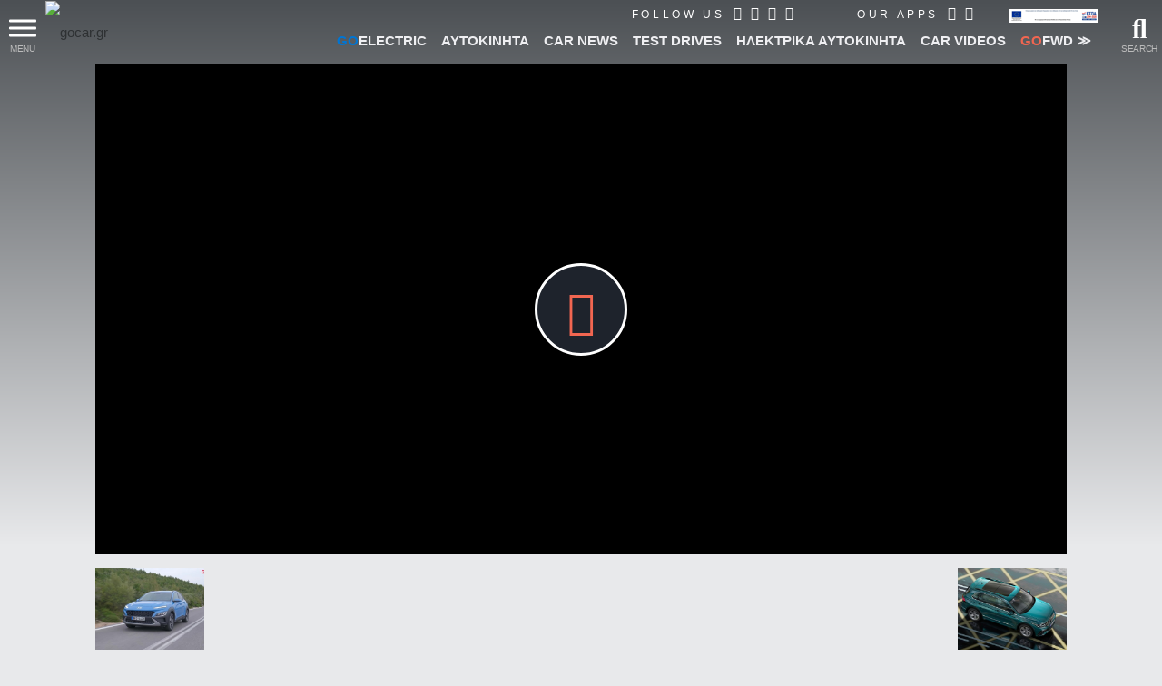

--- FILE ---
content_type: text/html; charset=utf8
request_url: https://www.gocar.gr/videos/watch/78864,GOCAR_TEST_-__Tesla_Model_3.html
body_size: 53921
content:
<!DOCTYPE html>
<html lang="el">
<head>

<link rel="dns-prefetch" href="https://www.googletagmanager.com/" />

<link rel="preconnect" href="https://cdn.gcdata.gr" />
<link rel="preconnect" href="https://cdn2.gcdata.gr" />
<link rel="preconnect" href="https://cdn3.gcdata.gr" />
<link rel="preconnect" href="https://www.googletagservices.com" />
<link rel="preconnect" href="https://ajax.googleapis.com" />
<link rel='preconnect' href='https://securepubads.g.doubleclick.net' />
<link rel='preconnect' href='https://adservice.google.com' />
<link rel='preconnect' href='https://adservice.google.gr' />
<link rel='preconnect' href='https://www.google.com' />


<link rel="preload" as="font" type="font/woff2" href="https://www.gocar.gr/templates/t2018/fonts/Roboto-BoldItalic.woff2" crossorigin="anonymous">
<link rel="preload" as="font" type="font/woff2" href="https://www.gocar.gr/templates/t2018/fonts/Roboto-Black.woff2" crossorigin="anonymous">
<link rel="preload" as="font" type="font/woff2" href="https://www.gocar.gr/templates/t2018/fonts/Roboto-Bold.woff2" crossorigin="anonymous">
<link rel="preload" as="font" type="font/woff2" href="https://www.gocar.gr/templates/t2018/fonts/Roboto-LightItalic.woff2" crossorigin="anonymous">
<link rel="preload" as="font" type="font/woff2" href="https://www.gocar.gr/templates/t2018/fonts/Roboto-Light.woff2" crossorigin="anonymous">
<link rel="preload" as="font" type="font/woff2" href="https://www.gocar.gr/templates/t2018/fonts/Roboto-Italic.woff2" crossorigin="anonymous">
<link rel="preload" as="font" type="font/woff2" href="https://www.gocar.gr/templates/t2018/fonts/Roboto-Medium.woff2" crossorigin="anonymous">
<link rel="preload" as="font" type="font/woff2" href="https://www.gocar.gr/templates/t2018/fonts/Roboto-MediumItalic.woff2" crossorigin="anonymous">

<link rel="preload" as="font" type="font/woff2" href="https://www.gocar.gr/templates/t2018/fonts/fa-solid-900.woff2" crossorigin="anonymous">
<link rel="preload" as="font" type="font/woff2" href="https://www.gocar.gr/templates/t2018/fonts/fa-brands-400.woff2" crossorigin="anonymous">
<link rel="preload" as="font" type="font/woff2" href="https://www.gocar.gr/templates/t2018/fonts/fa-regular-400.woff2" crossorigin="anonymous">

<meta http-equiv="Content-Type" content="text/html; charset=utf-8">
<meta name="viewport" content="width=device-width, initial-scale=1">

<meta name="robots" content="max-image-preview:large">

<!-- <meta name="apple-itunes-app" content="app-id=636865846"> -->


<!-- smart app banner settings : start -->
<meta name="smartbanner:title" content="Το μοναδικό ψηφιακό περιοδικό αυτοκινήτου">
<meta name="smartbanner:author" content="Κατέβασέ το">
<meta name="smartbanner:price" content="ΔΩΡΕΑΝ">
<meta name="smartbanner:price-suffix-apple" content=" από το App Store">
<meta name="smartbanner:price-suffix-google" content=" - Στο Google Play">
<meta name="smartbanner:icon-apple" content="https://www.gcdata.gr/images/magazine_sb_1835707.png?v=1">
<meta name="smartbanner:icon-google" content="https://www.gcdata.gr/images/magazine_sb_1835707.png?v=1">
<meta name="smartbanner:button" content="ΔΙΑΒΑΣΕ ΤΟ ΤΩΡΑ">
<meta name="smartbanner:button-url-apple" content="https://apps.apple.com/gr/app/gocar-magazine/id636865846?mt=8">
<meta name="smartbanner:button-url-google" content="https://play.google.com/store/apps/details?id=com.nemoonline.gocar.magazine&referrer=utm_source%3Dgocar.gr%26utm_medium%3Dsmartbanner">
<meta name="smartbanner:enabled-platforms" content="ios,android">
<meta name="smartbanner:hide-ttl" content="432000000">
<!-- smart app banner settings : end -->


<!-- helper -->
<script src="https://www.gocar.gr/templates/t2018/js/helper.js?v=4.84.27"></script>

<script src="https://www.gocar.gr/scripts/js/dfp.js?v=4.84.27" defer></script>

<title>GOCAR TEST -  Tesla Model 3 - gocar.gr - Περιοδικό αυτοκινήτου</title>
<meta name="description" content="GOCAR TEST -  Tesla Model 3 - Δείτε ακόμη χιλιάδες βίντεο στο gocar-tv" />
<meta name="keywords" content="gocar,gocar.gr,gocar tv,gocar channel,video αυτοκινήτου,βίντεο αυτοκινήτου,video abarth,video alfa romeo,video audi,video austin martin,video bentley,video bmw,video bugatti,video cadillac,video chevrolet,video citroen,video dacia,video daihatsu,video ferrari,video fiat,video ford,video honda,video hyundai,video infiniti,video jaguar,video jeep,video kia,video lamborghini,video lancia,video land rover,video lexus,video maserati,video mazda,video mercedes-benz,video mini,video mitsubishi,video mustang,video nissan,video opel,video peugeot,video porsche,video renault,video seat,video skoda,video smart,video ssangyong,video subaru,video suzuki,video toyota,video volkswagen,video vw,video volvo,βίντεο abarth,βίντεο alfa romeo,βίντεο audi,βίντεο austin martin,βίντεο bentley,βίντεο bmw,βίντεο bugatti,βίντεο cadillac,βίντεο chevrolet,βίντεο citroen,βίντεο dacia,βίντεο daihatsu,βίντεο ferrari,βίντεο fiat,βίντεο ford,βίντεο honda,βίντεο hyundai,βίντεο infiniti,βίντεο jaguar,βίντεο jeep,βίντεο kia,βίντεο lamborghini,βίντεο lancia,βίντεο land rover,βίντεο lexus,βίντεο maserati,βίντεο mazda,βίντεο mercedes-benz,βίντεο mini,βίντεο mitsubishi,βίντεο mustang,βίντεο nissan,βίντεο opel,βίντεο peugeot,βίντεο porsche,βίντεο renault,βίντεο seat,βίντεο skoda,βίντεο smart,βίντεο ssangyong,βίντεο subaru,βίντεο suzuki,βίντεο toyota,βίντεο volkswagen,βίντεο vw,βίντεο volvo" />
<meta name="Generator" content="Ice NeXtGen v1.0" />
<meta name="robots" content="index, follow" />
<meta property="fb:app_id" content="155333651186860" />
<meta property="og:title" content="GOCAR TEST -  Tesla Model 3" />
<meta property="og:type" content="video" />
<meta property="og:url" content="https://www.gocar.tv/watch/Z2ZS3S" />
<meta property="og:description" content="" />
<meta property="og:image" content="https://cdn.vidata.gr/data/videos/a/34/78864_9882e54754b288acf1385c672268adeb.jpg" />
<meta property="og:video" content="https://www.streamvideolabs.com/videos/mp4/78864_673.mp4" />
<meta property="og:video:type" content="video/mp4" />
<meta property="og:video:width" content="396" />
<meta property="og:video:height" content="222" />
<meta property="og:video:image" content="https://cdn.vidata.gr/data/videos/a/34/78864_9882e54754b288acf1385c672268adeb.jpg" />
<link rel="canonical" href="https://www.gocar.gr/videos/watch/78864,GOCAR_TEST_-__Tesla_Model_3.html" />
<link rel="shortcut icon" href="https://www.gocar.gr/images/favicon.png" />

<!-- google fonts -->
<!-- <link href="https://fonts.googleapis.com/css2?family=Roboto:ital,wght@0,300;0,500;0,700;0,900;1,300;1,500;1,700&display=swap" rel="stylesheet"> -->
<!-- <link href="https://fonts.googleapis.com/css?family=Roboto:300,300i,500,500i,700,700i,900:greek&display=swap" rel="stylesheet" /> -->

<!--
<script src="https://www.gocar.gr/scripts/js/fid.min.js"></script>
<script>
perfMetrics.onFirstInputDelay(function(delay, evt) {
    console.log('perf metrics FID', delay, evt);
});
</script>
-->
<!-- https://www.gocar.gr/templates/t2018/css/site.videos.css?v=4.79.47 --><style type="text/css">
@font-face{font-family:'Roboto';src:url('https://www.gocar.gr/templates/t2018/fonts/Roboto-BoldItalic.woff2') format('woff2'),url('https://www.gocar.gr/templates/t2018/fonts/Roboto-BoldItalic.woff') format('woff');font-weight:bold;font-style:italic;font-display:swap}@font-face{font-family:'Roboto';src:url('https://www.gocar.gr/templates/t2018/fonts/Roboto-Black.woff2') format('woff2'),url('https://www.gocar.gr/templates/t2018/fonts/Roboto-Black.woff') format('woff');font-weight:900;font-style:normal;font-display:swap}@font-face{font-family:'Roboto';src:url('https://www.gocar.gr/templates/t2018/fonts/Roboto-Bold.woff2') format('woff2'),url('https://www.gocar.gr/templates/t2018/fonts/Roboto-Bold.woff') format('woff');font-weight:bold;font-style:normal;font-display:swap}@font-face{font-family:'Roboto';src:url('https://www.gocar.gr/templates/t2018/fonts/Roboto-LightItalic.woff2') format('woff2'),url('https://www.gocar.gr/templates/t2018/fonts/Roboto-LightItalic.woff') format('woff');font-weight:300;font-style:italic;font-display:swap}@font-face{font-family:'Roboto';src:url('https://www.gocar.gr/templates/t2018/fonts/Roboto-Light.woff2') format('woff2'),url('https://www.gocar.gr/templates/t2018/fonts/Roboto-Light.woff') format('woff');font-weight:300;font-style:normal;font-display:swap}@font-face{font-family:'Roboto';src:url('https://www.gocar.gr/templates/t2018/fonts/Roboto-Italic.woff2') format('woff2'),url('https://www.gocar.gr/templates/t2018/fonts/Roboto-Italic.woff') format('woff');font-weight:normal;font-style:italic;font-display:swap}@font-face{font-family:'Roboto';src:url('https://www.gocar.gr/templates/t2018/fonts/Roboto-Medium.woff2') format('woff2'),url('https://www.gocar.gr/templates/t2018/fonts/Roboto-Medium.woff') format('woff');font-weight:500;font-style:normal;font-display:swap}@font-face{font-family:'Roboto';src:url('https://www.gocar.gr/templates/t2018/fonts/Roboto-MediumItalic.woff2') format('woff2'),url('https://www.gocar.gr/templates/t2018/fonts/Roboto-MediumItalic.woff') format('woff');font-weight:500;font-style:italic;font-display:swap}body,html{transition:font .4s ease;width:100%;height:100%}body{margin:0;padding:0;background-color:#e8e9eb;color:#202224;font-family:"Roboto",Helvetica,Arial,sans-serif;font-size:15px;line-height:1.33;font-weight:300}body:before{position:absolute;top:0;left:0;width:100%;height:100%;height:600px;z-index:-1;content:'';background-image:linear-gradient(to bottom,#4c5054,#e8e9eb)}html.ie body::before{position:relative}div,span,applet,object,iframe,h1,h2,h3,h4,h5,h6,p,blockquote,pre,a,abbr,acronym,address,big,cite,code,del,dfn,em,img,ins,kbd,q,s,samp,small,strike,strong,sub,sup,tt,var,b,u,i,center,dl,dt,dd,ol,ul,li,fieldset,form,label,legend,table,caption,tbody,tfoot,thead,tr,th,td,article,aside,canvas,details,embed,figure,figcaption,footer,header,hgroup,menu,nav,output,ruby,section,summary,time,mark,audio,video{border:0;margin:0;padding:0;font-size:100%;font:inherit;vertical-align:baseline}header,section,footer,aside,nav,main,article,figure{display:block}h1,h2,h3,h4,h5,h6{font-weight:bold;line-height:110%;margin-bottom:0;outline:0}h1{font-size:2rem;margin:0;padding:0}h2,h3{font-size:1.5rem;font-weight:900}p{line-height:1.2}figure>img{display:block}figure.image{position:relative}figure.gradient{filter:contrast(1) brightness(1);transition-property:filter;transition-duration:1s;position:relative}figure.gradient:hover{filter:contrast(1.5) brightness(1.2)}figure.gradient:after{content:'';position:absolute;top:0;left:0;width:100%;height:100%;pointer-events:none;opacity:1;transition-property:opacity;transition-duration:.4s;z-index:3;background-image:-webkit-linear-gradient(270deg,#1b2026,rgba(76,80,84,0));background-image:-moz-linear-gradient(270deg,#1b2026,rgba(76,80,84,0));background-image:-o-linear-gradient(270deg,#1b2026,rgba(76,80,84,0));background-image:linear-gradient(180deg,#1b2026,rgba(76,80,84,0));mix-blend-mode:hard-light}.chosen-select:not(.chosen-container-multi){width:100%;font-size:.875rem;height:2.5rem}*,*:after,*:before{-webkit-box-sizing:border-box;-moz-box-sizing:border-box;box-sizing:border-box}:link,a,a:visited{color:#2e3133;text-decoration:none}a,a:active,a:focus{outline:0}a:active,a:hover{color:#f16651}a.force:active,a.force:hover{color:#f16651 !important}a.underline{position:relative;display:inline}a.underline:after,a.underline:active:after,a.underline:hover:after,a.underline:visited:after{left:0;right:0;content:'';position:absolute;bottom:0;height:1px;opacity:0;width:1px;background:#f16651;transition:all .3s;transition-property:opacity,width}a.underline:hover:after,a.underline:active:hover:after,a.underline:hover:hover:after,a.underline:visited:hover:after{opacity:1;width:100%}ul,ul li{padding:0;margin:0;list-style:none}em,i{font-style:italic;font-weight:inherit}img{display:inline-block;width:100%;height:auto}sub{vertical-align:sub}input,textarea,select,button{font-family:"Roboto",Helvetica,Arial,sans-serif}fieldset{position:relative}h1 sup,.breadcramb li sup{font-weight:normal;font-size:70%;vertical-align:super}.desktop a{transition:all .3s ease}.left{float:left}.right{float:right}.outer{overflow:hidden}.text-right{text-align:right !important}.block{display:block !important}.wrapper{max-width:1600px;padding:0 30px;margin:0 auto}.topNav:after,.toolbar:after,.main-slider-news_thumbs .cnt:after{content:"";clear:both;display:block}.txt{line-height:1.312}.boxed{position:relative}main{min-height:calc(100vh - 90px);position:relative;z-index:1}article{position:relative;display:block}form fieldset>div,form>div{display:block;position:relative}input[type="text"]{min-height:1.5em;width:100%;color:#2e3133;background:white;padding:.375rem .75rem;font-size:.75rem}textarea{resize:vertical;background:white none repeat scroll 0 0;color:#2e3133;font-size:.75rem;padding:.375rem .75rem;width:100%;max-width:500px;border:0 none}input[type="text"]:hover,input[type="text"]:focus,input[type="password"]:hover,input[type="password"]:focus,input[type="email"]:hover,input[type="email"]:focus,textarea:hover,textarea:focus{color:#2e3133;outline:0}input::placeholder,textarea::placeholder{color:#a2a2a2}.bold{font-weight:bold}.mb{margin-bottom:1rem}.mbh{margin-bottom:.5rem}.mt{margin-top:1rem}.mt2{margin-top:2rem}form .field{margin:.6em 0 0}form .field:first-child{margin-top:0}form input[type="text"],form input[type="password"],form input[type="email"]{background:transparent;padding:.5rem 0;font-size:.875rem;border:0 none;border-bottom:2px solid #4c5054}form.boxed input[type="text"],form.boxed input[type="password"],form.boxed input[type="email"],form.boxed textarea{width:100%;color:#2e3133;background:white;padding:.375rem .75rem;font-size:.75rem;border:0 none}form.boxed input[type="text"].small{width:40%;display:inline-block}form.boxed input[type="text"].error,form.boxed input[type="password"].error,form.boxed input[type="email"].error,form.boxed textarea.error{background-color:#f9ffc3}form.boxed textarea{display:block;max-width:100%;font-size:1rem}form label.error{color:#f36e6e;font-size:.7em;font-weight:bold;display:block}form label+input[type="text"]{padding-left:1.75rem}form label>far,form label>fas{font-size:1.3em}form .actions{margin:.5em 0 0}strong,b{font-weight:700}button{overflow:visible}button,.button{display:inline-block;text-decoration:none;cursor:pointer;background-color:#2e3133;text-align:center;letter-spacing:2px;font-weight:500;font-size:.75rem;line-height:1.25;padding:.625rem 1.5rem;color:#efeff2;min-height:1.5em;border:0 none;outline:0;transition-property:background,color;transition-duration:.3s;transition-timing-function:ease-in-out}button:hover,button.active,.button:hover,.button.active{outline:0;color:white;background-color:#f16651}button:disabled{color:#888;cursor:not-allowed}button:disabled:hover{color:#888;background-color:#2e3133}input[type=checkbox],input[type=radio]{position:absolute;left:-9999px}input[type=checkbox]+label,input[type=radio]+label{display:inline-block;padding:0 0 0 1.3rem;color:#a4a8ae;cursor:pointer;position:relative}input[type="radio"]:checked+label,input[type="checkbox"]:checked+label{color:#202224}input[type=checkbox]+label:before,input[type=checkbox]+label:after,input[type=radio]+label:before,input[type=radio]+label:after{font-family:"Font Awesome 5 Free";display:inline-block;transition:all .5s;position:absolute;left:0;top:.1rem}input[type=checkbox]+label:before{content:"\f0c8";font-weight:400}input[type=checkbox]:checked+label:before{opacity:.5}input[type=checkbox]:checked+label:after{content:"\f00c";position:absolute;top:-3px;left:0;font-weight:600;font-size:110%;color:#f16651}input[type=radio]+label:before,input[type=radio]+label:after{display:block;content:"";position:absolute;left:0;border-radius:50%;transition:none;margin:0;padding:0;top:50%;transform:translateY(-50%)}input[type=radio]+label:before{width:16px;height:16px;border:1px solid #a4a8ae}input[type=radio]:checked+label:after{width:8px;height:8px;border-radius:50%;background:#f16651;border:1px solid #f16651;left:4px}.full{width:100%}.btn--big{line-height:1.5;padding:.75rem 1.5rem}body.skinned.full>.outer{z-index:1;pointer-events:none}body.skinned.full #gc-skin-click{z-index:0}body.skinned.full header.header,body.skinned.full .footer--main,body.skinned.full section.main-slider,body.skinned.full main>.ad-section,body.skinned.full section.page{pointer-events:all}body.skinned.full section.main-slider{background:#fff}.page__region,body.index.skinned:not(.full) section.main-slider{margin:0 auto 4rem}.page__region,body.skinned:not(.full) section.main-slider,.featured.compact,body.skinned.full main>.ad-section{max-width:1070px;position:relative;margin-left:auto;margin-right:auto}.page__region.fullw{max-width:none;margin-left:2rem;margin-right:2rem}.page__header,.section__header{position:relative;z-index:4art}.page__header{margin-top:0}.page__header.tabs{display:block}.page__header.tabs>.title{width:auto}.page__headerl.tabs ul li a{font-size:.75rem;font-weight:400;padding:.18rem .5rem}.clearfix::before,.clearfix::after{display:table;content:'';line-height:0}.clearfix::after{clear:both}[aria-controls]{cursor:pointer;outline:0}.grayscaled img{filter:grayscale(100%) contrast(0.5) brightness(2);z-index:1}.grayscaled:hover img{filter:grayscale(0) contrast(1) brightness(1.2)}.row{width:100%;display:block}a.more{margin:.5rem 0;letter-spacing:1px;font-weight:500;font-size:13px;float:right;color:#4c5054;position:relative;text-transform:uppercase;overflow:hidden;transition-duration:.6s;transition-property:color}a.more:hover{color:#f16651}a.more:after{position:absolute;bottom:0;width:100%;height:1px;left:-100%;content:'';display:block;background:#2e3133;transition-duration:.2s;transition-property:left,background}a.more:hover:after{left:100%;background:#f16651}.inline li{display:inline-block !important}ul.circle,ul.letter{margin:0 0 0 1rem}ul.circle>li{list-style-type:circle;list-style-position:outside}ul.letter>li{list-style-type:lower-greek;list-style-position:outside}.breadcramb li:not(:last-child){color:#a4a8ae}.breadcramb li{font-weight:300;width:auto !important}.breadcramb a,.breadcramb a:active,.breadcramb a:hover,.breadcramb a:visited{position:relative;color:#a4a8ae}.breadcramb a:active,.breadcramb a:hover{color:#f16651}.breadcramb li:not(:last-child):after{display:inline;content:'\5c';padding:0 .25rem}section.page{margin-top:1.5rem}body:not(.skinned) section.page.full{margin-top:-3.5rem}.page__header .title,.section__header .title{background:#202224;min-height:1.25rem;position:relative;z-index:1;padding:.75rem .75rem .85rem;display:inline-block}.page__header h1,.page__header h2,.page__header h3,.page__header h4,.page__header h5,.page__header h6,.section__header h1,.section__header h2,.section__header h3,.section__header h4,.section__header h5,.section__header h6{font-size:1.3rem;font-weight:900;text-transform:uppercase;color:#efeff2;letter-spacing:2px;border-bottom:2px solid #f16651;float:none;margin:0}.page__header h1 a,.page__header h2 a{color:#efeff2}.page__header form{padding:.3rem;background:rgba(46,49,51,0.5)}.page__header form .grid{width:100%}.page__header form .table{display:table}.page__header form .table .row{display:table-row;padding:0;background:transparent}.page__header form .table .col{display:table-cell;text-align:left}.grid.X2,.grid.X4{width:100%;display:grid;grid-auto-flow:row;grid-row-gap:20px}.grid .row .col{display:block;vertical-align:top}.grid.X2 .row .col,.grid.X4 .row .col{padding:0}.page__header form .col button{width:100%;height:2.5rem}.page__content{position:relative;background:white;padding:1rem;z-index:2}.page__region.fullw .page__content{padding:0;background:transparent}.page__region.fullw .page__content .space{height:40px}.aside-section{position:relative;z-index:2;width:100%}.aside{text-align:center}.aside-section .post__content{margin:0 0 1rem;position:relative}.aside-section .content{padding:0 0 1rem}.cat-title{position:relative;display:block;font-weight:300;font-size:1.75rem;margin:0;text-transform:uppercase;overflow:hidden}.cat-title::after{content:' ';display:inline-block;width:100%;height:100%;margin-right:-100%;border-bottom:2px solid #f16651;margin-left:5px}.aside-section .aside>*{margin:0 auto 1rem}.aside-section .aside .group .part:not(:last-child){margin:0 auto 1rem}.ad-section{position:relative;z-index:2}.ad-section .banner{text-align:center}.ad-section .banner img{height:auto;width:auto}.has--panels [aria-hidden]{transition:all .6s;transition-delay:0;pointer-events:none;transition-property:transform,max-height,opacity}.go{color:#f16651 !important}.electric{color:#0075d3 !important}.magazine-go{color:#008ed0 !important}.block{display:block}ul.block>li{display:block}.tablist{display:grid;width:100%;grid-auto-columns:1fr;grid-auto-flow:column}.tablist.shaded{background-image:-webkit-linear-gradient(270deg,#4c5054,#2e3133);background-image:-moz-linear-gradient(270deg,#4c5054,#2e3133);background-image:-o-linear-gradient(270deg,#4c5054,#2e3133);background-image:linear-gradient(180deg,#4c5054,#2e3133)}.tablist .tab,.tablist>li{font-weight:500;text-align:center;font-size:.875rem;line-height:1.3125rem;padding:.5rem 0;transition-duration:.4s;transition-property:color,background,padding;align-items:center;display:flex;justify-content:center}.tablist.shaded li{color:#a4a8ae;border-width:0 1px 0 0;border-color:#2e3133;border-style:solid}.tablist.shaded li a{color:#fff}.tablist.shaded li:hover span{color:#efeff2;border-bottom-color:#a4a8ae}.tablist.shaded li.active{background-image:-webkit-linear-gradient(270deg,#202224,#2e3133);background-image:-moz-linear-gradient(270deg,#202224,#2e3133);background-image:-o-linear-gradient(270deg,#202224,#2e3133);background-image:linear-gradient(180deg,#202224,#2e3133);border-color:#202224}.tablist.shaded li.active span{color:#efeff2;border-bottom-color:#f16651}.tablist .tab[aria-selected="true"]{font-size:.875rem;color:white;background:#2e3133}.tablist .tab span{border-bottom:2px solid transparent}.tablist .tab[aria-selected="true"] span{border-color:#f16651}.tablist li a{padding:.5rem;font-weight:300;font-size:14px;position:relative;vertical-align:middle;text-transform:uppercase;background:transparent;display:inline-flex;width:100%;justify-content:center;align-items:center}.tablist li a .far,.tablist li a .fas{margin:0 5px 0 0}.tablist li a:hover{background-color:transparent}.data-list{position:relative;font-size:.875rem}.data-list li{color:#4c5054;display:block}.data-list li>a{display:block}.has--panels [aria-hidden="false"]{pointer-events:all;max-height:9000px;opacity:1;transform:translateY(0);-webkit-transform:translateY(0);background:white}.has--panels [aria-hidden="true"]{opacity:0;max-height:0;transform:translateY(-20px);-webkit-transform:translateY(-20px);overflow:hidden}.has--panels ol.panel li{color:#4c5054;display:block;position:relative;padding:.25rem 0;border-left:none !important;border-bottom:1px solid #e8e9eb;counter-increment:list}.iziModal{display:none}.pager{margin:1rem 0;border-top:1px solid #4c5054}.pager .controls{float:right}.pager .controls a{display:inline-block;font-size:24px;color:#4c5054;padding:6px 4px 0}.pager ul{overflow:hidden;line-height:32px;font-size:22px;color:#4c5054}.pager ul li a,.pager ul li span{padding:4px;display:block;font-weight:normal}.pager ul li.active{color:#f16651}body.has--featured:not(.skinned) header.header,body.index.view:not(.skinned):not(.used):not(.useful):not(.new_models):not(.news_electric) header.header{position:fixed;width:100%}html.mobile body.has--featured header.header{position:relative}main>.ad-section{margin-top:1rem}.table{overflow:auto;width:100%;display:block}.table .row{text-align:center;position:relative;padding:6px;display:block}.table .row.full{display:block}.table .row.actions{text-align:right;padding:0}.table .row:nth-of-type(odd){background:#efeff2}.table .row:nth-of-type(2n){background:white}.table .row span{display:inline-block}.table .list img{max-width:18px}.table.model{font-size:16px;font-weight:300}.table.model .row .price{font-size:1.125rem;color:#f16651}.table.model .row .price-w{color:#16738f}.table.model .row .price-w span{display:block;font-size:80%;color:#2e3133}.table.model .row .row{display:grid;grid-template-columns:auto auto}.table.model .row .type{text-align:left}.table.model .row .val{color:#4c5054;text-align:right;font-weight:500;color:#2e3133}.gallery.inline{position:relative}.gallery.inline a{display:block;font-size:0}.gallery.inline a img{max-width:100%;margin:0}.gallery.inline ul{position:absolute;left:0;bottom:0;margin-left:-10px;padding-right:10px;padding-top:10px;background-color:#fff;font-size:0}.gallery.inline ul li{position:relative;vertical-align:top;margin-left:10px;list-style:outside none none;width:120px}.gallery.inline ul li a.more{opacity:.95;bottom:0;left:0;margin:auto;position:absolute;right:0;top:0;background-color:#2b2d32}.gallery.inline ul li a.more div{position:absolute;left:15px;bottom:10px;display:block;font-size:26px;font-weight:700;line-height:30px;padding-bottom:10px;padding-top:25px;color:#fff}.gallery.inline ul li a.more div:before{margin-top:-0.87692em;content:"";display:block}.gallery.inline ul li a.more div:after{margin-top:-0.27692em;content:"";display:block}.gallery.inline .busy{display:none;position:absolute;top:0;left:0;width:100%;height:100%;background-color:rgba(0,0,0,0.7)}.gallery.inline .busy span{width:6rem;position:absolute;left:50%;top:50%;transform:translateX(-50%) translateY(-50%)}.gallery.inline.working .busy{display:block}.img{font-size:0}.specs{border-top:1px solid #4c5054;font-size:15px}.specs [rel="switch"]{border-bottom:1px solid #e8e9eb;padding:.5rem 0;position:relative}.specs [rel="switch"] h4{font-size:1.125rem}.specs [rel="switch"] h4>.icon,.search--adv [rel="switch"] h4>.icon{float:right;transition-property:color,transform;transition-duration:.3s;transition-timing-function:ease-in-out}.specs [rel="switch"] h4>.icon:before,.search--adv [rel="switch"] h4>.icon:before{font-family:"Font Awesome 5 Free";content:'\f078';line-height:1;color:#4c5054;vertical-align:bottom}.specs [rel="switch"][aria-expanded="true"] h4>.icon,.search--adv [rel="switch"][aria-expanded="true"] h4>.icon{transform:rotate(180deg);-webkit-transform:rotate(180deg)}.specs .panel[aria-hidden="false"]{padding:1em 0;border-bottom:3px solid #4c5054}.specs .panel p,.specs .panel li{font-weight:300;font-size:1.05rem}.specs .panel li{padding:0 0 .5em}.specs .panel a{color:blue}.info.box h3{margin:0 0 .5rem}ul.bullets li{position:relative;padding:.25em 0 .25em .75em;list-style:none;line-height:1.25;color:#4c5054;display:block}ul.bullets li:before{content:"";position:absolute;left:0;top:.75em;display:block;width:.25em;height:.25em;background-color:#a4a8ae;border-radius:50%}#gc-skin-click{position:fixed;z-index:1;top:0;left:0;width:100%;height:100%;cursor:pointer;zoom:1}body.skinned:not(.full) main{max-width:1070px;margin:0 auto}ul.contact li{padding:0 0 .5rem}ul.contact li.icon{padding-left:25px;position:relative}ul.contact li.icon:before{font-family:"Font Awesome 5 Free";display:inline-block;font-weight:900;color:#777;padding:0;position:absolute;left:0;top:50%;transform:translateY(-65%)}ul.contact li.map:before{content:'\f3c5'}ul.contact li.tel:before{content:'\f095'}ul.contact li.fax:before{content:'\f1ac'}ul.contact li.mail:before{content:'\f0e0'}ul.contact li.link:before{content:'\f35d'}ul.contact li.tags a:not(:last-child)::after{display:inline-block;padding-right:.5em;content:"\002C"}ul.contact li.tags a{color:#a4a8ae;display:inline-block;padding:.25em 0 0}ul.contact li.tags a:hover{text-decoration:underline;color:#000}ul.buttons li>a{display:block;text-align:center;position:relative;font-size:12px;padding:.5rem;transition-duration:.4s;transition-property:color,background;color:#a4a8ae}ul.buttons li>a:hover{background:#272a2b;color:#2e3133}ul.buttons li>a>i,ul.buttons li>a>span{display:block}ul.buttons li>a>i{font-size:2rem;padding:0 0 .5rem}ul.buttons li>a:hover>i{color:#f16651}ul.buttons li>a:hover>span{color:#fff}.no-padding{padding:0}[data-readmore],[data-readmore-toggle]{display:block;width:100%}[data-readmore]{transition:height 100ms;overflow:hidden}[data-readmore-toggle]{text-align:right}.click-to-show{display:none}.click-to-show-action{text-align:center;clear:both;padding:1em 0 0}.post__content form fieldset{padding:.5rem;border:1px solid #e8e9eb;background:#f1f1f4;margin:1rem 0}.post__content form fieldset legend{background-color:#fff;border-radius:5px;padding:4px 10px;font-weight:bold;color:#f16651;box-shadow:0 0 5px rgba(0,0,0,0.3);font-size:.8rem}form .row{margin:0 0 .5rem}form .row>label:not(.error),form .row .col>label:not(.error){display:block;color:#a4a8ae;font-size:1.05rem;margin:0 0 .4rem}form .row>input,form .row>textarea,form .row>.col>input,form .row>.col>textarea{display:block;padding:.5rem !important;font-size:1rem !important;box-shadow:0 1px 8px rgba(46,49,51,0.1)}form>footer>a{float:right;line-height:2.0;font-weight:bold}.search--adv [rel="switch"]{background:#2e3133;color:#efeff2;padding:.5rem;display:block;clear:both}.search--adv [rel="switch"] h4>.icon:before{color:#fff}.search--adv .panel fieldset{margin:0;padding:.5rem;border-bottom:2px solid #000}.search--adv fieldset .row:last-child{margin-bottom:0}.search--adv fieldset .row:last-child .col{padding-bottom:0 !important}.search--adv [rel="switch"].expand{background:transparent;color:#000;padding:0;margin-top:1rem}.search--adv [rel="switch"].expand:after{font-family:"Font Awesome 5 Free";font-weight:900;display:inline-block;content:'\f107';margin-left:5px;font-size:1.2rem;line-height:1rem;vertical-align:middle;transition-property:transform;transition-duration:.3s;transition-timing-function:ease-in-out}.search--adv [rel="switch"][aria-expanded="true"].expand:after{transform:rotate(180deg);-webkit-transform:rotate(180deg)}.search--adv fieldset .panel{background:transparent}.search--adv fieldset .panel.more{position:relative;z-index:5}ul.search-terms{margin-top:.5rem}ul.search-terms li{line-height:1;padding:0 .5rem 0 0;display:inline-block}ul.search-terms li a{display:inline-block;font-weight:700}ul.search-terms li a:after{font-family:"Font Awesome 5 Free";font-weight:900;display:inline-block;content:'\f00d';margin-left:5px;font-size:1rem;line-height:1}.search__header .dir-view{border-bottom:1px dotted #999;padding:.3rem 0 .5rem}.table.models .more{margin:.5rem 0 0}.info-box{padding:.5rem;border:1px solid #e8e9eb;background:#f1f1f4}html.mobile option[disabled]{display:none}#modal-ios-pwa .logo{text-align:center}#modal-ios-pwa .logo img{width:30%}#modal-ios-pwa h2{margin:.4rem 0;text-align:center}#modal-ios-pwa p{font-size:1.15rem;line-height:1.45rem;text-align:center}#modal-ios-pwa .instr{background-color:#dfdfdf;margin:1rem 0 0;padding:.2rem;text-align:center}#modal-ios-pwa .instr img{width:auto;height:1.2rem;margin:0 .3rem;vertical-align:sub}#modal-ios-pwa .icon-close{background:#FFF;margin-bottom:10px;position:absolute;right:-8px;top:-8px;font-size:14px;font-weight:bold;border-radius:50%;width:30px;height:30px;border:0;color:#a9a9a9;cursor:pointer;display:block;padding:0}html:not(.webp):not(.not-webp) picture.multi img.webp{display:none}html.no-webp picture.multi img.webp{display:none}html.webp picture.multi img.no-webp{display:none}body.skinned.nms-ad{transition:right .2s ease}body.skinned.nms-ad main{margin-top:60px}body.skinned.nms-ad main pre{display:none}body.nms-ad .nms-ad-wrapper .nms-ad-caption{top:80px}body.skinned.nms-ad.canvas{overflow-x:hidden}body.skinned.nms-ad.canvas main{right:100%}#live-player{height:153px;width:220px;min-width:200px;min-height:153px;position:fixed !important;bottom:0;left:0;background-color:#f16651;padding:10px;z-index:100;user-select:none;-webkit-transition:width .4s;-o-transition:width .4s;transition:width .4s;margin-top:109px;-webkit-transition:bottom width .3s;-o-transition:bottom width .3s;transition:bottom width .3s}#live-player.dragged{width:300px;height:230px}#live-player.closed{bottom:-120px}#live-player.closed .header h4{display:block}#live-player.closed .header span,#live-player.closed .header a,#live-player.closed .header h3{display:none}#live-player .header{height:25px}#live-player .header h4{display:none;color:#fff;font-size:13px;cursor:pointer}#live-player .header h3{display:none;color:#fff;font-size:15px;line-height:25px}#live-player .header .drag-me{display:inline-block;height:100%;cursor:grab;cursor:-webkit-grab}#live-player .header .drag-me img{display:inline-block;width:auto;height:100%}#live-player .header .logo{display:inline;font-size:12px;color:#fff;vertical-align:text-top;font-weight:bold}#live-player .header .logo em{font-style:normal;color:#000}#live-player .header a{float:right;color:#fff;margin:0 0 0 5px;line-height:25px;font-size:14px}#live-player .player{height:calc(100% - 45px);margin:5px 0}#live-player .player iframe{width:100%;height:100%}#live-player .footer{position:absolute;bottom:6px}#live-player .footer h4{color:#fff;font-size:13px}#live-player .ui-resizable-se{height:20px;width:20px;position:absolute;right:0;bottom:0}.smartbanner__button__label{color:#f16651}.suggested,.read-this{margin:0 0 1rem;position:relative;z-index:1;pointer-events:all}.read-this .row,.suggested .row{display:grid;width:100%;grid-template-columns:repeat(auto-fill,minmax(50%,1fr))}.read-this .row .post,.suggested .row .post{position:relative}.suggested .post,.read-this .post{display:block;overflow:hidden;height:170px;margin:0;padding:0}.suggested .post>a,.read-this .post>a{position:relative;display:block;height:100%;width:100%}.suggested .post figure,.read-this .post figure{position:absolute;top:0;left:0;width:100%;height:100%;z-index:0}.suggested .post figure img,.read-this .post figure img{object-fit:cover;height:100%;position:relative}.suggested .post .time,.read-this .post .time{display:block;line-height:1.2;position:absolute;z-index:5;pointer-events:none;padding:.5rem;font-size:.725rem;color:#a4a8ae;margin:0 0 .25rem;font-weight:300}.suggested .post .title,.read-this .post .title{display:block;line-height:1.2;position:absolute;z-index:5;pointer-events:none;color:#fff;font-size:.975rem;font-weight:500;margin:1rem 0 0;padding:.5rem}.suggested .post.header,.read-this .post.header{background:#2e3133;color:#efeff2;text-align:center;position:relative}.suggested .post.header .inside,.read-this .post.header .inside{z-index:1;padding:1rem;margin:auto;position:absolute;top:50%;left:50%;transform:translateY(-50%) translateX(-50%);-webkit-transform:translateY(-50%) translateX(-50%)}.suggested .post.header .title,.read-this .post.header .title{font-size:1.3rem;border-top:1px solid #f16651;border-bottom:1px solid #a4a8ae;padding:.25rem .5rem .5rem;text-transform:uppercase;display:block;line-height:1;margin:0;position:relative}.suggested .post h5.subtitle{position:absolute;margin:2.5rem 0 0;z-index:5;padding:.5rem;color:#fff;font-size:.8rem}module{display:block;height:50px;max-height:50px}module .preloader{display:block;background-color:#f8f0ef}module .preloader img{display:block}.post__header.filters .chosen-select{display:inline-block;width:auto}.gleft{justify-self:start}.gright{justify-self:end}select.chosen-select{border:0 none;color:#999;font-weight:300;padding:.3rem}.big-screen{display:none}.post__content.search-results .grid.models{grid-template-columns:1fr}.row.classified .col .row{display:flex;flex-direction:row;flex-wrap:nowrap;justify-content:space-between}.row.classified .col .row:first-child{display:block}.search--adv .panel fieldset .col .chosen-select{width:100% !important}.grid.data .table.model .row{display:flex;flex-direction:row;flex-wrap:nowrap;justify-content:space-between;align-items:center}.grid.data .table.model.center .row,.grid.data .table.model .row.center{justify-content:center}.aside-section.full{display:block}.mb-2{margin-bottom:20px}.row.text-right{justify-content:flex-end !important}.grid.versions{display:table !important}.grid.versions .row{display:table-row}.grid.versions .row>*{display:table-cell;padding:8px 10px;vertical-align:middle;text-align:center}.grid.versions .row:not(.header)>*:first-child{text-align:left}.grid.versions .row:not(.header)>*:last-child{text-align:right}.grid.versions .header{font-weight:bold}.grid.versions .header span{text-align:center}.table.flex .row{display:flex;justify-content:space-between;gap:20px;align-items:center}.table.flex .row.full{display:block !important}.info.box{color:#000}main>.ad-section>.banner{margin-top:20px}.banner .google .wrap>div>div>iframe{margin:0 auto;display:block}.ad-after-title{text-align:center}.ad-after-title iframe{margin-bottom:20px}.smartbanner.smartbanner--android .smartbanner__button__label{background:#0075d3 !important;color:#fff !important}.vidads-content-wrapper.carousel{width:710px !important}#tiktok-videos-section{margin-bottom:2rem}#tiktok-videos .swiper-slide{width:350px}#tiktok-videos .swiper-slide .overlay{position:absolute;left:0;background:0;z-index:2}#tiktok-videos .swiper-slide .overlay.--top{top:60px;width:100%;height:calc(50% - 100px)}#tiktok-videos .swiper-slide .overlay.--middle{top:calc(50% - 40px);width:calc(100% + 16px);height:70px;-webkit-clip-path:polygon(0 0,0 100%,35% 100%,35% 0,55% 0,55% 95%,25% 95%,25% 100%,100% 100%,100% 0);clip-path:polygon(0 0,0 100%,35% 100%,35% 0,55% 0,55% 95%,25% 95%,25% 100%,100% 100%,100% 0)}#tiktok-videos .swiper-slide .overlay.--bottom{bottom:70px;width:calc(100% - 70px);height:calc(50% - 100px)}#long-stories{position:relative;display:block;width:calc(100%+2rem);height:auto;z-index:1;margin:0 0 1em;background-color:#f16651}#long-stories .top{padding:20px 0;text-align:center}#long-stories .top img{height:auto;width:100%;max-width:600px}#long-stories .body{display:flex;gap:50px;margin:0 auto;width:1024px;padding-bottom:50px}#long-stories .body .story{padding:10px;background-color:#fff}#long-stories .body .story .image{box-shadow:0 0 6px 2px rgba(0,0,0,.6)}#long-stories .body .story .image a,#long-stories .body .story .image img{display:block}#long-stories .body .story h3{text-align:center;margin:15px 0;font-size:1rem;padding:0 15px}#long-stories .body .story .actions{text-align:center;margin:20px 0 10px}#long-stories .body .story .actions a{border:1px solid #555;border-radius:20px;padding:5px 20px;font-style:italic}
.header__search{z-index:1;text-align:center;transition:all .6s;transition-property:margin-bottom,transform,opacity;opacity:0;transform:translateY(-100%);-webkit-transform:translateY(-100%);pointer-events:none;position:absolute;padding:1rem;background:#e8e9eb;top:0;left:0;width:100%}.header__search:before{position:absolute;left:0;right:0;width:100%;bottom:0;height:200px;z-index:1;content:'';background-image:linear-gradient(to bottom,rgba(232,233,235,0),#e8e9eb)}.header__search .search__bg{display:block;position:absolute;top:0;left:0;right:0;margin:0 auto;height:100%;overflow:hidden;z-index:0}.header__search .scrollbar{margin-top:0;width:auto;padding:1rem;right:0;left:0;position:absolute;overflow-y:auto;bottom:0;top:0;margin:3rem 0 0;z-index:1}.header__search .search{margin:auto;position:relative;padding:2rem 0;z-index:1}.header__search .search--all{padding-top:8rem}.header__search.custom .search--all{padding-top:5rem}.header__search .search form{margin:auto}.header__search .search--all form{max-width:800px}.header__search .search legend{font-weight:900;color:#2e3133;line-height:1;padding:0 0 .5em;font-size:1.375rem}.header__search .search label{display:block;line-height:1}.header__search .search label+label{margin:.5rem 0 0}.header__search .search--all legend{color:#efeff2;font-size:1.75rem;margin:auto}.header__search.custom .search--all fieldset{display:flex;flex-direction:row;align-content:stretch;justify-content:flex-start;align-items:flex-start}.header__search.custom .search--all fieldset input{flex:1}.header__search .search--all button{height:3rem;font-size:1.375rem;font-weight:900;letter-spacing:0}.header__search .search--all div{overflow:hidden;line-height:0}.header__search .search--all div:after{content:'';position:absolute;top:0;left:0;width:100%;height:100%;background:#202224;z-index:-1;box-shadow:0 4px 12px 2px rgba(32,34,36,0.4);transition:all .3s;transition-property:box-shadow}.header__search .search--all input{height:3rem;font-size:1.125rem !important;font-weight:500;padding:.5rem 1rem !important}.header__search .search--adv{max-width:1280px}.header__search .search--adv .col{text-align:left;padding:1rem;width:100%;background:transparent;transition:all .6s;transition-property:background,opacity;outline:0}.header__search .search--adv .col.is--focused{opacity:1;background:#f16651}.header__search .search--adv button{margin:1rem 0 0}.search-opened .header__search{pointer-events:all;transform:translateY(0);-webkit-transform:translateY(0);opacity:1}.search-opened .header__search.clickable{cursor:pointer}header.header{z-index:3;position:relative}html.ie header.header{position:fixed;top:0;width:100%;left:0;background-color:rgba(0,0,0,.3)}html.ie body:not(.has--featured) main{padding-top:70px}header.header .wrapper{max-width:100%;padding:0;position:relative;z-index:10;text-align:center}header.header .wrapper:before{height:100vh;content:"";position:absolute;top:100%;left:0;width:100%;background:#000;opacity:.5;z-index:1;display:none}.menu-opened header.header .wrapper:before,.search-opened header.header .wrapper:before{display:block}header.header.fixed .wrapper{position:fixed;top:0;left:0;width:100%}header.header .top{line-height:55px;position:relative;background-color:transparent;z-index:3;color:#fff;transition:background-color .4s ease;display:grid;grid-template-columns:80% 20%}header.header .top:hover{background-color:rgba(0,0,0,.3)}header.header.fixed .top{background-color:rgba(0,0,0,.7) !important}header.header .left{position:relative;z-index:2;float:none;display:flex;flex-direction:row;justify-content:flex-start;align-items:center}header.header .right{position:relative;z-index:3;float:none;display:flex;justify-content:flex-end}.menu-trigger,.search-trigger{width:50px;text-align:center;cursor:pointer;color:#fff;height:100%;z-index:999;position:relative}.menu-opened .menu-trigger{background-color:#e8e9eb}.menu-trigger .icon,.search-trigger .icon{width:30px;height:30px;position:absolute;top:50%;left:10px;line-height:1;transform:translateY(-65%)}.search-trigger .icon{font-size:30px}.search-opened .search-trigger .fa-search{display:none}body:not(.search-opened) .search-trigger .fa-times{display:none}.menu-trigger .icon i{left:0;top:50%;margin-top:-1.5px;transition:transform .3s cubic-bezier(.55,.055,.675,.19)}.menu-trigger .icon i,.menu-trigger .icon i:after,.menu-trigger .icon i:before{width:100%;height:3px;background-color:#fff;border-radius:3px;position:absolute;left:0}.menu-trigger .icon i:after,.menu-trigger .icon i:before{content:"";display:block;transition:top .1s .34s ease-in,opacity .1s ease-in}.menu-trigger .icon i:after{bottom:-8px;transition:bottom .1s .34s ease-in,transform .3s cubic-bezier(.55,.055,.675,.19),-webkit-transform .3s cubic-bezier(.55,.055,.675,.19)}.menu-trigger .icon i:before{top:-8px}.menu-opened .menu-trigger .icon i{transition-delay:.14s;-webkit-transition-delay:.14s;-ms-transition-delay:.14s;transition-timing-function:cubic-bezier(.215,.61,.355,1);-webkit-transition-timing-function:cubic-bezier(.215,.61,.355,1);-ms-transition-timing-function:cubic-bezier(.215,.61,.355,1);transform:rotate(225deg);-webkit-transform:rotate(225deg);-ms-transform:rotate(225deg);background:#888;margin-top:-2.5px}.menu-opened .menu-trigger .icon i:before{top:0;transition:top .1s ease-out,opacity .1s .14s ease-out;opacity:0}.menu-opened .menu-trigger .icon i:after{bottom:0;background:#888;transition:bottom .1s ease-out,transform .3s .14s cubic-bezier(.215,.61,.355,1),-webkit-transform .3s .14s cubic-bezier(.215,.61,.355,1);transform:rotate(-90deg);-webkit-transform:rotate(-90deg);-ms-transform:rotate(-90deg)}.menu-trigger .icon span,.search-trigger .icon span{position:absolute;top:100%;left:50%;width:100%;text-align:center;font-size:10px;color:#bbb;letter-spacing:-.04em;width:40px;margin-left:-20px;margin-top:2px}header.header .logo{display:block;max-width:250px}header.header .logo,header.header .logo img{transition:all .3s ease}header.header .logo a{display:block}header.header .logo img{display:inline-block;width:100%;vertical-align:middle}header.header.fixed .logo img{height:35px;width:auto}header.header .box{display:none}.menu-wrapper{position:absolute;top:calc(100% - 1px);background:#fff;left:0;width:100%;line-height:1;z-index:2;transition:all .4s ease;overflow:auto;-webkit-overflow-scrolling:touch;max-height:80vh;text-align:left}.fixed .menu-wrapper{max-height:calc(100vh - 60px)}body:not(.menu-opened) .menu-wrapper{visibility:hidden;opacity:0;pointer-events:none}.menu-wrapper .nav-wrapper{background-color:#e8e9eb}.menu-wrapper .nav-scroll{position:relative}.menu-wrapper .menu{position:relative;display:block;vertical-align:top;padding:0;background-color:#e8e9eb;z-index:1}.menu-wrapper .video{display:none}.menu-wrapper .menu ul li h3{color:#2e3133;position:relative;font-size:1.2em;margin:0;border:0 none;padding:.5em 1em}.menu-wrapper .menu ul li h3 a{position:relative;z-index:2}.menu-wrapper .menu ul li h3 .toggle{display:block;position:absolute;cursor:pointer;top:0;left:0;width:100%;height:100%;z-index:1}.menu-wrapper .menu ul li.open ul,.menu-wrapper .menu ul li.open .magazine{display:block}.menu-wrapper .menu ul li ul li{padding:0 0 .5em}.menu-wrapper .menu ul li ul li a{font-weight:300;font-size:1em}.menu-wrapper .menu .magazine{padding:.5em 1em;display:none}.menu-wrapper .menu .magazine h5{margin:0 0 10px}.menu-wrapper .magazine .wrap{display:grid;grid-template-columns:30% 70%}.menu-wrapper .menu .magazine .issue{transform:scale(.5);transform-origin:0 0;max-height:150px;display:block}.menu-wrapper .menu .magazine .issue a{background:none no-repeat scroll 0 0;z-index:2;margin:0;padding:0;position:relative;width:203px;height:292px;display:block}.menu-wrapper .menu .magazine .issue a img{position:absolute;z-index:0;left:10px;top:30px;width:183px;height:233px;background-attachment:scroll;background-position:center center;background-repeat:no-repeat;background-size:cover}.menu-wrapper .menu .magazine .dl{padding-top:1em}.menu-wrapper .menu .magazine .dl h4{color:#000;font-size:.7em;text-align:center;margin:0 0 1em}.menu-wrapper .menu .magazine .dl a{display:block;margin:0 auto 5px;width:100px}.mobile-top{background-color:#d6d6d6}.mobile-top .menus{padding:10px 10px 0 10px;text-align:center}.mobile-top .menus a{display:inline-block;margin:0 10px 10px 0;font-weight:bold;font-size:1.1rem}.mobile-top .menus a:not(:last-child):after{display:inline-block;content:'-';padding-left:10px}.mobile-top .social{background-color:#a7a7a7;padding:8px 10px;text-align:right;position:relative}.mobile-top .social a{font-size:1.2rem;margin:0 0 0 10px}header.header nav ul li ul{text-align:left;position:absolute;min-width:100px;overflow:hidden;background-image:-webkit-linear-gradient(270deg,#efeff2,white);background-image:-moz-linear-gradient(270deg,#efeff2,white);background-image:-o-linear-gradient(270deg,#efeff2,white);background-image:linear-gradient(180deg,#efeff2,white);box-shadow:0 3px 6px rgba(32,34,36,0.4);transition-property:max-height,margin,opacity,padding;transition-duration:.6s}header.header nav ul li ul[aria-hidden="true"]{max-height:0}header.header nav ul li:last-child ul{right:0}header.header nav ul li ul li{display:block;margin:0;font-size:.85rem}header.header nav ul li ul li a{border-bottom:1px solid #e3e3e6;border-top:1px solid white}header.header nav ul li.account:hover ul{max-height:none}.page__header ul.tabs{position:relative;display:block;overflow:hidden;width:auto;height:52px}.page__header ul.tabs li{display:inline-block;width:20%}.page__header ul.tabs li a{font-size:.75rem;font-weight:400;padding:.18rem .5rem}.menu-wrapper .tags{padding:2em 1em 1em}.menu-wrapper .tags .line{display:flex;flex-wrap:wrap;flex-direction:row;align-items:flex-start;padding:0 0 10px}.menu-wrapper .tags label{color:#000;font-weight:bold;font-size:1.2em;white-space:nowrap;padding:0 .7em 0 0}.menu-wrapper .tags a{padding-bottom:10px}.menu-wrapper .tags a:not(:last-child)::after{content:',';margin-right:5px}@media(orientation:portrait){.header__search .search__bg img{width:auto;height:100%;position:absolute;left:50%;transform:translateX(-50%);top:0}}@media(orientation:landscape){.header__search .search__bg img{width:100%;height:auto;position:absolute;top:50%;transform:translateY(-50%);left:0}}
section.main-slider{padding:0;margin:0 auto 1.5rem}section.main-slider .loader{position:relative;background-color:#000}section.main-slider .loader .item{position:relative}#carousel-top-stories{display:block !important}.main-slider .content{padding:10px;margin:0 0 20px}.main-slider a.heading{color:#000;font-size:23px;line-height:1.2;font-weight:800;letter-spacing:-.025em;margin:0 0 10px;display:block}.main-slider .txt{display:none}.main-slider .item>figure{position:relative}.desktop .main-slider .item>figure{opacity:.95;transition:all .4s ease;background:#000}.main-slider picture img{max-width:100%;width:unset;height:unset;display:block}.main-slider .mainLink{display:none}.main-slider .content .outer .mainLink{display:block}.main-slider .content h4{display:block;color:#f16651;font-size:20px;margin:0 0 5px}.mobile .main-slider #carousel-top-stories .item:nth-child(4) figure,.mobile .main-slider #carousel-top-stories .item:nth-child(5) figure,.mobile .main-slider #carousel-top-stories .item:nth-child(6) figure,.mobile .main-slider #carousel-top-stories .item:nth-child(7) figure,.mobile .main-slider #carousel-top-stories .item:nth-child(8) figure{display:none}.mobile .main-slider #carousel-top-stories .item:nth-child(4) .content .outer,.mobile .main-slider #carousel-top-stories .item:nth-child(5) .content .outer,.mobile .main-slider #carousel-top-stories .item:nth-child(6) .content .outer,.mobile .main-slider #carousel-top-stories .item:nth-child(7) .content .outer,.mobile .main-slider #carousel-top-stories .item:nth-child(8) .content .outer{padding-top:0}.main-slider .owl-dots{display:none}.main-slider_thumbs{display:none}.main-slider .owl-carousel.loading{display:block !important;background-color:#000}.main-slider .thumbs .owl-carousel.loading{background-color:transparent;overflow:hidden;width:1500%}.main-slider .owl-carousel.loading .item picture{display:block}.main-slider .owl-carousel.loading .item picture img{margin:0 auto;width:auto}.main-slider .owl-carousel.not-loaded:not(:first-child) .item,.main-slider .owl-carousel.loading .item:not(:first-child){display:none}.main-slider .thumbs .owl-carousel.loading .item:not(:first-child){display:inline-block;opacity:.4}.main-slider .thumbs .owl-carousel.loading .item picture img{max-height:116px}.gc .owl-theme .owl-nav{position:absolute;top:0;left:0;margin:0;width:100%;pointer-events:none;z-index:0;height:100%}.gc .owl-carousel .owl-nav button.owl-prev,.gc .owl-carousel .owl-nav button.owl-next{position:absolute;top:50%;transform:translateY(-50%);pointer-events:all;cursor:pointer;font-size:5rem;background:0;opacity:.3;color:#fff;transition:opacity .2s}.gc .owl-carousel .owl-nav button:hover{opacity:1}.gc .owl-carousel .owl-nav button.owl-next{right:5px}.gc .owl-carousel .owl-nav button.owl-prev{left:5px}.gc .owl-carousel .owl-nav button.disabled{display:none}.gc .owl-theme .owl-dots{margin:.5rem 0 0}.main-slider.featured .bg{height:100%}.main-slider.featured .owl-carousel .owl-item img{height:100%;width:auto;margin:0 auto}.main-slider.featured .owl-carousel .item.video{overflow:hidden}.main-slider.featured .owl-carousel .item.video .video-wrapper{height:100% !important;width:auto}.main-slider.featured .owl-carousel .item.video .frame{padding:0 !important;height:100%;width:100%}.main-slider.featured .owl-carousel .item.video .frame .inside_f{height:100%;width:100%}.main-slider.featured .owl-carousel .item.video .frame .inside_f iframe{height:100% !important}.main-slider.featured .owl-carousel .item.video .frame .inside_f .va-video-parsed{height:100% !important;width:100% !important}.main-slider.featured .thumbs .item{width:200px;display:inline-block}.main-slider.featured .thumbs .item article{display:block;margin:0}.main-slider.featured .thumbs .owl-carousel .owl-item img{width:100%;height:auto}.main-slider.featured .thumbs .owl-carousel .owl-item .item{opacity:.4;cursor:pointer;transition:opacity .2s}.main-slider.featured .thumbs .owl-carousel .owl-item .item:hover{opacity:.6}.main-slider.featured .thumbs .owl-carousel .owl-item.selected .item{opacity:1}.main-slider.featured.full{margin:0;max-width:none;height:100vh}.portrait .main-slider.featured.full{height:auto}.main-slider.featured.full .owl-carousel{display:block;height:100%}.main-slider.featured.full .owl-carousel .owl-stage-outer{height:100%}.main-slider.featured.full .thumbs{display:none}.landscape .main-slider.featured.full .owl-carousel-main .item{height:100vh;overflow:hidden}.portrait .main-slider.featured.full .owl-carousel-main .item{height:auto}body.skinned .main-slider.featured.full,body.skinned .main-slider.featured.full .owl-carousel-main .item{height:auto}body.skinned .main-slider.featured.full .owl-carousel .owl-item img{width:100%;height:auto}body.skinned.has--featured .main-slider.featured.full,body.skinned.has--featured .main-slider.featured.full .owl-carousel-main .item{height:100vh}.has--featured .main-slider{background-color:#fff;margin-top:55px}.main-slider .bg{font-size:0}
article.post.result{position:relative;font-size:1rem;display:block}article.post.result:only-of-type,article.post.result:not(:last-of-type){margin:0 0 1.5rem}article.post .content{font-size:.875rem;line-height:1.5;font-weight:300}article.post .content .title{padding:0;font-size:1.6rem;margin:0 0 .5rem}article.post.title-only .content .title{font-size:1.2rem}article.post .content .subtitle{font-size:1rem;line-height:1.2rem;margin:0 0 .5rem}article.post .content .lead{margin:0;font-size:.875rem;font-weight:300;line-height:1.2;padding:.375rem 0 0}article.post .post__meta{color:#000;padding:.5rem 0;font-size:.8rem;line-height:1.2}article.post .post__meta .author{font-weight:500;padding-right:.5rem}article.post.result .related{padding:0 0 1rem;width:100%}article.post.result .related .link{color:#a4a8ae;font-size:.6875rem;width:calc(100% * .33333);float:left;padding:0 .25rem;margin:0 0 .5rem;line-height:1.2;display:block}article.post.result .related .link:first-child{padding:0 .5rem 0 0}article.post.result .related .media{position:relative}article.post.result.place .title{margin:0 0 .4rem}article.post.result.place .grid .row .col{padding:0}article.post.result.place .row.info{border-top:1px solid #ddd;padding:.5rem 0 0;font-size:85%}article.post.title-only .content .lead,article.post.title-only .post__meta,article.post.title-only .related,article.post.no-lead .content .lead,article.post.no-related .related{display:none}.media i.fas{position:absolute;top:5px;left:5px;color:#fff;opacity:.7;font-size:1.5em;z-index:10}.related .link .type,.related .link .desc{color:#4c5054;font-weight:700;word-break:break-all;font-size:.75rem;margin:.3rem 0 0}.results-wrapper .cols-2,.results-wrapper .cols-3,.results-wrapper .cols-4{width:100%}.cat-footer{margin:0 0 1rem;padding:0;position:relative;display:grid;grid-auto-flow:column;justify-content:flex-end}.cat-footer .wrapper{padding:0}.cat-footer .wrapper:before{content:'';width:200px;height:3px;background:#2e3133;right:0;top:2rem;position:absolute}.cat-footer .wrapper:after{content:'';height:1rem;width:3px;background:#2e3133;right:0;top:1rem;position:absolute}.cat-footer span{text-align:center;display:block;width:200px;float:right;clear:right;font-size:14px;line-height:1.2;color:#c8cbce;padding:.5rem 0;right:.25rem}.cat-footer a.more{text-align:center;display:block;width:200px;float:right;clear:right}article.post.result header{margin:0 0 .5rem}article.post.result.post--featured .lead,article.post.result.post--featured .post__meta,article.post.result.post--featured .related{display:none}.post__header.inside{width:100% !important;float:none !important}.post__header.pad{padding-bottom:.5rem}.post__header .title{padding:.25rem 0 0;font-size:1.75rem;margin:0}.post__header .subtitle{margin-top:.5rem}article.post .lead{color:#2e3133;display:block;font-weight:500;font-size:16px;line-height:1.2;padding:.375rem 0 0}article.post .activity{float:right;padding:.5rem 0 0}article.post .post__author{color:#000;padding:.5rem 100px 0 0;font-size:.88rem;margin:0 0 1rem;line-height:1.2}article.post .post__author .author{font-weight:500;padding-right:.5rem}article.post .post__author .author a{color:#a4a8ae}article.post .post__author .date{font-weight:300}.post__content .text{font-weight:300;font-size:1.05rem}.post__content p{line-height:1.4}.post__content p:not(:last-child){margin-bottom:1em}.post__content>.title{border-bottom:1px dotted #a4a8ae;padding:0 0 .25rem;margin:1rem 0 .75rem}.post__content>.title .details{float:right;font-size:14px;color:#a4a8ae;padding:8px 0 0 8px;font-weight:300;vertical-align:baseline}.post__footer{width:100%}.loading-more{text-align:center;font-size:1.2rem;color:#bc3c29;margin:1rem 0}.loading-more span{margin-left:.5rem}#carousel-featured,#carousel-featured-thumbs{display:block !important}#carousel-featured-thumbs.not-loaded{overflow:hidden;height:100px}#carousel-featured-thumbs.not-loaded .item{float:left}.preview.post>a{display:block;position:relative}.grid .post .time{display:none}.grid .post h4.title{color:white;position:absolute;padding:.5rem;font-size:.95rem;font-weight:500;margin:0;z-index:2;line-height:1.25}.related ul.list li{padding:.25rem 0}.related ul.list li .time{color:#a4a8ae;width:90px;display:inline-block}.related ul.list li:hover .time{color:#000}.related ul.list li .title{font-weight:900;display:inline-block}.post__header .logo{float:left;padding:0 .75rem 0 0}.post__header .logo img{max-height:2.625rem;width:auto}ul.logos{display:grid;grid-template-columns:repeat(6,1fr);gap:10px}ul.logos li{text-align:center;padding:0 0 .5rem;overflow:hidden}ul.logos li a{display:block;margin:0 !important;font-size:14px;color:#a4a8ae;line-height:1;position:relative}ul.logos li figure{position:relative;margin:0;font-size:14px;color:#a4a8ae;line-height:1;transform:scale(0.8);transition-property:transform;transition-duration:.4s;transform-origin:bottom}ul.logos li a:hover figure{transform:scale(1)}ul.logos li img{filter:grayscale(100%);transition-property:filter;transition-duration:.4s}ul.logos li a:hover img{filter:grayscale(0)}ul.logos li span{display:block;margin:5px 0 0 !important;font-size:14px;color:#a4a8ae;line-height:1.2;font-weight:500;word-break:break-word}.panorama .logo-original{position:absolute;z-index:999;right:.5rem;width:16%;top:.5rem}.panorama .logo-360{position:absolute;z-index:999;right:.5rem;width:7%;bottom:.5rem}.aside-section .post__header{margin:0 0 1em}.aside-section .post__header .filters .chosen-container{width:250px !important}.aside-section .post__content .post__header{width:100%;float:none}
.widget{overflow:hidden;width:100%;position:relative}.widget .widget-header{background:#2e3133;color:#efeff2;font-weight:500;line-height:1.5rem;padding:.375rem .75rem;border-bottom:3px solid #f16651;font-size:1.2em}.widget .widget__content{text-align:left;max-width:100%;overflow:hidden}.widget form{font-size:14px}.widget form p{margin:0 0 .5rem}.widget form footer{margin:0 -1px -1px}.widget header{position:relative;width:100%}.widget header .title{font-size:1rem;font-weight:300;background:#2e3133;color:#efeff2;line-height:1;padding:.75rem 1rem;margin:0;border-bottom:2px solid #f16651;display:block}.widget .tablist:not(.shaded){border-bottom:3px solid #2e3133}.widget [aria-hidden="true"]{display:none;opacity:0}.widget .widget__content{text-align:left;max-width:100%;overflow:hidden}.widget .panel{width:100%;max-height:none}.widget .panel article{padding:.5rem 0;border-left:1px solid transparent;display:block;margin:0}.widget .panel article+article{border-top:1px solid #e8e9eb}.widget .panel article .time{display:block;font-size:.7rem;color:#a4a8ae;font-weight:300}.widget .panel article .title{color:#4c5054;font-size:.9375rem;font-weight:500;position:relative;padding:0;z-index:1;margin:0;line-height:1.2}.widget .panel article figure{display:none}.widget.subscribe header,.widget.subscribe form{color:#2e3133;background:0}.widget.subscribe header{font-weight:700}.widget.subscribe fieldset{padding:.5rem .75rem;border:0 none;background-color:transparent}.widget.subscribe p{font-weight:500}.widget.subscribe label{position:absolute;left:0;top:0;padding:.5rem 0}.widget.top .panel li figure{display:block;float:right;width:50px;padding:0;transform:scale(1)}.widget.top .panel li figure img{display:block;position:relative;width:100%}.widget.top .panel li .title{padding:0;line-height:2.75;overflow:hidden;white-space:nowrap;margin-right:60px}.widget.top .panel li .title span{color:#999;font-weight:normal;font-size:14px;display:inline-block;width:1.2rem;text-align:right;margin-right:.2em}.widget.makers .panel li figure{height:2em;margin-top:.3em;text-align:center;width:4em}.widget.makers .panel li figure img{display:inline;height:100%;width:auto}.widget.magazine header .issue{width:2.625rem;height:2.625rem;position:absolute;top:50%;right:10px;color:#efeff2;background:#f16651;border-radius:50%;text-align:center;line-height:2.5rem;font-weight:900;font-size:1.75rem;transform:translateY(-50%)}.widget.magazine header .issue:before{content:'\23';position:absolute;left:0;font-weight:300;left:-0.75rem;line-height:2.625rem}.widget.magazine header .logo{width:75%}.widget.magazine header .logo .title{margin:0;padding:0;text-transform:uppercase;font-weight:bold;text-align:center;font-size:1.4em;border:0 none}.widget.magazine .widget__content{text-align:center}.widget.magazine .issue a{background:none no-repeat scroll 0 0;z-index:2;margin:0;padding:0;position:relative;width:203px;height:292px;display:inline-block}.widget.magazine .issue a img{position:absolute;z-index:0;left:10px;top:30px;width:183px;height:233px;background-attachment:scroll;background-position:center center;background-repeat:no-repeat;background-size:cover}.widget.magazine h4{color:#2e3133;text-align:center;margin:1em 0;font-weight:300;font-size:1.1rem;line-height:1.5rem}.widget.magazine h4:after{display:block;height:2px;background:#4c5054;width:4rem;content:'';margin:.5rem auto}.widget.magazine h5{font-size:1.2rem}.widget.magazine a.link{display:inline-block;width:52%;margin:.6rem 0 0;font-size:0}.widget.poll .widget__content,.widget.magazine .widget__content{background:#efeff2;border:1px solid #e8e9eb;font-size:14px;padding:.5rem .75rem}.widget.poll p{font-weight:300;border-bottom:1px solid #b8babe;padding:0 0 .4em}.widget.poll ul li{position:relative;padding:.25rem 0;margin:0 0 .5rem;font-weight:500;color:#2e3133;font-size:14px;padding-right:2rem}.widget.poll ul li span{display:none}.widget.poll footer{text-align:center}.widget.poll.voted ul li input,.widget.poll.voted ul li label,.widget.poll.voted .submit{display:none}.widget.poll.voted ul li span{display:inline;z-index:1;position:relative}.widget.poll ul li .value{position:absolute !important;right:0;padding:.25rem;top:0;font-weight:300}.widget.poll ul li .width{position:absolute !important;left:0;top:0;bottom:0;background:#f9c2b9;z-index:0 !important}.aside-section .widget .post__content{width:100%;margin:0}.widget.classifieds .table .row.classified .col{width:100%}
#dfp_parallax_content{position:relative;display:block;width:100%;height:auto;z-index:1;margin:0 auto 1em;background-color:#fff}#dfp_parallax_content iframe:not(#parallax-frame),#dfp_parallax_content>div{height:0}html:not(.mobile):not(.tablet) body.skinned #dfp_parallax_content{width:1034px !important;left:auto !important}.banner>.lazy>div{display:none}.parallax-video{position:fixed;right:0;bottom:0;z-index:-1;width:auto;min-width:100%;min-height:100%;height:auto;pointer-events:none}.parallax-video video{width:100%;height:auto;position:absolute;left:0;bottom:0}#dfp_parallax_content .parallax-cover{position:relative;display:block;height:450px;background-repeat:no-repeat;background-position:center center;background-attachment:fixed;overflow:hidden;-webkit-background-size:100% auto;-moz-background-size:100% auto;-ms-background-size:100% auto;-o-background-size:100% auto;background-size:100% auto}body.skinned #dfp_parallax_content .parallax-cover,#header-parallax #dfp_parallax_content .parallax-cover{-webkit-background-size:1034px auto;-moz-background-size:1034px auto;-ms-background-size:1034px auto;-o-background-size:1034px auto;background-size:1034px auto}#dfp_parallax_content .parallax-cover a{position:absolute;top:0;left:0;display:block;width:100%;height:100%;z-index:10;cursor:pointer}#dfp_parallax_content .parallax-cover::after,#dfp_parallax_content .parallax-cover:hover::after{content:'';position:absolute;top:0;left:0;width:100%;height:100%;background-color:rgba(255,255,255,0);-webkit-transition:background-color .3s;-moz-transition:background-color .3s;-ms-transition:background-color .3s;-o-transition:background-color .3s;transition:background-color .3s}#dfp_parallax_content .parallax-cover .advert-title{position:absolute;top:50%;left:50%;display:inline-block;width:auto;height:auto;text-align:center;-webkit-transform:translateY(-50%) translateX(-50%);-moz-transform:translateY(-50%) translateX(-50%);-ms-transform:translateY(-50%) translateX(-50%);-o-transform:translateY(-50%) translateX(-50%);transform:translateY(-50%) translateX(-50%);z-index:9}#dfp_parallax_content .parallax-cover .advert-title img{position:relative;display:block;margin:0 auto;width:auto;height:auto}#dfp_parallax_content .parallax-cover .advert-title h1{position:relative;display:block;width:100%;height:auto;font-size:1.45em;background-color:transparent;color:#4d4695;font-weight:700}#dfp_parallax_content .parallax-cover a:hover ~ .advert-title h1{color:#222}#dfp_parallax_content .parallax-cover .advert-title h1 span{position:relative;display:inline-block;padding:5px;font-weight:400;color:#76d3de;background-color:#fff}#dfp_parallax_content .parallax-cover .advert-title h1 span:last-child{font-weight:400;margin-top:8px}#dfp_parallax_content .parallax-cover .advert-title p{position:relative;margin:20px auto 0;line-height:40px;background-color:#4d4695;border-radius:6px;color:#fff;display:inline-block;font-size:16px;padding:0 20px;width:auto}#modal-ad-blocker .iziModal-header{display:none}#modal-ad-blocker .iziModal-content .logo{width:40%}#modal-ad-blocker .iziModal-content h3{font-size:100%;margin:1em 0}#modal-ad-blocker .iziModal-content .text{text-align:center;font-size:16px}#modal-ad-blocker .iziModal-content .action{margin:.5em 0 0}#modal-ad-blocker .iziModal-content .close-w-timer{position:absolute;right:10px;top:10px;font-size:16px}#modal-ad-blocker .iziModal-content .close-w-timer span,#modal-ad-blocker .iziModal-content .close-w-timer a{display:none}#modal-ad-blocker .iziModal-content .close-w-timer.timer span{display:block}#modal-ad-blocker .iziModal-content .close-w-timer.close a{display:block}#ad-block-instructions{position:fixed;top:0;left:0;width:100%;height:100%;z-index:99999}#ad-block-instructions iframe{width:100%;height:100%}.ad-links .textad{border:1px solid #eee;border-radius:6px;padding:.2rem .5rem;margin:.6rem 0 1rem;-webkit-transition:background-color,box-shadow .3s;-moz-transition:background-color,box-shadow .3s;-ms-transition:background-color,box-shadow .3s;-o-transition:background-color,box-shadow .3s;transition:background-color,box-shadow .3s}.ad-links .textad:hover{box-shadow:0 0 5px rgba(0,0,0,.3);background-color:#fafafa}.ad-links .textad img{float:left;margin:0 .5rem 0 0;width:100px}.ad-links .textad>a{display:block;margin:.5rem 0;font-weight:bold}.bubble-ad{background-color:#f16651;color:#fff;display:inline-block;padding:0 .3em;cursor:pointer;-webkit-transition-property:background-color,color;-moz-transition-property:background-color,color;-o-transition-property:background-color,color;-ms-transition-property:background-color,color;transition-property:background-color,color;-webkit-transition-duration:.2s;-moz-transition-duration:.2s;-o-transition-duration:.2s;transition-duration:.2s}.bubble-ad:hover{background-color:#d4bab6;color:#000}.bubble-ad-popup{cursor:pointer}.bubble-ad-popup>a,.bubble-ad-popup>span{display:inline-block;color:#000}.bubble-ad-popup>a>img,.bubble-ad-popup>span>img,.bubble-ad-popup>img{display:block;width:auto;padding:0}div[class^="nemoads-"] img{width:auto;height:auto}html:not(.desktop) div[class^="nemoads-"]>a>img,html:not(.desktop) div[class^="nemoads-"]>ins,html:not(.desktop) div[class^="nemoads-"]>ins>iframe,html:not(.desktop) div[class^="nemoads-"]>ins .GoogleActiveViewClass,html:not(.desktop) div[class^="nemoads-"]>ins .GoogleActiveViewClass>iframe{display:block;width:100% !important;height:auto !important}html:not(.mobile) .aside-section .ad-section div[class^="nemoads-"]>a>img{display:inline-block;width:auto !important;height:auto !important}img[width="1"][height="1"]{display:block;width:1px;height:1px}.nemoads-z105>div,.nemoads-z182>div,.nemoads-z183>div,.nemoads-z272>div,.nemoads-z129>div,.nemoads-z158>div,.nemoads-z102>div{margin:0 auto !important}.banner.stick-me-up.stuck>.fixed{position:fixed;top:86px}.banner.stick-me-up>.fixed>.wrap{text-align:center;margin-bottom:20px}.banner.stick-me-up.stuck-bottom>.fixed{position:absolute;top:auto;bottom:0}
.video-wrapper{min-height:400px;overflow:hidden;position:relative}.video-slider{position:relative;background:#fff;padding:1rem;margin:0 -1rem -2rem}.video-slider .video-player{height:420px;position:relative;z-index:1}.video-slider .wrapper{margin:0;padding:0;position:relative}.video-slider .video-player .player{background-color:transparent;width:100%;height:100%}.video-slider .video-wrapper{position:relative}.video-slider .carousel{margin:1rem 0;zoom:1;position:relative;z-index:2}.video-slider .carousel .viewport{overflow:hidden;position:relative;max-height:2000px}.video-slider .carousel .slides{position:relative;width:100% !important;z-index:1;zoom:1}.video-slider .carousel .slides li{background-color:white;padding:.5rem;cursor:pointer}.video-slider .carousel .slides li.active{border-left-color:#f16651;border-top-color:#f16651}.video-slider .carousel .slides li .category{display:none}.video-slider .carousel .slides li .title{font-size:.925rem;font-weight:900;line-height:1;display:block}.main-slider.featured .ima-ad-container video{height:100%;left:50% !important;top:50% !important;transform:translateX(-50%) translateY(-50%)}.video-js .click-mobile{position:absolute;top:0;left:0;width:100%;height:100%;z-index:999999;display:none}.video-js.vjs-ad-playing .click-mobile{display:block}#popup-player{position:fixed;top:0;left:0;width:100%;height:100%;background:rgba(0,0,0,.7);z-index:9999999}#popup-player .close{position:absolute;top:10px;right:10px;font-weight:bold;color:#fff;font-size:2rem;cursor:pointer}#popup-player .player{position:absolute;top:50px;width:100%;height:calc(100% - 50px)}#popup-player .player .video-wrapper{min-height:0;height:100% !important}#popup-player .player .video-js{height:100%;width:100%}#popup-player .player video[title="Advertisement"]{width:100%;height:100%}.video-wrapper .preview{display:block;z-index:9999;position:absolute;top:0;left:0;width:100%;height:100%;background-position:center center;background-size:contain;background-color:#000;background-repeat:no-repeat}.video-wrapper.observed .preview{display:none}.video-wrapper .preview span{font-size:3.4em;line-height:2em;height:2em;width:2em;color:#f16651;border-radius:50%;top:50%;left:50%;border:.06666em solid #fff;background-color:rgba(43,51,63,.7);position:absolute;transform:translate(-50%,-50%);display:block;text-align:center}
.used-posts{margin-top:-.25rem;padding:0 0 .5rem;border-bottom:4px solid #2e3133}.used-posts .tablist .tab{font-size:14px;font-weight:500;padding:.375rem .5rem;color:#efeff2;width:auto}.used-posts .panel ul{display:grid;width:100%;grid-auto-columns:1fr;grid-auto-flow:column}.used-posts .panel ul li .title{padding:0;margin:0;font-size:.875rem;line-height:1.5;font-weight:500}.used-posts .panel ul li .price{font-weight:300}.directory>ul{margin:0 0 1.5rem;column-count:2;-moz-column-count:2;-webkit-column-count:2;font-size:.95rem}.directory>ul li{position:relative;font-weight:300;padding:.25rem 0}.directory>ul>li{font-weight:500;break-inside:avoid-column;display:table}.directory>ul>li ul{margin-bottom:.5rem}.directory ul>li li{padding-left:1rem;overflow:hidden}.directory ul>li li:after,.directory ul>li li:before{position:absolute;content:'';left:.25rem;background:#a4a8ae;display:block}.directory ul>li li:before{top:0;width:1px;height:100%}.directory ul>li li:after{width:.5rem;height:1px;top:50%}.directory ul>li li:last-child:before{top:-50%}
.footer--main{position:relative;margin:0 auto;padding:1rem 1.5rem;text-align:center;background:#4c5054;color:#a4a8ae;text-align:left;font-size:.8125rem;z-index:2}.footer--main .logo{width:80%}.footer--main .row{display:flex;flex-direction:row}.footer--main ul.block{position:relative;font-size:.875rem;margin:1rem 0 0}.footer--main ul.block li{display:block;color:#a4a8ae;line-height:1.5;padding:.125em 0;font-weight:300;font-size:1.15em}.footer--main ul.block li.title{color:#efeff2;font-weight:500;padding:0 0 .5rem;font-size:1.7em}.footer--main ul.block li a,.footer--main .social-icons a{color:#a4a8ae}.footer--main a:hover{color:#fff !important}.footer--main .social-icons{margin:5px 0 0 0;height:auto;line-height:22px;justify-content:flex-start}.footer--main .social-icons ul{margin:0}.footer--main .social-icons ul li{display:inline-block;float:none;margin-right:8px}.footer--main .social-icons ul li:first-child{display:block}.footer--main .social-icons ul li>a{font-size:22px}.footer--main form input,.footer--main form textarea{font-weight:300;font-size:.9em !important}.footer--main form label>span{font-size:.8em}.footer--main .bottom{padding:0 0 2em}.footer--main .bottom p{font-size:1.4em;font-weight:300;display:inline-block}.footer--main .bottom p span{display:block;font-size:.7em;margin:.2em 0 0}.footer--main .bottom ul{display:inline-block;margin:0 0 0 4em}.footer--main .bottom ul li{display:inline-block;margin:0 .2em}.footer--main .bottom ul li a{color:#a4a8ae}#grecaptcha-badge-wrapper{position:absolute;bottom:10px;right:10px}.footer--main .page__region{margin-bottom:0}.footer--main .dime{margin-top:20px}.footer--main .dime img{width:240px}
body.electric .main-slider_thumbs .loadThumb.line{background:#0075d3}body.electric .main-slider .outer.left>article h4,body.electric .video-wrapper .video-js .vjs-big-play-button{color:#0075d3}body.electric .main-slider_thumbs .loadThumb{background:#8ab4dd}body.electric:not(.cars) header.header .logo{max-width:350px}article.electric{margin:0 0 5px}article.electric.full{float:none}article.electric .wrap{position:relative;z-index:0;padding-top:17%;width:100%}article.electric .wrap>a{display:block;color:#000}article.electric .img{position:absolute;top:0;right:0;bottom:0;left:0;z-index:-1;background-size:cover;background-repeat:no-repeat;background-position:center}article.electric .content{width:66.667%;padding:47px 40px 73px;background-color:#fff}article.electric.right .content{margin-left:auto}article.electric .content .title{font-size:2rem;margin-bottom:.8rem}article.electric .content .subtitle{font-size:1.3rem;margin-bottom:1.2rem}article.electric .content .lead{font-size:1rem;line-height:1.4rem}.page__region.fullw .block{float:none}.page__region.fullw .block article .wrap{height:360px;padding:0}.page__region.fullw .block .content{padding:20px;width:100%;background-color:transparent;background:linear-gradient(to top,transparent,rgba(0,0,0,0.1) 10%,rgba(0,0,0,0.2) 25%,rgba(0,0,0,0.8))}.page__region.fullw .block .col-2 .content,.page__region.fullw .block .col-3 .content,.page__region.fullw .block.right .col-1 .content,.page__region.fullw .block.right .col-4 .content{position:absolute;bottom:0;background:linear-gradient(to bottom,transparent,rgba(0,0,0,0.1) 10%,rgba(0,0,0,0.2) 25%,rgba(0,0,0,0.8))}.page__region.fullw .block.right .col-2 .content,.page__region.fullw .block.right .col-3 .content{position:relative;bottom:auto;background:linear-gradient(to top,transparent,rgba(0,0,0,0.1) 10%,rgba(0,0,0,0.2) 25%,rgba(0,0,0,0.8))}.page__region.fullw article.electric .content .category{color:#0075d3}.page__region.fullw .block .content .title{color:#fff;font-size:1.8rem;margin:0;width:calc(100% - 50px)}.page__region.fullw .block .content .subtitle,.page__region.fullw .block .content .lead{display:none}.page__region.fullw .block article a:hover .img:before{content:"";position:absolute;width:100%;height:100%;line-height:100%;top:0;left:0;background:rgba(0,0,0,0.1);transition:background .14s ease;z-index:0}.page__region.fullw .block article a:hover:after{content:" ";position:absolute;width:50px;height:50px;line-height:50px;right:0;bottom:0;text-align:center;z-index:2;background-color:#bb0a30;background-image:url("https://www.gocar.gr/templates/t2018/images/arrow_right.svg");background-size:9.1px 18.2px;background-repeat:no-repeat;background-position:center}.page__region.fullw .block .video .wrap{display:block;position:relative;overflow:hidden}.page__region.fullw .block .video .size{padding-top:56.25%}.page__region.fullw .block .video .player{position:absolute;top:0;left:0;width:100%;height:100%;cursor:pointer}.page__region.fullw .block .video .video-wrapper{min-height:0;height:100% !important}.page__region.fullw .block .video .video-js{height:100%;width:100%}.page__region.fullw h2.section{font-size:3rem;padding-bottom:20px}.page__region.fullw .block .video .player .img{width:100%;background-position:center;height:100%;background-repeat:no-repeat;background-size:cover;position:absolute;top:0;left:0;z-index:1}.page__region.fullw .block .video .player .play{position:absolute;top:0;left:0;width:100%;height:100%;background-image:url("https://www.gocar.gr/templates/t2018/images/goelectric_play_button.png");background-position:center;z-index:2;background-repeat:no-repeat;opacity:.5;transition:.2s opacity}.page__region.fullw .block .video .player h3{position:absolute;top:0;left:0;color:#fff;font-size:1.2rem;background:linear-gradient(to top,transparent,rgba(0,0,0,0.1) 10%,rgba(0,0,0,0.2) 25%,rgba(0,0,0,0.8));z-index:3;padding:5px 10px 10px;width:100%}.page__region.fullw .block .video .player:hover .play{opacity:1}.page__region.fullw>.ad-section{margin-top:2rem}@media(max-width:767px){.page__region.fullw{margin-left:10px;margin-right:10px}.page__region.fullw .block article .wrap{height:290px}.page__region.fullw .block .content{position:relative !important;background:linear-gradient(to top,transparent,rgba(0,0,0,0.1) 10%,rgba(0,0,0,0.2) 25%,rgba(0,0,0,0.8)) !important}.page__region.fullw .block .content .title{width:100%}article.electric.full .wrap{padding-top:0;margin-bottom:31px}article.electric.full .img{position:static;width:calc(100% + 20px);padding-bottom:60%;margin-left:-10px;margin-right:-10px}article.electric.full .content{width:calc(100% + 20px);margin-left:-10px;margin-right:-10px;padding:20px}}
@-webkit-keyframes pulse{from{-webkit-transform:scale3d(1,1,1);transform:scale3d(1,1,1)}50%{-webkit-transform:scale3d(1.05,1.05,1.05);transform:scale3d(1.05,1.05,1.05)}to{-webkit-transform:scale3d(1,1,1);transform:scale3d(1,1,1)}}@keyframes pulse{from{-webkit-transform:scale3d(1,1,1);transform:scale3d(1,1,1)}50%{-webkit-transform:scale3d(1.05,1.05,1.05);transform:scale3d(1.05,1.05,1.05)}to{-webkit-transform:scale3d(1,1,1);transform:scale3d(1,1,1)}}.pulse{-webkit-animation-name:pulse;animation-name:pulse}
/*! jQuery UI - v1.12.1 - 2016-09-14
/**
 * Owl Carousel v2.3.4
 * Copyright 2013-2018 David Deutsch
 * Licensed under: SEE LICENSE IN https://github.com/OwlCarousel2/OwlCarousel2/blob/master/LICENSE
 */
.owl-carousel,.owl-carousel .owl-item{-webkit-tap-highlight-color:transparent;position:relative}.owl-carousel{display:none;width:100%;z-index:1}.owl-carousel .owl-stage{position:relative;-ms-touch-action:pan-Y;touch-action:manipulation;-moz-backface-visibility:hidden}.owl-carousel .owl-stage:after{content:".";display:block;clear:both;visibility:hidden;line-height:0;height:0}.owl-carousel .owl-stage-outer{position:relative;overflow:hidden;-webkit-transform:translate3d(0,0,0)}.owl-carousel .owl-item,.owl-carousel .owl-wrapper{-webkit-backface-visibility:hidden;-moz-backface-visibility:hidden;-ms-backface-visibility:hidden;-webkit-transform:translate3d(0,0,0);-moz-transform:translate3d(0,0,0);-ms-transform:translate3d(0,0,0)}.owl-carousel .owl-item{min-height:1px;float:left;-webkit-backface-visibility:hidden;-webkit-touch-callout:none}.owl-carousel .owl-item img{display:block;width:100%}.owl-carousel .owl-dots.disabled,.owl-carousel .owl-nav.disabled{display:none}.no-js .owl-carousel,.owl-carousel.owl-loaded{display:block}.owl-carousel .owl-dot,.owl-carousel .owl-nav .owl-next,.owl-carousel .owl-nav .owl-prev{cursor:pointer;-webkit-user-select:none;-khtml-user-select:none;-moz-user-select:none;-ms-user-select:none;user-select:none}.owl-carousel .owl-nav button.owl-next,.owl-carousel .owl-nav button.owl-prev,.owl-carousel button.owl-dot{background:0 0;color:inherit;border:none;padding:0!important;font:inherit}.owl-carousel.owl-loading{opacity:0;display:block}.owl-carousel.owl-hidden{opacity:0}.owl-carousel.owl-refresh .owl-item{visibility:hidden}.owl-carousel.owl-drag .owl-item{-ms-touch-action:pan-y;touch-action:pan-y;-webkit-user-select:none;-moz-user-select:none;-ms-user-select:none;user-select:none}.owl-carousel.owl-grab{cursor:move;cursor:grab}.owl-carousel.owl-rtl{direction:rtl}.owl-carousel.owl-rtl .owl-item{float:right}.owl-carousel .animated{animation-duration:1s;animation-fill-mode:both}.owl-carousel .owl-animated-in{z-index:0}.owl-carousel .owl-animated-out{z-index:1}.owl-carousel .fadeOut{animation-name:fadeOut}@keyframes fadeOut{0%{opacity:1}100%{opacity:0}}.owl-height{transition:height .5s ease-in-out}.owl-carousel .owl-item .owl-lazy{opacity:0;transition:opacity .4s ease}.owl-carousel .owl-item .owl-lazy:not([src]),.owl-carousel .owl-item .owl-lazy[src^=""]{max-height:0}.owl-carousel .owl-item img.owl-lazy{transform-style:preserve-3d}.owl-carousel .owl-video-wrapper{position:relative;height:100%;background:#000}.owl-carousel .owl-video-play-icon{position:absolute;height:80px;width:80px;left:50%;top:50%;margin-left:-40px;margin-top:-40px;background:url(owl.video.play.png) no-repeat;cursor:pointer;z-index:1;-webkit-backface-visibility:hidden;transition:transform .1s ease}.owl-carousel .owl-video-play-icon:hover{-ms-transform:scale(1.3,1.3);transform:scale(1.3,1.3)}.owl-carousel .owl-video-playing .owl-video-play-icon,.owl-carousel .owl-video-playing .owl-video-tn{display:none}.owl-carousel .owl-video-tn{opacity:0;height:100%;background-position:center center;background-repeat:no-repeat;background-size:contain;transition:opacity .4s ease}.owl-carousel .owl-video-frame{position:relative;z-index:1;height:100%;width:100%}
/**
 * Owl Carousel v2.3.4
 * Copyright 2013-2018 David Deutsch
 * Licensed under: SEE LICENSE IN https://github.com/OwlCarousel2/OwlCarousel2/blob/master/LICENSE
 */
.owl-theme .owl-dots,.owl-theme .owl-nav{text-align:center;-webkit-tap-highlight-color:transparent}.owl-theme .owl-nav{margin-top:10px}.owl-theme .owl-nav [class*=owl-]{color:#FFF;font-size:14px;margin:5px;padding:4px 7px;background:#D6D6D6;display:inline-block;cursor:pointer;border-radius:3px}.owl-theme .owl-nav [class*=owl-]:hover{background:#869791;color:#FFF;text-decoration:none}.owl-theme .owl-nav .disabled{opacity:.5;cursor:default}.owl-theme .owl-nav.disabled+.owl-dots{margin-top:10px}.owl-theme .owl-dots .owl-dot{display:inline-block;zoom:1}.owl-theme .owl-dots .owl-dot span{width:10px;height:10px;margin:5px 7px;background:#D6D6D6;display:block;-webkit-backface-visibility:visible;transition:opacity .2s ease;border-radius:30px}.owl-theme .owl-dots .owl-dot.active span,.owl-theme .owl-dots .owl-dot:hover span{background:#869791}

/*!
 * Font Awesome Free 5.15.3 by @fontawesome - https://fontawesome.com
 * License - https://fontawesome.com/license/free (Icons: CC BY 4.0, Fonts: SIL OFL 1.1, Code: MIT License)
 */
.fa,.fab,.fad,.fal,.far,.fas{-moz-osx-font-smoothing:grayscale;-webkit-font-smoothing:antialiased;display:inline-block;font-style:normal;font-variant:normal;text-rendering:auto;line-height:1}.fa-lg{font-size:1.33333em;line-height:.75em;vertical-align:-.0667em}.fa-xs{font-size:.75em}.fa-sm{font-size:.875em}.fa-1x{font-size:1em}.fa-2x{font-size:2em}.fa-3x{font-size:3em}.fa-4x{font-size:4em}.fa-5x{font-size:5em}.fa-6x{font-size:6em}.fa-7x{font-size:7em}.fa-8x{font-size:8em}.fa-9x{font-size:9em}.fa-10x{font-size:10em}.fa-fw{text-align:center;width:1.25em}.fa-ul{list-style-type:none;margin-left:2.5em;padding-left:0}.fa-ul>li{position:relative}.fa-li{left:-2em;position:absolute;text-align:center;width:2em;line-height:inherit}.fa-border{border:.08em solid #eee;border-radius:.1em;padding:.2em .25em .15em}.fa-pull-left{float:left}.fa-pull-right{float:right}.fa.fa-pull-left,.fab.fa-pull-left,.fal.fa-pull-left,.far.fa-pull-left,.fas.fa-pull-left{margin-right:.3em}.fa.fa-pull-right,.fab.fa-pull-right,.fal.fa-pull-right,.far.fa-pull-right,.fas.fa-pull-right{margin-left:.3em}.fa-spin{-webkit-animation:fa-spin 2s linear infinite;animation:fa-spin 2s linear infinite}.fa-pulse{-webkit-animation:fa-spin 1s steps(8) infinite;animation:fa-spin 1s steps(8) infinite}@-webkit-keyframes fa-spin{0%{-webkit-transform:rotate(0deg);transform:rotate(0deg)}to{-webkit-transform:rotate(1turn);transform:rotate(1turn)}}@keyframes fa-spin{0%{-webkit-transform:rotate(0deg);transform:rotate(0deg)}to{-webkit-transform:rotate(1turn);transform:rotate(1turn)}}.fa-rotate-90{-ms-filter:"progid:DXImageTransform.Microsoft.BasicImage(rotation=1)";-webkit-transform:rotate(90deg);transform:rotate(90deg)}.fa-rotate-180{-ms-filter:"progid:DXImageTransform.Microsoft.BasicImage(rotation=2)";-webkit-transform:rotate(180deg);transform:rotate(180deg)}.fa-rotate-270{-ms-filter:"progid:DXImageTransform.Microsoft.BasicImage(rotation=3)";-webkit-transform:rotate(270deg);transform:rotate(270deg)}.fa-flip-horizontal{-ms-filter:"progid:DXImageTransform.Microsoft.BasicImage(rotation=0, mirror=1)";-webkit-transform:scaleX(-1);transform:scaleX(-1)}.fa-flip-vertical{-webkit-transform:scaleY(-1);transform:scaleY(-1)}.fa-flip-both,.fa-flip-horizontal.fa-flip-vertical,.fa-flip-vertical{-ms-filter:"progid:DXImageTransform.Microsoft.BasicImage(rotation=2, mirror=1)"}.fa-flip-both,.fa-flip-horizontal.fa-flip-vertical{-webkit-transform:scale(-1);transform:scale(-1)}:root .fa-flip-both,:root .fa-flip-horizontal,:root .fa-flip-vertical,:root .fa-rotate-90,:root .fa-rotate-180,:root .fa-rotate-270{-webkit-filter:none;filter:none}.fa-stack{display:inline-block;height:2em;line-height:2em;position:relative;vertical-align:middle;width:2.5em}.fa-stack-1x,.fa-stack-2x{left:0;position:absolute;text-align:center;width:100%}.fa-stack-1x{line-height:inherit}.fa-stack-2x{font-size:2em}.fa-inverse{color:#fff}.fa-500px:before{content:"\f26e"}.fa-accessible-icon:before{content:"\f368"}.fa-accusoft:before{content:"\f369"}.fa-acquisitions-incorporated:before{content:"\f6af"}.fa-ad:before{content:"\f641"}.fa-address-book:before{content:"\f2b9"}.fa-address-card:before{content:"\f2bb"}.fa-adjust:before{content:"\f042"}.fa-adn:before{content:"\f170"}.fa-adversal:before{content:"\f36a"}.fa-affiliatetheme:before{content:"\f36b"}.fa-air-freshener:before{content:"\f5d0"}.fa-airbnb:before{content:"\f834"}.fa-algolia:before{content:"\f36c"}.fa-align-center:before{content:"\f037"}.fa-align-justify:before{content:"\f039"}.fa-align-left:before{content:"\f036"}.fa-align-right:before{content:"\f038"}.fa-alipay:before{content:"\f642"}.fa-allergies:before{content:"\f461"}.fa-amazon:before{content:"\f270"}.fa-amazon-pay:before{content:"\f42c"}.fa-ambulance:before{content:"\f0f9"}.fa-american-sign-language-interpreting:before{content:"\f2a3"}.fa-amilia:before{content:"\f36d"}.fa-anchor:before{content:"\f13d"}.fa-android:before{content:"\f17b"}.fa-angellist:before{content:"\f209"}.fa-angle-double-down:before{content:"\f103"}.fa-angle-double-left:before{content:"\f100"}.fa-angle-double-right:before{content:"\f101"}.fa-angle-double-up:before{content:"\f102"}.fa-angle-down:before{content:"\f107"}.fa-angle-left:before{content:"\f104"}.fa-angle-right:before{content:"\f105"}.fa-angle-up:before{content:"\f106"}.fa-angry:before{content:"\f556"}.fa-angrycreative:before{content:"\f36e"}.fa-angular:before{content:"\f420"}.fa-ankh:before{content:"\f644"}.fa-app-store:before{content:"\f36f"}.fa-app-store-ios:before{content:"\f370"}.fa-apper:before{content:"\f371"}.fa-apple:before{content:"\f179"}.fa-apple-alt:before{content:"\f5d1"}.fa-apple-pay:before{content:"\f415"}.fa-archive:before{content:"\f187"}.fa-archway:before{content:"\f557"}.fa-arrow-alt-circle-down:before{content:"\f358"}.fa-arrow-alt-circle-left:before{content:"\f359"}.fa-arrow-alt-circle-right:before{content:"\f35a"}.fa-arrow-alt-circle-up:before{content:"\f35b"}.fa-arrow-circle-down:before{content:"\f0ab"}.fa-arrow-circle-left:before{content:"\f0a8"}.fa-arrow-circle-right:before{content:"\f0a9"}.fa-arrow-circle-up:before{content:"\f0aa"}.fa-arrow-down:before{content:"\f063"}.fa-arrow-left:before{content:"\f060"}.fa-arrow-right:before{content:"\f061"}.fa-arrow-up:before{content:"\f062"}.fa-arrows-alt:before{content:"\f0b2"}.fa-arrows-alt-h:before{content:"\f337"}.fa-arrows-alt-v:before{content:"\f338"}.fa-artstation:before{content:"\f77a"}.fa-assistive-listening-systems:before{content:"\f2a2"}.fa-asterisk:before{content:"\f069"}.fa-asymmetrik:before{content:"\f372"}.fa-at:before{content:"\f1fa"}.fa-atlas:before{content:"\f558"}.fa-atlassian:before{content:"\f77b"}.fa-atom:before{content:"\f5d2"}.fa-audible:before{content:"\f373"}.fa-audio-description:before{content:"\f29e"}.fa-autoprefixer:before{content:"\f41c"}.fa-avianex:before{content:"\f374"}.fa-aviato:before{content:"\f421"}.fa-award:before{content:"\f559"}.fa-aws:before{content:"\f375"}.fa-baby:before{content:"\f77c"}.fa-baby-carriage:before{content:"\f77d"}.fa-backspace:before{content:"\f55a"}.fa-backward:before{content:"\f04a"}.fa-bacon:before{content:"\f7e5"}.fa-bacteria:before{content:"\e059"}.fa-bacterium:before{content:"\e05a"}.fa-bahai:before{content:"\f666"}.fa-balance-scale:before{content:"\f24e"}.fa-balance-scale-left:before{content:"\f515"}.fa-balance-scale-right:before{content:"\f516"}.fa-ban:before{content:"\f05e"}.fa-band-aid:before{content:"\f462"}.fa-bandcamp:before{content:"\f2d5"}.fa-barcode:before{content:"\f02a"}.fa-bars:before{content:"\f0c9"}.fa-baseball-ball:before{content:"\f433"}.fa-basketball-ball:before{content:"\f434"}.fa-bath:before{content:"\f2cd"}.fa-battery-empty:before{content:"\f244"}.fa-battery-full:before{content:"\f240"}.fa-battery-half:before{content:"\f242"}.fa-battery-quarter:before{content:"\f243"}.fa-battery-three-quarters:before{content:"\f241"}.fa-battle-net:before{content:"\f835"}.fa-bed:before{content:"\f236"}.fa-beer:before{content:"\f0fc"}.fa-behance:before{content:"\f1b4"}.fa-behance-square:before{content:"\f1b5"}.fa-bell:before{content:"\f0f3"}.fa-bell-slash:before{content:"\f1f6"}.fa-bezier-curve:before{content:"\f55b"}.fa-bible:before{content:"\f647"}.fa-bicycle:before{content:"\f206"}.fa-biking:before{content:"\f84a"}.fa-bimobject:before{content:"\f378"}.fa-binoculars:before{content:"\f1e5"}.fa-biohazard:before{content:"\f780"}.fa-birthday-cake:before{content:"\f1fd"}.fa-bitbucket:before{content:"\f171"}.fa-bitcoin:before{content:"\f379"}.fa-bity:before{content:"\f37a"}.fa-black-tie:before{content:"\f27e"}.fa-blackberry:before{content:"\f37b"}.fa-blender:before{content:"\f517"}.fa-blender-phone:before{content:"\f6b6"}.fa-blind:before{content:"\f29d"}.fa-blog:before{content:"\f781"}.fa-blogger:before{content:"\f37c"}.fa-blogger-b:before{content:"\f37d"}.fa-bluetooth:before{content:"\f293"}.fa-bluetooth-b:before{content:"\f294"}.fa-bold:before{content:"\f032"}.fa-bolt:before{content:"\f0e7"}.fa-bomb:before{content:"\f1e2"}.fa-bone:before{content:"\f5d7"}.fa-bong:before{content:"\f55c"}.fa-book:before{content:"\f02d"}.fa-book-dead:before{content:"\f6b7"}.fa-book-medical:before{content:"\f7e6"}.fa-book-open:before{content:"\f518"}.fa-book-reader:before{content:"\f5da"}.fa-bookmark:before{content:"\f02e"}.fa-bootstrap:before{content:"\f836"}.fa-border-all:before{content:"\f84c"}.fa-border-none:before{content:"\f850"}.fa-border-style:before{content:"\f853"}.fa-bowling-ball:before{content:"\f436"}.fa-box:before{content:"\f466"}.fa-box-open:before{content:"\f49e"}.fa-box-tissue:before{content:"\e05b"}.fa-boxes:before{content:"\f468"}.fa-braille:before{content:"\f2a1"}.fa-brain:before{content:"\f5dc"}.fa-bread-slice:before{content:"\f7ec"}.fa-briefcase:before{content:"\f0b1"}.fa-briefcase-medical:before{content:"\f469"}.fa-broadcast-tower:before{content:"\f519"}.fa-broom:before{content:"\f51a"}.fa-brush:before{content:"\f55d"}.fa-btc:before{content:"\f15a"}.fa-buffer:before{content:"\f837"}.fa-bug:before{content:"\f188"}.fa-building:before{content:"\f1ad"}.fa-bullhorn:before{content:"\f0a1"}.fa-bullseye:before{content:"\f140"}.fa-burn:before{content:"\f46a"}.fa-buromobelexperte:before{content:"\f37f"}.fa-bus:before{content:"\f207"}.fa-bus-alt:before{content:"\f55e"}.fa-business-time:before{content:"\f64a"}.fa-buy-n-large:before{content:"\f8a6"}.fa-buysellads:before{content:"\f20d"}.fa-calculator:before{content:"\f1ec"}.fa-calendar:before{content:"\f133"}.fa-calendar-alt:before{content:"\f073"}.fa-calendar-check:before{content:"\f274"}.fa-calendar-day:before{content:"\f783"}.fa-calendar-minus:before{content:"\f272"}.fa-calendar-plus:before{content:"\f271"}.fa-calendar-times:before{content:"\f273"}.fa-calendar-week:before{content:"\f784"}.fa-camera:before{content:"\f030"}.fa-camera-retro:before{content:"\f083"}.fa-campground:before{content:"\f6bb"}.fa-canadian-maple-leaf:before{content:"\f785"}.fa-candy-cane:before{content:"\f786"}.fa-cannabis:before{content:"\f55f"}.fa-capsules:before{content:"\f46b"}.fa-car:before{content:"\f1b9"}.fa-car-alt:before{content:"\f5de"}.fa-car-battery:before{content:"\f5df"}.fa-car-crash:before{content:"\f5e1"}.fa-car-side:before{content:"\f5e4"}.fa-caravan:before{content:"\f8ff"}.fa-caret-down:before{content:"\f0d7"}.fa-caret-left:before{content:"\f0d9"}.fa-caret-right:before{content:"\f0da"}.fa-caret-square-down:before{content:"\f150"}.fa-caret-square-left:before{content:"\f191"}.fa-caret-square-right:before{content:"\f152"}.fa-caret-square-up:before{content:"\f151"}.fa-caret-up:before{content:"\f0d8"}.fa-carrot:before{content:"\f787"}.fa-cart-arrow-down:before{content:"\f218"}.fa-cart-plus:before{content:"\f217"}.fa-cash-register:before{content:"\f788"}.fa-cat:before{content:"\f6be"}.fa-cc-amazon-pay:before{content:"\f42d"}.fa-cc-amex:before{content:"\f1f3"}.fa-cc-apple-pay:before{content:"\f416"}.fa-cc-diners-club:before{content:"\f24c"}.fa-cc-discover:before{content:"\f1f2"}.fa-cc-jcb:before{content:"\f24b"}.fa-cc-mastercard:before{content:"\f1f1"}.fa-cc-paypal:before{content:"\f1f4"}.fa-cc-stripe:before{content:"\f1f5"}.fa-cc-visa:before{content:"\f1f0"}.fa-centercode:before{content:"\f380"}.fa-centos:before{content:"\f789"}.fa-certificate:before{content:"\f0a3"}.fa-chair:before{content:"\f6c0"}.fa-chalkboard:before{content:"\f51b"}.fa-chalkboard-teacher:before{content:"\f51c"}.fa-charging-station:before{content:"\f5e7"}.fa-chart-area:before{content:"\f1fe"}.fa-chart-bar:before{content:"\f080"}.fa-chart-line:before{content:"\f201"}.fa-chart-pie:before{content:"\f200"}.fa-check:before{content:"\f00c"}.fa-check-circle:before{content:"\f058"}.fa-check-double:before{content:"\f560"}.fa-check-square:before{content:"\f14a"}.fa-cheese:before{content:"\f7ef"}.fa-chess:before{content:"\f439"}.fa-chess-bishop:before{content:"\f43a"}.fa-chess-board:before{content:"\f43c"}.fa-chess-king:before{content:"\f43f"}.fa-chess-knight:before{content:"\f441"}.fa-chess-pawn:before{content:"\f443"}.fa-chess-queen:before{content:"\f445"}.fa-chess-rook:before{content:"\f447"}.fa-chevron-circle-down:before{content:"\f13a"}.fa-chevron-circle-left:before{content:"\f137"}.fa-chevron-circle-right:before{content:"\f138"}.fa-chevron-circle-up:before{content:"\f139"}.fa-chevron-down:before{content:"\f078"}.fa-chevron-left:before{content:"\f053"}.fa-chevron-right:before{content:"\f054"}.fa-chevron-up:before{content:"\f077"}.fa-child:before{content:"\f1ae"}.fa-chrome:before{content:"\f268"}.fa-chromecast:before{content:"\f838"}.fa-church:before{content:"\f51d"}.fa-circle:before{content:"\f111"}.fa-circle-notch:before{content:"\f1ce"}.fa-city:before{content:"\f64f"}.fa-clinic-medical:before{content:"\f7f2"}.fa-clipboard:before{content:"\f328"}.fa-clipboard-check:before{content:"\f46c"}.fa-clipboard-list:before{content:"\f46d"}.fa-clock:before{content:"\f017"}.fa-clone:before{content:"\f24d"}.fa-closed-captioning:before{content:"\f20a"}.fa-cloud:before{content:"\f0c2"}.fa-cloud-download-alt:before{content:"\f381"}.fa-cloud-meatball:before{content:"\f73b"}.fa-cloud-moon:before{content:"\f6c3"}.fa-cloud-moon-rain:before{content:"\f73c"}.fa-cloud-rain:before{content:"\f73d"}.fa-cloud-showers-heavy:before{content:"\f740"}.fa-cloud-sun:before{content:"\f6c4"}.fa-cloud-sun-rain:before{content:"\f743"}.fa-cloud-upload-alt:before{content:"\f382"}.fa-cloudflare:before{content:"\e07d"}.fa-cloudscale:before{content:"\f383"}.fa-cloudsmith:before{content:"\f384"}.fa-cloudversify:before{content:"\f385"}.fa-cocktail:before{content:"\f561"}.fa-code:before{content:"\f121"}.fa-code-branch:before{content:"\f126"}.fa-codepen:before{content:"\f1cb"}.fa-codiepie:before{content:"\f284"}.fa-coffee:before{content:"\f0f4"}.fa-cog:before{content:"\f013"}.fa-cogs:before{content:"\f085"}.fa-coins:before{content:"\f51e"}.fa-columns:before{content:"\f0db"}.fa-comment:before{content:"\f075"}.fa-comment-alt:before{content:"\f27a"}.fa-comment-dollar:before{content:"\f651"}.fa-comment-dots:before{content:"\f4ad"}.fa-comment-medical:before{content:"\f7f5"}.fa-comment-slash:before{content:"\f4b3"}.fa-comments:before{content:"\f086"}.fa-comments-dollar:before{content:"\f653"}.fa-compact-disc:before{content:"\f51f"}.fa-compass:before{content:"\f14e"}.fa-compress:before{content:"\f066"}.fa-compress-alt:before{content:"\f422"}.fa-compress-arrows-alt:before{content:"\f78c"}.fa-concierge-bell:before{content:"\f562"}.fa-confluence:before{content:"\f78d"}.fa-connectdevelop:before{content:"\f20e"}.fa-contao:before{content:"\f26d"}.fa-cookie:before{content:"\f563"}.fa-cookie-bite:before{content:"\f564"}.fa-copy:before{content:"\f0c5"}.fa-copyright:before{content:"\f1f9"}.fa-cotton-bureau:before{content:"\f89e"}.fa-couch:before{content:"\f4b8"}.fa-cpanel:before{content:"\f388"}.fa-creative-commons:before{content:"\f25e"}.fa-creative-commons-by:before{content:"\f4e7"}.fa-creative-commons-nc:before{content:"\f4e8"}.fa-creative-commons-nc-eu:before{content:"\f4e9"}.fa-creative-commons-nc-jp:before{content:"\f4ea"}.fa-creative-commons-nd:before{content:"\f4eb"}.fa-creative-commons-pd:before{content:"\f4ec"}.fa-creative-commons-pd-alt:before{content:"\f4ed"}.fa-creative-commons-remix:before{content:"\f4ee"}.fa-creative-commons-sa:before{content:"\f4ef"}.fa-creative-commons-sampling:before{content:"\f4f0"}.fa-creative-commons-sampling-plus:before{content:"\f4f1"}.fa-creative-commons-share:before{content:"\f4f2"}.fa-creative-commons-zero:before{content:"\f4f3"}.fa-credit-card:before{content:"\f09d"}.fa-critical-role:before{content:"\f6c9"}.fa-crop:before{content:"\f125"}.fa-crop-alt:before{content:"\f565"}.fa-cross:before{content:"\f654"}.fa-crosshairs:before{content:"\f05b"}.fa-crow:before{content:"\f520"}.fa-crown:before{content:"\f521"}.fa-crutch:before{content:"\f7f7"}.fa-css3:before{content:"\f13c"}.fa-css3-alt:before{content:"\f38b"}.fa-cube:before{content:"\f1b2"}.fa-cubes:before{content:"\f1b3"}.fa-cut:before{content:"\f0c4"}.fa-cuttlefish:before{content:"\f38c"}.fa-d-and-d:before{content:"\f38d"}.fa-d-and-d-beyond:before{content:"\f6ca"}.fa-dailymotion:before{content:"\e052"}.fa-dashcube:before{content:"\f210"}.fa-database:before{content:"\f1c0"}.fa-deaf:before{content:"\f2a4"}.fa-deezer:before{content:"\e077"}.fa-delicious:before{content:"\f1a5"}.fa-democrat:before{content:"\f747"}.fa-deploydog:before{content:"\f38e"}.fa-deskpro:before{content:"\f38f"}.fa-desktop:before{content:"\f108"}.fa-dev:before{content:"\f6cc"}.fa-deviantart:before{content:"\f1bd"}.fa-dharmachakra:before{content:"\f655"}.fa-dhl:before{content:"\f790"}.fa-diagnoses:before{content:"\f470"}.fa-diaspora:before{content:"\f791"}.fa-dice:before{content:"\f522"}.fa-dice-d20:before{content:"\f6cf"}.fa-dice-d6:before{content:"\f6d1"}.fa-dice-five:before{content:"\f523"}.fa-dice-four:before{content:"\f524"}.fa-dice-one:before{content:"\f525"}.fa-dice-six:before{content:"\f526"}.fa-dice-three:before{content:"\f527"}.fa-dice-two:before{content:"\f528"}.fa-digg:before{content:"\f1a6"}.fa-digital-ocean:before{content:"\f391"}.fa-digital-tachograph:before{content:"\f566"}.fa-directions:before{content:"\f5eb"}.fa-discord:before{content:"\f392"}.fa-discourse:before{content:"\f393"}.fa-disease:before{content:"\f7fa"}.fa-divide:before{content:"\f529"}.fa-dizzy:before{content:"\f567"}.fa-dna:before{content:"\f471"}.fa-dochub:before{content:"\f394"}.fa-docker:before{content:"\f395"}.fa-dog:before{content:"\f6d3"}.fa-dollar-sign:before{content:"\f155"}.fa-dolly:before{content:"\f472"}.fa-dolly-flatbed:before{content:"\f474"}.fa-donate:before{content:"\f4b9"}.fa-door-closed:before{content:"\f52a"}.fa-door-open:before{content:"\f52b"}.fa-dot-circle:before{content:"\f192"}.fa-dove:before{content:"\f4ba"}.fa-download:before{content:"\f019"}.fa-draft2digital:before{content:"\f396"}.fa-drafting-compass:before{content:"\f568"}.fa-dragon:before{content:"\f6d5"}.fa-draw-polygon:before{content:"\f5ee"}.fa-dribbble:before{content:"\f17d"}.fa-dribbble-square:before{content:"\f397"}.fa-dropbox:before{content:"\f16b"}.fa-drum:before{content:"\f569"}.fa-drum-steelpan:before{content:"\f56a"}.fa-drumstick-bite:before{content:"\f6d7"}.fa-drupal:before{content:"\f1a9"}.fa-dumbbell:before{content:"\f44b"}.fa-dumpster:before{content:"\f793"}.fa-dumpster-fire:before{content:"\f794"}.fa-dungeon:before{content:"\f6d9"}.fa-dyalog:before{content:"\f399"}.fa-earlybirds:before{content:"\f39a"}.fa-ebay:before{content:"\f4f4"}.fa-edge:before{content:"\f282"}.fa-edge-legacy:before{content:"\e078"}.fa-edit:before{content:"\f044"}.fa-egg:before{content:"\f7fb"}.fa-eject:before{content:"\f052"}.fa-elementor:before{content:"\f430"}.fa-ellipsis-h:before{content:"\f141"}.fa-ellipsis-v:before{content:"\f142"}.fa-ello:before{content:"\f5f1"}.fa-ember:before{content:"\f423"}.fa-empire:before{content:"\f1d1"}.fa-envelope:before{content:"\f0e0"}.fa-envelope-open:before{content:"\f2b6"}.fa-envelope-open-text:before{content:"\f658"}.fa-envelope-square:before{content:"\f199"}.fa-envira:before{content:"\f299"}.fa-equals:before{content:"\f52c"}.fa-eraser:before{content:"\f12d"}.fa-erlang:before{content:"\f39d"}.fa-ethereum:before{content:"\f42e"}.fa-ethernet:before{content:"\f796"}.fa-etsy:before{content:"\f2d7"}.fa-euro-sign:before{content:"\f153"}.fa-evernote:before{content:"\f839"}.fa-exchange-alt:before{content:"\f362"}.fa-exclamation:before{content:"\f12a"}.fa-exclamation-circle:before{content:"\f06a"}.fa-exclamation-triangle:before{content:"\f071"}.fa-expand:before{content:"\f065"}.fa-expand-alt:before{content:"\f424"}.fa-expand-arrows-alt:before{content:"\f31e"}.fa-expeditedssl:before{content:"\f23e"}.fa-external-link-alt:before{content:"\f35d"}.fa-external-link-square-alt:before{content:"\f360"}.fa-eye:before{content:"\f06e"}.fa-eye-dropper:before{content:"\f1fb"}.fa-eye-slash:before{content:"\f070"}.fa-facebook:before{content:"\f09a"}.fa-facebook-f:before{content:"\f39e"}.fa-facebook-messenger:before{content:"\f39f"}.fa-facebook-square:before{content:"\f082"}.fa-fan:before{content:"\f863"}.fa-fantasy-flight-games:before{content:"\f6dc"}.fa-fast-backward:before{content:"\f049"}.fa-fast-forward:before{content:"\f050"}.fa-faucet:before{content:"\e005"}.fa-fax:before{content:"\f1ac"}.fa-feather:before{content:"\f52d"}.fa-feather-alt:before{content:"\f56b"}.fa-fedex:before{content:"\f797"}.fa-fedora:before{content:"\f798"}.fa-female:before{content:"\f182"}.fa-fighter-jet:before{content:"\f0fb"}.fa-figma:before{content:"\f799"}.fa-file:before{content:"\f15b"}.fa-file-alt:before{content:"\f15c"}.fa-file-archive:before{content:"\f1c6"}.fa-file-audio:before{content:"\f1c7"}.fa-file-code:before{content:"\f1c9"}.fa-file-contract:before{content:"\f56c"}.fa-file-csv:before{content:"\f6dd"}.fa-file-download:before{content:"\f56d"}.fa-file-excel:before{content:"\f1c3"}.fa-file-export:before{content:"\f56e"}.fa-file-image:before{content:"\f1c5"}.fa-file-import:before{content:"\f56f"}.fa-file-invoice:before{content:"\f570"}.fa-file-invoice-dollar:before{content:"\f571"}.fa-file-medical:before{content:"\f477"}.fa-file-medical-alt:before{content:"\f478"}.fa-file-pdf:before{content:"\f1c1"}.fa-file-powerpoint:before{content:"\f1c4"}.fa-file-prescription:before{content:"\f572"}.fa-file-signature:before{content:"\f573"}.fa-file-upload:before{content:"\f574"}.fa-file-video:before{content:"\f1c8"}.fa-file-word:before{content:"\f1c2"}.fa-fill:before{content:"\f575"}.fa-fill-drip:before{content:"\f576"}.fa-film:before{content:"\f008"}.fa-filter:before{content:"\f0b0"}.fa-fingerprint:before{content:"\f577"}.fa-fire:before{content:"\f06d"}.fa-fire-alt:before{content:"\f7e4"}.fa-fire-extinguisher:before{content:"\f134"}.fa-firefox:before{content:"\f269"}.fa-firefox-browser:before{content:"\e007"}.fa-first-aid:before{content:"\f479"}.fa-first-order:before{content:"\f2b0"}.fa-first-order-alt:before{content:"\f50a"}.fa-firstdraft:before{content:"\f3a1"}.fa-fish:before{content:"\f578"}.fa-fist-raised:before{content:"\f6de"}.fa-flag:before{content:"\f024"}.fa-flag-checkered:before{content:"\f11e"}.fa-flag-usa:before{content:"\f74d"}.fa-flask:before{content:"\f0c3"}.fa-flickr:before{content:"\f16e"}.fa-flipboard:before{content:"\f44d"}.fa-flushed:before{content:"\f579"}.fa-fly:before{content:"\f417"}.fa-folder:before{content:"\f07b"}.fa-folder-minus:before{content:"\f65d"}.fa-folder-open:before{content:"\f07c"}.fa-folder-plus:before{content:"\f65e"}.fa-font:before{content:"\f031"}.fa-font-awesome:before{content:"\f2b4"}.fa-font-awesome-alt:before{content:"\f35c"}.fa-font-awesome-flag:before{content:"\f425"}.fa-font-awesome-logo-full:before{content:"\f4e6"}.fa-fonticons:before{content:"\f280"}.fa-fonticons-fi:before{content:"\f3a2"}.fa-football-ball:before{content:"\f44e"}.fa-fort-awesome:before{content:"\f286"}.fa-fort-awesome-alt:before{content:"\f3a3"}.fa-forumbee:before{content:"\f211"}.fa-forward:before{content:"\f04e"}.fa-foursquare:before{content:"\f180"}.fa-free-code-camp:before{content:"\f2c5"}.fa-freebsd:before{content:"\f3a4"}.fa-frog:before{content:"\f52e"}.fa-frown:before{content:"\f119"}.fa-frown-open:before{content:"\f57a"}.fa-fulcrum:before{content:"\f50b"}.fa-funnel-dollar:before{content:"\f662"}.fa-futbol:before{content:"\f1e3"}.fa-galactic-republic:before{content:"\f50c"}.fa-galactic-senate:before{content:"\f50d"}.fa-gamepad:before{content:"\f11b"}.fa-gas-pump:before{content:"\f52f"}.fa-gavel:before{content:"\f0e3"}.fa-gem:before{content:"\f3a5"}.fa-genderless:before{content:"\f22d"}.fa-get-pocket:before{content:"\f265"}.fa-gg:before{content:"\f260"}.fa-gg-circle:before{content:"\f261"}.fa-ghost:before{content:"\f6e2"}.fa-gift:before{content:"\f06b"}.fa-gifts:before{content:"\f79c"}.fa-git:before{content:"\f1d3"}.fa-git-alt:before{content:"\f841"}.fa-git-square:before{content:"\f1d2"}.fa-github:before{content:"\f09b"}.fa-github-alt:before{content:"\f113"}.fa-github-square:before{content:"\f092"}.fa-gitkraken:before{content:"\f3a6"}.fa-gitlab:before{content:"\f296"}.fa-gitter:before{content:"\f426"}.fa-glass-cheers:before{content:"\f79f"}.fa-glass-martini:before{content:"\f000"}.fa-glass-martini-alt:before{content:"\f57b"}.fa-glass-whiskey:before{content:"\f7a0"}.fa-glasses:before{content:"\f530"}.fa-glide:before{content:"\f2a5"}.fa-glide-g:before{content:"\f2a6"}.fa-globe:before{content:"\f0ac"}.fa-globe-africa:before{content:"\f57c"}.fa-globe-americas:before{content:"\f57d"}.fa-globe-asia:before{content:"\f57e"}.fa-globe-europe:before{content:"\f7a2"}.fa-gofore:before{content:"\f3a7"}.fa-golf-ball:before{content:"\f450"}.fa-goodreads:before{content:"\f3a8"}.fa-goodreads-g:before{content:"\f3a9"}.fa-google:before{content:"\f1a0"}.fa-google-drive:before{content:"\f3aa"}.fa-google-pay:before{content:"\e079"}.fa-google-play:before{content:"\f3ab"}.fa-google-plus:before{content:"\f2b3"}.fa-google-plus-g:before{content:"\f0d5"}.fa-google-plus-square:before{content:"\f0d4"}.fa-google-wallet:before{content:"\f1ee"}.fa-gopuram:before{content:"\f664"}.fa-graduation-cap:before{content:"\f19d"}.fa-gratipay:before{content:"\f184"}.fa-grav:before{content:"\f2d6"}.fa-greater-than:before{content:"\f531"}.fa-greater-than-equal:before{content:"\f532"}.fa-grimace:before{content:"\f57f"}.fa-grin:before{content:"\f580"}.fa-grin-alt:before{content:"\f581"}.fa-grin-beam:before{content:"\f582"}.fa-grin-beam-sweat:before{content:"\f583"}.fa-grin-hearts:before{content:"\f584"}.fa-grin-squint:before{content:"\f585"}.fa-grin-squint-tears:before{content:"\f586"}.fa-grin-stars:before{content:"\f587"}.fa-grin-tears:before{content:"\f588"}.fa-grin-tongue:before{content:"\f589"}.fa-grin-tongue-squint:before{content:"\f58a"}.fa-grin-tongue-wink:before{content:"\f58b"}.fa-grin-wink:before{content:"\f58c"}.fa-grip-horizontal:before{content:"\f58d"}.fa-grip-lines:before{content:"\f7a4"}.fa-grip-lines-vertical:before{content:"\f7a5"}.fa-grip-vertical:before{content:"\f58e"}.fa-gripfire:before{content:"\f3ac"}.fa-grunt:before{content:"\f3ad"}.fa-guilded:before{content:"\e07e"}.fa-guitar:before{content:"\f7a6"}.fa-gulp:before{content:"\f3ae"}.fa-h-square:before{content:"\f0fd"}.fa-hacker-news:before{content:"\f1d4"}.fa-hacker-news-square:before{content:"\f3af"}.fa-hackerrank:before{content:"\f5f7"}.fa-hamburger:before{content:"\f805"}.fa-hammer:before{content:"\f6e3"}.fa-hamsa:before{content:"\f665"}.fa-hand-holding:before{content:"\f4bd"}.fa-hand-holding-heart:before{content:"\f4be"}.fa-hand-holding-medical:before{content:"\e05c"}.fa-hand-holding-usd:before{content:"\f4c0"}.fa-hand-holding-water:before{content:"\f4c1"}.fa-hand-lizard:before{content:"\f258"}.fa-hand-middle-finger:before{content:"\f806"}.fa-hand-paper:before{content:"\f256"}.fa-hand-peace:before{content:"\f25b"}.fa-hand-point-down:before{content:"\f0a7"}.fa-hand-point-left:before{content:"\f0a5"}.fa-hand-point-right:before{content:"\f0a4"}.fa-hand-point-up:before{content:"\f0a6"}.fa-hand-pointer:before{content:"\f25a"}.fa-hand-rock:before{content:"\f255"}.fa-hand-scissors:before{content:"\f257"}.fa-hand-sparkles:before{content:"\e05d"}.fa-hand-spock:before{content:"\f259"}.fa-hands:before{content:"\f4c2"}.fa-hands-helping:before{content:"\f4c4"}.fa-hands-wash:before{content:"\e05e"}.fa-handshake:before{content:"\f2b5"}.fa-handshake-alt-slash:before{content:"\e05f"}.fa-handshake-slash:before{content:"\e060"}.fa-hanukiah:before{content:"\f6e6"}.fa-hard-hat:before{content:"\f807"}.fa-hashtag:before{content:"\f292"}.fa-hat-cowboy:before{content:"\f8c0"}.fa-hat-cowboy-side:before{content:"\f8c1"}.fa-hat-wizard:before{content:"\f6e8"}.fa-hdd:before{content:"\f0a0"}.fa-head-side-cough:before{content:"\e061"}.fa-head-side-cough-slash:before{content:"\e062"}.fa-head-side-mask:before{content:"\e063"}.fa-head-side-virus:before{content:"\e064"}.fa-heading:before{content:"\f1dc"}.fa-headphones:before{content:"\f025"}.fa-headphones-alt:before{content:"\f58f"}.fa-headset:before{content:"\f590"}.fa-heart:before{content:"\f004"}.fa-heart-broken:before{content:"\f7a9"}.fa-heartbeat:before{content:"\f21e"}.fa-helicopter:before{content:"\f533"}.fa-highlighter:before{content:"\f591"}.fa-hiking:before{content:"\f6ec"}.fa-hippo:before{content:"\f6ed"}.fa-hips:before{content:"\f452"}.fa-hire-a-helper:before{content:"\f3b0"}.fa-history:before{content:"\f1da"}.fa-hive:before{content:"\e07f"}.fa-hockey-puck:before{content:"\f453"}.fa-holly-berry:before{content:"\f7aa"}.fa-home:before{content:"\f015"}.fa-hooli:before{content:"\f427"}.fa-hornbill:before{content:"\f592"}.fa-horse:before{content:"\f6f0"}.fa-horse-head:before{content:"\f7ab"}.fa-hospital:before{content:"\f0f8"}.fa-hospital-alt:before{content:"\f47d"}.fa-hospital-symbol:before{content:"\f47e"}.fa-hospital-user:before{content:"\f80d"}.fa-hot-tub:before{content:"\f593"}.fa-hotdog:before{content:"\f80f"}.fa-hotel:before{content:"\f594"}.fa-hotjar:before{content:"\f3b1"}.fa-hourglass:before{content:"\f254"}.fa-hourglass-end:before{content:"\f253"}.fa-hourglass-half:before{content:"\f252"}.fa-hourglass-start:before{content:"\f251"}.fa-house-damage:before{content:"\f6f1"}.fa-house-user:before{content:"\e065"}.fa-houzz:before{content:"\f27c"}.fa-hryvnia:before{content:"\f6f2"}.fa-html5:before{content:"\f13b"}.fa-hubspot:before{content:"\f3b2"}.fa-i-cursor:before{content:"\f246"}.fa-ice-cream:before{content:"\f810"}.fa-icicles:before{content:"\f7ad"}.fa-icons:before{content:"\f86d"}.fa-id-badge:before{content:"\f2c1"}.fa-id-card:before{content:"\f2c2"}.fa-id-card-alt:before{content:"\f47f"}.fa-ideal:before{content:"\e013"}.fa-igloo:before{content:"\f7ae"}.fa-image:before{content:"\f03e"}.fa-images:before{content:"\f302"}.fa-imdb:before{content:"\f2d8"}.fa-inbox:before{content:"\f01c"}.fa-indent:before{content:"\f03c"}.fa-industry:before{content:"\f275"}.fa-infinity:before{content:"\f534"}.fa-info:before{content:"\f129"}.fa-info-circle:before{content:"\f05a"}.fa-innosoft:before{content:"\e080"}.fa-instagram:before{content:"\f16d"}.fa-instagram-square:before{content:"\e055"}.fa-instalod:before{content:"\e081"}.fa-intercom:before{content:"\f7af"}.fa-internet-explorer:before{content:"\f26b"}.fa-invision:before{content:"\f7b0"}.fa-ioxhost:before{content:"\f208"}.fa-italic:before{content:"\f033"}.fa-itch-io:before{content:"\f83a"}.fa-itunes:before{content:"\f3b4"}.fa-itunes-note:before{content:"\f3b5"}.fa-java:before{content:"\f4e4"}.fa-jedi:before{content:"\f669"}.fa-jedi-order:before{content:"\f50e"}.fa-jenkins:before{content:"\f3b6"}.fa-jira:before{content:"\f7b1"}.fa-joget:before{content:"\f3b7"}.fa-joint:before{content:"\f595"}.fa-joomla:before{content:"\f1aa"}.fa-journal-whills:before{content:"\f66a"}.fa-js:before{content:"\f3b8"}.fa-js-square:before{content:"\f3b9"}.fa-jsfiddle:before{content:"\f1cc"}.fa-kaaba:before{content:"\f66b"}.fa-kaggle:before{content:"\f5fa"}.fa-key:before{content:"\f084"}.fa-keybase:before{content:"\f4f5"}.fa-keyboard:before{content:"\f11c"}.fa-keycdn:before{content:"\f3ba"}.fa-khanda:before{content:"\f66d"}.fa-kickstarter:before{content:"\f3bb"}.fa-kickstarter-k:before{content:"\f3bc"}.fa-kiss:before{content:"\f596"}.fa-kiss-beam:before{content:"\f597"}.fa-kiss-wink-heart:before{content:"\f598"}.fa-kiwi-bird:before{content:"\f535"}.fa-korvue:before{content:"\f42f"}.fa-landmark:before{content:"\f66f"}.fa-language:before{content:"\f1ab"}.fa-laptop:before{content:"\f109"}.fa-laptop-code:before{content:"\f5fc"}.fa-laptop-house:before{content:"\e066"}.fa-laptop-medical:before{content:"\f812"}.fa-laravel:before{content:"\f3bd"}.fa-lastfm:before{content:"\f202"}.fa-lastfm-square:before{content:"\f203"}.fa-laugh:before{content:"\f599"}.fa-laugh-beam:before{content:"\f59a"}.fa-laugh-squint:before{content:"\f59b"}.fa-laugh-wink:before{content:"\f59c"}.fa-layer-group:before{content:"\f5fd"}.fa-leaf:before{content:"\f06c"}.fa-leanpub:before{content:"\f212"}.fa-lemon:before{content:"\f094"}.fa-less:before{content:"\f41d"}.fa-less-than:before{content:"\f536"}.fa-less-than-equal:before{content:"\f537"}.fa-level-down-alt:before{content:"\f3be"}.fa-level-up-alt:before{content:"\f3bf"}.fa-life-ring:before{content:"\f1cd"}.fa-lightbulb:before{content:"\f0eb"}.fa-line:before{content:"\f3c0"}.fa-link:before{content:"\f0c1"}.fa-linkedin:before{content:"\f08c"}.fa-linkedin-in:before{content:"\f0e1"}.fa-linode:before{content:"\f2b8"}.fa-linux:before{content:"\f17c"}.fa-lira-sign:before{content:"\f195"}.fa-list:before{content:"\f03a"}.fa-list-alt:before{content:"\f022"}.fa-list-ol:before{content:"\f0cb"}.fa-list-ul:before{content:"\f0ca"}.fa-location-arrow:before{content:"\f124"}.fa-lock:before{content:"\f023"}.fa-lock-open:before{content:"\f3c1"}.fa-long-arrow-alt-down:before{content:"\f309"}.fa-long-arrow-alt-left:before{content:"\f30a"}.fa-long-arrow-alt-right:before{content:"\f30b"}.fa-long-arrow-alt-up:before{content:"\f30c"}.fa-low-vision:before{content:"\f2a8"}.fa-luggage-cart:before{content:"\f59d"}.fa-lungs:before{content:"\f604"}.fa-lungs-virus:before{content:"\e067"}.fa-lyft:before{content:"\f3c3"}.fa-magento:before{content:"\f3c4"}.fa-magic:before{content:"\f0d0"}.fa-magnet:before{content:"\f076"}.fa-mail-bulk:before{content:"\f674"}.fa-mailchimp:before{content:"\f59e"}.fa-male:before{content:"\f183"}.fa-mandalorian:before{content:"\f50f"}.fa-map:before{content:"\f279"}.fa-map-marked:before{content:"\f59f"}.fa-map-marked-alt:before{content:"\f5a0"}.fa-map-marker:before{content:"\f041"}.fa-map-marker-alt:before{content:"\f3c5"}.fa-map-pin:before{content:"\f276"}.fa-map-signs:before{content:"\f277"}.fa-markdown:before{content:"\f60f"}.fa-marker:before{content:"\f5a1"}.fa-mars:before{content:"\f222"}.fa-mars-double:before{content:"\f227"}.fa-mars-stroke:before{content:"\f229"}.fa-mars-stroke-h:before{content:"\f22b"}.fa-mars-stroke-v:before{content:"\f22a"}.fa-mask:before{content:"\f6fa"}.fa-mastodon:before{content:"\f4f6"}.fa-maxcdn:before{content:"\f136"}.fa-mdb:before{content:"\f8ca"}.fa-medal:before{content:"\f5a2"}.fa-medapps:before{content:"\f3c6"}.fa-medium:before{content:"\f23a"}.fa-medium-m:before{content:"\f3c7"}.fa-medkit:before{content:"\f0fa"}.fa-medrt:before{content:"\f3c8"}.fa-meetup:before{content:"\f2e0"}.fa-megaport:before{content:"\f5a3"}.fa-meh:before{content:"\f11a"}.fa-meh-blank:before{content:"\f5a4"}.fa-meh-rolling-eyes:before{content:"\f5a5"}.fa-memory:before{content:"\f538"}.fa-mendeley:before{content:"\f7b3"}.fa-menorah:before{content:"\f676"}.fa-mercury:before{content:"\f223"}.fa-meteor:before{content:"\f753"}.fa-microblog:before{content:"\e01a"}.fa-microchip:before{content:"\f2db"}.fa-microphone:before{content:"\f130"}.fa-microphone-alt:before{content:"\f3c9"}.fa-microphone-alt-slash:before{content:"\f539"}.fa-microphone-slash:before{content:"\f131"}.fa-microscope:before{content:"\f610"}.fa-microsoft:before{content:"\f3ca"}.fa-minus:before{content:"\f068"}.fa-minus-circle:before{content:"\f056"}.fa-minus-square:before{content:"\f146"}.fa-mitten:before{content:"\f7b5"}.fa-mix:before{content:"\f3cb"}.fa-mixcloud:before{content:"\f289"}.fa-mixer:before{content:"\e056"}.fa-mizuni:before{content:"\f3cc"}.fa-mobile:before{content:"\f10b"}.fa-mobile-alt:before{content:"\f3cd"}.fa-modx:before{content:"\f285"}.fa-monero:before{content:"\f3d0"}.fa-money-bill:before{content:"\f0d6"}.fa-money-bill-alt:before{content:"\f3d1"}.fa-money-bill-wave:before{content:"\f53a"}.fa-money-bill-wave-alt:before{content:"\f53b"}.fa-money-check:before{content:"\f53c"}.fa-money-check-alt:before{content:"\f53d"}.fa-monument:before{content:"\f5a6"}.fa-moon:before{content:"\f186"}.fa-mortar-pestle:before{content:"\f5a7"}.fa-mosque:before{content:"\f678"}.fa-motorcycle:before{content:"\f21c"}.fa-mountain:before{content:"\f6fc"}.fa-mouse:before{content:"\f8cc"}.fa-mouse-pointer:before{content:"\f245"}.fa-mug-hot:before{content:"\f7b6"}.fa-music:before{content:"\f001"}.fa-napster:before{content:"\f3d2"}.fa-neos:before{content:"\f612"}.fa-network-wired:before{content:"\f6ff"}.fa-neuter:before{content:"\f22c"}.fa-newspaper:before{content:"\f1ea"}.fa-nimblr:before{content:"\f5a8"}.fa-node:before{content:"\f419"}.fa-node-js:before{content:"\f3d3"}.fa-not-equal:before{content:"\f53e"}.fa-notes-medical:before{content:"\f481"}.fa-npm:before{content:"\f3d4"}.fa-ns8:before{content:"\f3d5"}.fa-nutritionix:before{content:"\f3d6"}.fa-object-group:before{content:"\f247"}.fa-object-ungroup:before{content:"\f248"}.fa-octopus-deploy:before{content:"\e082"}.fa-odnoklassniki:before{content:"\f263"}.fa-odnoklassniki-square:before{content:"\f264"}.fa-oil-can:before{content:"\f613"}.fa-old-republic:before{content:"\f510"}.fa-om:before{content:"\f679"}.fa-opencart:before{content:"\f23d"}.fa-openid:before{content:"\f19b"}.fa-opera:before{content:"\f26a"}.fa-optin-monster:before{content:"\f23c"}.fa-orcid:before{content:"\f8d2"}.fa-osi:before{content:"\f41a"}.fa-otter:before{content:"\f700"}.fa-outdent:before{content:"\f03b"}.fa-page4:before{content:"\f3d7"}.fa-pagelines:before{content:"\f18c"}.fa-pager:before{content:"\f815"}.fa-paint-brush:before{content:"\f1fc"}.fa-paint-roller:before{content:"\f5aa"}.fa-palette:before{content:"\f53f"}.fa-palfed:before{content:"\f3d8"}.fa-pallet:before{content:"\f482"}.fa-paper-plane:before{content:"\f1d8"}.fa-paperclip:before{content:"\f0c6"}.fa-parachute-box:before{content:"\f4cd"}.fa-paragraph:before{content:"\f1dd"}.fa-parking:before{content:"\f540"}.fa-passport:before{content:"\f5ab"}.fa-pastafarianism:before{content:"\f67b"}.fa-paste:before{content:"\f0ea"}.fa-patreon:before{content:"\f3d9"}.fa-pause:before{content:"\f04c"}.fa-pause-circle:before{content:"\f28b"}.fa-paw:before{content:"\f1b0"}.fa-paypal:before{content:"\f1ed"}.fa-peace:before{content:"\f67c"}.fa-pen:before{content:"\f304"}.fa-pen-alt:before{content:"\f305"}.fa-pen-fancy:before{content:"\f5ac"}.fa-pen-nib:before{content:"\f5ad"}.fa-pen-square:before{content:"\f14b"}.fa-pencil-alt:before{content:"\f303"}.fa-pencil-ruler:before{content:"\f5ae"}.fa-penny-arcade:before{content:"\f704"}.fa-people-arrows:before{content:"\e068"}.fa-people-carry:before{content:"\f4ce"}.fa-pepper-hot:before{content:"\f816"}.fa-perbyte:before{content:"\e083"}.fa-percent:before{content:"\f295"}.fa-percentage:before{content:"\f541"}.fa-periscope:before{content:"\f3da"}.fa-person-booth:before{content:"\f756"}.fa-phabricator:before{content:"\f3db"}.fa-phoenix-framework:before{content:"\f3dc"}.fa-phoenix-squadron:before{content:"\f511"}.fa-phone:before{content:"\f095"}.fa-phone-alt:before{content:"\f879"}.fa-phone-slash:before{content:"\f3dd"}.fa-phone-square:before{content:"\f098"}.fa-phone-square-alt:before{content:"\f87b"}.fa-phone-volume:before{content:"\f2a0"}.fa-photo-video:before{content:"\f87c"}.fa-php:before{content:"\f457"}.fa-pied-piper:before{content:"\f2ae"}.fa-pied-piper-alt:before{content:"\f1a8"}.fa-pied-piper-hat:before{content:"\f4e5"}.fa-pied-piper-pp:before{content:"\f1a7"}.fa-pied-piper-square:before{content:"\e01e"}.fa-piggy-bank:before{content:"\f4d3"}.fa-pills:before{content:"\f484"}.fa-pinterest:before{content:"\f0d2"}.fa-pinterest-p:before{content:"\f231"}.fa-pinterest-square:before{content:"\f0d3"}.fa-pizza-slice:before{content:"\f818"}.fa-place-of-worship:before{content:"\f67f"}.fa-plane:before{content:"\f072"}.fa-plane-arrival:before{content:"\f5af"}.fa-plane-departure:before{content:"\f5b0"}.fa-plane-slash:before{content:"\e069"}.fa-play:before{content:"\f04b"}.fa-play-circle:before{content:"\f144"}.fa-playstation:before{content:"\f3df"}.fa-plug:before{content:"\f1e6"}.fa-plus:before{content:"\f067"}.fa-plus-circle:before{content:"\f055"}.fa-plus-square:before{content:"\f0fe"}.fa-podcast:before{content:"\f2ce"}.fa-poll:before{content:"\f681"}.fa-poll-h:before{content:"\f682"}.fa-poo:before{content:"\f2fe"}.fa-poo-storm:before{content:"\f75a"}.fa-poop:before{content:"\f619"}.fa-portrait:before{content:"\f3e0"}.fa-pound-sign:before{content:"\f154"}.fa-power-off:before{content:"\f011"}.fa-pray:before{content:"\f683"}.fa-praying-hands:before{content:"\f684"}.fa-prescription:before{content:"\f5b1"}.fa-prescription-bottle:before{content:"\f485"}.fa-prescription-bottle-alt:before{content:"\f486"}.fa-print:before{content:"\f02f"}.fa-procedures:before{content:"\f487"}.fa-product-hunt:before{content:"\f288"}.fa-project-diagram:before{content:"\f542"}.fa-pump-medical:before{content:"\e06a"}.fa-pump-soap:before{content:"\e06b"}.fa-pushed:before{content:"\f3e1"}.fa-puzzle-piece:before{content:"\f12e"}.fa-python:before{content:"\f3e2"}.fa-qq:before{content:"\f1d6"}.fa-qrcode:before{content:"\f029"}.fa-question:before{content:"\f128"}.fa-question-circle:before{content:"\f059"}.fa-quidditch:before{content:"\f458"}.fa-quinscape:before{content:"\f459"}.fa-quora:before{content:"\f2c4"}.fa-quote-left:before{content:"\f10d"}.fa-quote-right:before{content:"\f10e"}.fa-quran:before{content:"\f687"}.fa-r-project:before{content:"\f4f7"}.fa-radiation:before{content:"\f7b9"}.fa-radiation-alt:before{content:"\f7ba"}.fa-rainbow:before{content:"\f75b"}.fa-random:before{content:"\f074"}.fa-raspberry-pi:before{content:"\f7bb"}.fa-ravelry:before{content:"\f2d9"}.fa-react:before{content:"\f41b"}.fa-reacteurope:before{content:"\f75d"}.fa-readme:before{content:"\f4d5"}.fa-rebel:before{content:"\f1d0"}.fa-receipt:before{content:"\f543"}.fa-record-vinyl:before{content:"\f8d9"}.fa-recycle:before{content:"\f1b8"}.fa-red-river:before{content:"\f3e3"}.fa-reddit:before{content:"\f1a1"}.fa-reddit-alien:before{content:"\f281"}.fa-reddit-square:before{content:"\f1a2"}.fa-redhat:before{content:"\f7bc"}.fa-redo:before{content:"\f01e"}.fa-redo-alt:before{content:"\f2f9"}.fa-registered:before{content:"\f25d"}.fa-remove-format:before{content:"\f87d"}.fa-renren:before{content:"\f18b"}.fa-reply:before{content:"\f3e5"}.fa-reply-all:before{content:"\f122"}.fa-replyd:before{content:"\f3e6"}.fa-republican:before{content:"\f75e"}.fa-researchgate:before{content:"\f4f8"}.fa-resolving:before{content:"\f3e7"}.fa-restroom:before{content:"\f7bd"}.fa-retweet:before{content:"\f079"}.fa-rev:before{content:"\f5b2"}.fa-ribbon:before{content:"\f4d6"}.fa-ring:before{content:"\f70b"}.fa-road:before{content:"\f018"}.fa-robot:before{content:"\f544"}.fa-rocket:before{content:"\f135"}.fa-rocketchat:before{content:"\f3e8"}.fa-rockrms:before{content:"\f3e9"}.fa-route:before{content:"\f4d7"}.fa-rss:before{content:"\f09e"}.fa-rss-square:before{content:"\f143"}.fa-ruble-sign:before{content:"\f158"}.fa-ruler:before{content:"\f545"}.fa-ruler-combined:before{content:"\f546"}.fa-ruler-horizontal:before{content:"\f547"}.fa-ruler-vertical:before{content:"\f548"}.fa-running:before{content:"\f70c"}.fa-rupee-sign:before{content:"\f156"}.fa-rust:before{content:"\e07a"}.fa-sad-cry:before{content:"\f5b3"}.fa-sad-tear:before{content:"\f5b4"}.fa-safari:before{content:"\f267"}.fa-salesforce:before{content:"\f83b"}.fa-sass:before{content:"\f41e"}.fa-satellite:before{content:"\f7bf"}.fa-satellite-dish:before{content:"\f7c0"}.fa-save:before{content:"\f0c7"}.fa-schlix:before{content:"\f3ea"}.fa-school:before{content:"\f549"}.fa-screwdriver:before{content:"\f54a"}.fa-scribd:before{content:"\f28a"}.fa-scroll:before{content:"\f70e"}.fa-sd-card:before{content:"\f7c2"}.fa-search:before{content:"\f002"}.fa-search-dollar:before{content:"\f688"}.fa-search-location:before{content:"\f689"}.fa-search-minus:before{content:"\f010"}.fa-search-plus:before{content:"\f00e"}.fa-searchengin:before{content:"\f3eb"}.fa-seedling:before{content:"\f4d8"}.fa-sellcast:before{content:"\f2da"}.fa-sellsy:before{content:"\f213"}.fa-server:before{content:"\f233"}.fa-servicestack:before{content:"\f3ec"}.fa-shapes:before{content:"\f61f"}.fa-share:before{content:"\f064"}.fa-share-alt:before{content:"\f1e0"}.fa-share-alt-square:before{content:"\f1e1"}.fa-share-square:before{content:"\f14d"}.fa-shekel-sign:before{content:"\f20b"}.fa-shield-alt:before{content:"\f3ed"}.fa-shield-virus:before{content:"\e06c"}.fa-ship:before{content:"\f21a"}.fa-shipping-fast:before{content:"\f48b"}.fa-shirtsinbulk:before{content:"\f214"}.fa-shoe-prints:before{content:"\f54b"}.fa-shopify:before{content:"\e057"}.fa-shopping-bag:before{content:"\f290"}.fa-shopping-basket:before{content:"\f291"}.fa-shopping-cart:before{content:"\f07a"}.fa-shopware:before{content:"\f5b5"}.fa-shower:before{content:"\f2cc"}.fa-shuttle-van:before{content:"\f5b6"}.fa-sign:before{content:"\f4d9"}.fa-sign-in-alt:before{content:"\f2f6"}.fa-sign-language:before{content:"\f2a7"}.fa-sign-out-alt:before{content:"\f2f5"}.fa-signal:before{content:"\f012"}.fa-signature:before{content:"\f5b7"}.fa-sim-card:before{content:"\f7c4"}.fa-simplybuilt:before{content:"\f215"}.fa-sink:before{content:"\e06d"}.fa-sistrix:before{content:"\f3ee"}.fa-sitemap:before{content:"\f0e8"}.fa-sith:before{content:"\f512"}.fa-skating:before{content:"\f7c5"}.fa-sketch:before{content:"\f7c6"}.fa-skiing:before{content:"\f7c9"}.fa-skiing-nordic:before{content:"\f7ca"}.fa-skull:before{content:"\f54c"}.fa-skull-crossbones:before{content:"\f714"}.fa-skyatlas:before{content:"\f216"}.fa-skype:before{content:"\f17e"}.fa-slack:before{content:"\f198"}.fa-slack-hash:before{content:"\f3ef"}.fa-slash:before{content:"\f715"}.fa-sleigh:before{content:"\f7cc"}.fa-sliders-h:before{content:"\f1de"}.fa-slideshare:before{content:"\f1e7"}.fa-smile:before{content:"\f118"}.fa-smile-beam:before{content:"\f5b8"}.fa-smile-wink:before{content:"\f4da"}.fa-smog:before{content:"\f75f"}.fa-smoking:before{content:"\f48d"}.fa-smoking-ban:before{content:"\f54d"}.fa-sms:before{content:"\f7cd"}.fa-snapchat:before{content:"\f2ab"}.fa-snapchat-ghost:before{content:"\f2ac"}.fa-snapchat-square:before{content:"\f2ad"}.fa-snowboarding:before{content:"\f7ce"}.fa-snowflake:before{content:"\f2dc"}.fa-snowman:before{content:"\f7d0"}.fa-snowplow:before{content:"\f7d2"}.fa-soap:before{content:"\e06e"}.fa-socks:before{content:"\f696"}.fa-solar-panel:before{content:"\f5ba"}.fa-sort:before{content:"\f0dc"}.fa-sort-alpha-down:before{content:"\f15d"}.fa-sort-alpha-down-alt:before{content:"\f881"}.fa-sort-alpha-up:before{content:"\f15e"}.fa-sort-alpha-up-alt:before{content:"\f882"}.fa-sort-amount-down:before{content:"\f160"}.fa-sort-amount-down-alt:before{content:"\f884"}.fa-sort-amount-up:before{content:"\f161"}.fa-sort-amount-up-alt:before{content:"\f885"}.fa-sort-down:before{content:"\f0dd"}.fa-sort-numeric-down:before{content:"\f162"}.fa-sort-numeric-down-alt:before{content:"\f886"}.fa-sort-numeric-up:before{content:"\f163"}.fa-sort-numeric-up-alt:before{content:"\f887"}.fa-sort-up:before{content:"\f0de"}.fa-soundcloud:before{content:"\f1be"}.fa-sourcetree:before{content:"\f7d3"}.fa-spa:before{content:"\f5bb"}.fa-space-shuttle:before{content:"\f197"}.fa-speakap:before{content:"\f3f3"}.fa-speaker-deck:before{content:"\f83c"}.fa-spell-check:before{content:"\f891"}.fa-spider:before{content:"\f717"}.fa-spinner:before{content:"\f110"}.fa-splotch:before{content:"\f5bc"}.fa-spotify:before{content:"\f1bc"}.fa-spray-can:before{content:"\f5bd"}.fa-square:before{content:"\f0c8"}.fa-square-full:before{content:"\f45c"}.fa-square-root-alt:before{content:"\f698"}.fa-squarespace:before{content:"\f5be"}.fa-stack-exchange:before{content:"\f18d"}.fa-stack-overflow:before{content:"\f16c"}.fa-stackpath:before{content:"\f842"}.fa-stamp:before{content:"\f5bf"}.fa-star:before{content:"\f005"}.fa-star-and-crescent:before{content:"\f699"}.fa-star-half:before{content:"\f089"}.fa-star-half-alt:before{content:"\f5c0"}.fa-star-of-david:before{content:"\f69a"}.fa-star-of-life:before{content:"\f621"}.fa-staylinked:before{content:"\f3f5"}.fa-steam:before{content:"\f1b6"}.fa-steam-square:before{content:"\f1b7"}.fa-steam-symbol:before{content:"\f3f6"}.fa-step-backward:before{content:"\f048"}.fa-step-forward:before{content:"\f051"}.fa-stethoscope:before{content:"\f0f1"}.fa-sticker-mule:before{content:"\f3f7"}.fa-sticky-note:before{content:"\f249"}.fa-stop:before{content:"\f04d"}.fa-stop-circle:before{content:"\f28d"}.fa-stopwatch:before{content:"\f2f2"}.fa-stopwatch-20:before{content:"\e06f"}.fa-store:before{content:"\f54e"}.fa-store-alt:before{content:"\f54f"}.fa-store-alt-slash:before{content:"\e070"}.fa-store-slash:before{content:"\e071"}.fa-strava:before{content:"\f428"}.fa-stream:before{content:"\f550"}.fa-street-view:before{content:"\f21d"}.fa-strikethrough:before{content:"\f0cc"}.fa-stripe:before{content:"\f429"}.fa-stripe-s:before{content:"\f42a"}.fa-stroopwafel:before{content:"\f551"}.fa-studiovinari:before{content:"\f3f8"}.fa-stumbleupon:before{content:"\f1a4"}.fa-stumbleupon-circle:before{content:"\f1a3"}.fa-subscript:before{content:"\f12c"}.fa-subway:before{content:"\f239"}.fa-suitcase:before{content:"\f0f2"}.fa-suitcase-rolling:before{content:"\f5c1"}.fa-sun:before{content:"\f185"}.fa-superpowers:before{content:"\f2dd"}.fa-superscript:before{content:"\f12b"}.fa-supple:before{content:"\f3f9"}.fa-surprise:before{content:"\f5c2"}.fa-suse:before{content:"\f7d6"}.fa-swatchbook:before{content:"\f5c3"}.fa-swift:before{content:"\f8e1"}.fa-swimmer:before{content:"\f5c4"}.fa-swimming-pool:before{content:"\f5c5"}.fa-symfony:before{content:"\f83d"}.fa-synagogue:before{content:"\f69b"}.fa-sync:before{content:"\f021"}.fa-sync-alt:before{content:"\f2f1"}.fa-syringe:before{content:"\f48e"}.fa-table:before{content:"\f0ce"}.fa-table-tennis:before{content:"\f45d"}.fa-tablet:before{content:"\f10a"}.fa-tablet-alt:before{content:"\f3fa"}.fa-tablets:before{content:"\f490"}.fa-tachometer-alt:before{content:"\f3fd"}.fa-tag:before{content:"\f02b"}.fa-tags:before{content:"\f02c"}.fa-tape:before{content:"\f4db"}.fa-tasks:before{content:"\f0ae"}.fa-taxi:before{content:"\f1ba"}.fa-teamspeak:before{content:"\f4f9"}.fa-teeth:before{content:"\f62e"}.fa-teeth-open:before{content:"\f62f"}.fa-telegram:before{content:"\f2c6"}.fa-telegram-plane:before{content:"\f3fe"}.fa-temperature-high:before{content:"\f769"}.fa-temperature-low:before{content:"\f76b"}.fa-tencent-weibo:before{content:"\f1d5"}.fa-tenge:before{content:"\f7d7"}.fa-terminal:before{content:"\f120"}.fa-text-height:before{content:"\f034"}.fa-text-width:before{content:"\f035"}.fa-th:before{content:"\f00a"}.fa-th-large:before{content:"\f009"}.fa-th-list:before{content:"\f00b"}.fa-the-red-yeti:before{content:"\f69d"}.fa-theater-masks:before{content:"\f630"}.fa-themeco:before{content:"\f5c6"}.fa-themeisle:before{content:"\f2b2"}.fa-thermometer:before{content:"\f491"}.fa-thermometer-empty:before{content:"\f2cb"}.fa-thermometer-full:before{content:"\f2c7"}.fa-thermometer-half:before{content:"\f2c9"}.fa-thermometer-quarter:before{content:"\f2ca"}.fa-thermometer-three-quarters:before{content:"\f2c8"}.fa-think-peaks:before{content:"\f731"}.fa-thumbs-down:before{content:"\f165"}.fa-thumbs-up:before{content:"\f164"}.fa-thumbtack:before{content:"\f08d"}.fa-ticket-alt:before{content:"\f3ff"}.fa-tiktok:before{content:"\e07b"}.fa-times:before{content:"\f00d"}.fa-times-circle:before{content:"\f057"}.fa-tint:before{content:"\f043"}.fa-tint-slash:before{content:"\f5c7"}.fa-tired:before{content:"\f5c8"}.fa-toggle-off:before{content:"\f204"}.fa-toggle-on:before{content:"\f205"}.fa-toilet:before{content:"\f7d8"}.fa-toilet-paper:before{content:"\f71e"}.fa-toilet-paper-slash:before{content:"\e072"}.fa-toolbox:before{content:"\f552"}.fa-tools:before{content:"\f7d9"}.fa-tooth:before{content:"\f5c9"}.fa-torah:before{content:"\f6a0"}.fa-torii-gate:before{content:"\f6a1"}.fa-tractor:before{content:"\f722"}.fa-trade-federation:before{content:"\f513"}.fa-trademark:before{content:"\f25c"}.fa-traffic-light:before{content:"\f637"}.fa-trailer:before{content:"\e041"}.fa-train:before{content:"\f238"}.fa-tram:before{content:"\f7da"}.fa-transgender:before{content:"\f224"}.fa-transgender-alt:before{content:"\f225"}.fa-trash:before{content:"\f1f8"}.fa-trash-alt:before{content:"\f2ed"}.fa-trash-restore:before{content:"\f829"}.fa-trash-restore-alt:before{content:"\f82a"}.fa-tree:before{content:"\f1bb"}.fa-trello:before{content:"\f181"}.fa-tripadvisor:before{content:"\f262"}.fa-trophy:before{content:"\f091"}.fa-truck:before{content:"\f0d1"}.fa-truck-loading:before{content:"\f4de"}.fa-truck-monster:before{content:"\f63b"}.fa-truck-moving:before{content:"\f4df"}.fa-truck-pickup:before{content:"\f63c"}.fa-tshirt:before{content:"\f553"}.fa-tty:before{content:"\f1e4"}.fa-tumblr:before{content:"\f173"}.fa-tumblr-square:before{content:"\f174"}.fa-tv:before{content:"\f26c"}.fa-twitch:before{content:"\f1e8"}.fa-twitter:before{content:"\f099"}.fa-twitter-square:before{content:"\f081"}.fa-typo3:before{content:"\f42b"}.fa-uber:before{content:"\f402"}.fa-ubuntu:before{content:"\f7df"}.fa-uikit:before{content:"\f403"}.fa-umbraco:before{content:"\f8e8"}.fa-umbrella:before{content:"\f0e9"}.fa-umbrella-beach:before{content:"\f5ca"}.fa-uncharted:before{content:"\e084"}.fa-underline:before{content:"\f0cd"}.fa-undo:before{content:"\f0e2"}.fa-undo-alt:before{content:"\f2ea"}.fa-uniregistry:before{content:"\f404"}.fa-unity:before{content:"\e049"}.fa-universal-access:before{content:"\f29a"}.fa-university:before{content:"\f19c"}.fa-unlink:before{content:"\f127"}.fa-unlock:before{content:"\f09c"}.fa-unlock-alt:before{content:"\f13e"}.fa-unsplash:before{content:"\e07c"}.fa-untappd:before{content:"\f405"}.fa-upload:before{content:"\f093"}.fa-ups:before{content:"\f7e0"}.fa-usb:before{content:"\f287"}.fa-user:before{content:"\f007"}.fa-user-alt:before{content:"\f406"}.fa-user-alt-slash:before{content:"\f4fa"}.fa-user-astronaut:before{content:"\f4fb"}.fa-user-check:before{content:"\f4fc"}.fa-user-circle:before{content:"\f2bd"}.fa-user-clock:before{content:"\f4fd"}.fa-user-cog:before{content:"\f4fe"}.fa-user-edit:before{content:"\f4ff"}.fa-user-friends:before{content:"\f500"}.fa-user-graduate:before{content:"\f501"}.fa-user-injured:before{content:"\f728"}.fa-user-lock:before{content:"\f502"}.fa-user-md:before{content:"\f0f0"}.fa-user-minus:before{content:"\f503"}.fa-user-ninja:before{content:"\f504"}.fa-user-nurse:before{content:"\f82f"}.fa-user-plus:before{content:"\f234"}.fa-user-secret:before{content:"\f21b"}.fa-user-shield:before{content:"\f505"}.fa-user-slash:before{content:"\f506"}.fa-user-tag:before{content:"\f507"}.fa-user-tie:before{content:"\f508"}.fa-user-times:before{content:"\f235"}.fa-users:before{content:"\f0c0"}.fa-users-cog:before{content:"\f509"}.fa-users-slash:before{content:"\e073"}.fa-usps:before{content:"\f7e1"}.fa-ussunnah:before{content:"\f407"}.fa-utensil-spoon:before{content:"\f2e5"}.fa-utensils:before{content:"\f2e7"}.fa-vaadin:before{content:"\f408"}.fa-vector-square:before{content:"\f5cb"}.fa-venus:before{content:"\f221"}.fa-venus-double:before{content:"\f226"}.fa-venus-mars:before{content:"\f228"}.fa-vest:before{content:"\e085"}.fa-vest-patches:before{content:"\e086"}.fa-viacoin:before{content:"\f237"}.fa-viadeo:before{content:"\f2a9"}.fa-viadeo-square:before{content:"\f2aa"}.fa-vial:before{content:"\f492"}.fa-vials:before{content:"\f493"}.fa-viber:before{content:"\f409"}.fa-video:before{content:"\f03d"}.fa-video-slash:before{content:"\f4e2"}.fa-vihara:before{content:"\f6a7"}.fa-vimeo:before{content:"\f40a"}.fa-vimeo-square:before{content:"\f194"}.fa-vimeo-v:before{content:"\f27d"}.fa-vine:before{content:"\f1ca"}.fa-virus:before{content:"\e074"}.fa-virus-slash:before{content:"\e075"}.fa-viruses:before{content:"\e076"}.fa-vk:before{content:"\f189"}.fa-vnv:before{content:"\f40b"}.fa-voicemail:before{content:"\f897"}.fa-volleyball-ball:before{content:"\f45f"}.fa-volume-down:before{content:"\f027"}.fa-volume-mute:before{content:"\f6a9"}.fa-volume-off:before{content:"\f026"}.fa-volume-up:before{content:"\f028"}.fa-vote-yea:before{content:"\f772"}.fa-vr-cardboard:before{content:"\f729"}.fa-vuejs:before{content:"\f41f"}.fa-walking:before{content:"\f554"}.fa-wallet:before{content:"\f555"}.fa-warehouse:before{content:"\f494"}.fa-watchman-monitoring:before{content:"\e087"}.fa-water:before{content:"\f773"}.fa-wave-square:before{content:"\f83e"}.fa-waze:before{content:"\f83f"}.fa-weebly:before{content:"\f5cc"}.fa-weibo:before{content:"\f18a"}.fa-weight:before{content:"\f496"}.fa-weight-hanging:before{content:"\f5cd"}.fa-weixin:before{content:"\f1d7"}.fa-whatsapp:before{content:"\f232"}.fa-whatsapp-square:before{content:"\f40c"}.fa-wheelchair:before{content:"\f193"}.fa-whmcs:before{content:"\f40d"}.fa-wifi:before{content:"\f1eb"}.fa-wikipedia-w:before{content:"\f266"}.fa-wind:before{content:"\f72e"}.fa-window-close:before{content:"\f410"}.fa-window-maximize:before{content:"\f2d0"}.fa-window-minimize:before{content:"\f2d1"}.fa-window-restore:before{content:"\f2d2"}.fa-windows:before{content:"\f17a"}.fa-wine-bottle:before{content:"\f72f"}.fa-wine-glass:before{content:"\f4e3"}.fa-wine-glass-alt:before{content:"\f5ce"}.fa-wix:before{content:"\f5cf"}.fa-wizards-of-the-coast:before{content:"\f730"}.fa-wodu:before{content:"\e088"}.fa-wolf-pack-battalion:before{content:"\f514"}.fa-won-sign:before{content:"\f159"}.fa-wordpress:before{content:"\f19a"}.fa-wordpress-simple:before{content:"\f411"}.fa-wpbeginner:before{content:"\f297"}.fa-wpexplorer:before{content:"\f2de"}.fa-wpforms:before{content:"\f298"}.fa-wpressr:before{content:"\f3e4"}.fa-wrench:before{content:"\f0ad"}.fa-x-ray:before{content:"\f497"}.fa-xbox:before{content:"\f412"}.fa-xing:before{content:"\f168"}.fa-xing-square:before{content:"\f169"}.fa-y-combinator:before{content:"\f23b"}.fa-yahoo:before{content:"\f19e"}.fa-yammer:before{content:"\f840"}.fa-yandex:before{content:"\f413"}.fa-yandex-international:before{content:"\f414"}.fa-yarn:before{content:"\f7e3"}.fa-yelp:before{content:"\f1e9"}.fa-yen-sign:before{content:"\f157"}.fa-yin-yang:before{content:"\f6ad"}.fa-yoast:before{content:"\f2b1"}.fa-youtube:before{content:"\f167"}.fa-youtube-square:before{content:"\f431"}.fa-zhihu:before{content:"\f63f"}.sr-only{border:0;clip:rect(0,0,0,0);height:1px;margin:-1px;overflow:hidden;padding:0;position:absolute;width:1px}.sr-only-focusable:active,.sr-only-focusable:focus{clip:auto;height:auto;margin:0;overflow:visible;position:static;width:auto}@font-face{font-family:"Font Awesome 5 Brands";font-style:normal;font-weight:400;font-display:block;src:url(/templates/t2018/fonts/fa-brands-400.eot);src:url(/templates/t2018/fonts/fa-brands-400.eot?#iefix) format("embedded-opentype"),url(/templates/t2018/fonts/fa-brands-400.woff2) format("woff2"),url(/templates/t2018/fonts/fa-brands-400.woff) format("woff"),url(/templates/t2018/fonts/fa-brands-400.ttf) format("truetype"),url(/templates/t2018/fonts/fa-brands-400.svg#fontawesome) format("svg")}.fab{font-family:"Font Awesome 5 Brands"}@font-face{font-family:"Font Awesome 5 Free";font-style:normal;font-weight:400;font-display:block;src:url(/templates/t2018/fonts/fa-regular-400.eot);src:url(/templates/t2018/fonts/fa-regular-400.eot?#iefix) format("embedded-opentype"),url(/templates/t2018/fonts/fa-regular-400.woff2) format("woff2"),url(/templates/t2018/fonts/fa-regular-400.woff) format("woff"),url(/templates/t2018/fonts/fa-regular-400.ttf) format("truetype"),url(/templates/t2018/fonts/fa-regular-400.svg#fontawesome) format("svg")}.fab,.far{font-weight:400}@font-face{font-family:"Font Awesome 5 Free";font-style:normal;font-weight:900;font-display:block;src:url(/templates/t2018/fonts/fa-solid-900.eot);src:url(/templates/t2018/fonts/fa-solid-900.eot?#iefix) format("embedded-opentype"),url(/templates/t2018/fonts/fa-solid-900.woff2) format("woff2"),url(/templates/t2018/fonts/fa-solid-900.woff) format("woff"),url(/templates/t2018/fonts/fa-solid-900.ttf) format("truetype"),url(/templates/t2018/fonts/fa-solid-900.svg#fontawesome) format("svg")}.fa,.far,.fas{font-family:"Font Awesome 5 Free"}.fa,.fas{font-weight:900}

@media only screen and (min-width:1024px){.aside-section .post__content.featured.playlist .wrapper{width:calc(1070px - 300px - 20px - 2rem) !important;max-width:unset}.text .table-wrapper{width:calc(1070px - 300px - 20px - 2rem) !important;overflow:hidden}body.electric header.header .top{grid-template-columns:fit-content(30%) auto}header.header .top{grid-template-columns:fit-content(20%) auto}.search-trigger{order:2}header.header .box{order:1;display:block;margin-right:20px}.banner.stick-me-up{height:50%;min-height:1100px;width:100%;margin-bottom:0}.banner.stick-me-up>.cnt{position:absolute;top:0;transition:all .3s ease}.banner.stick-me-up.stuck>.cnt{position:fixed;padding-top:60px}.banner.stuck.fixed-btm>.cnt{bottom:3%;top:auto;position:fixed}.banner.stuck.btm>.cnt{bottom:10px;top:auto;position:absolute;transition:none}header.header .mobile-top{display:none}header.header:not(.fixed) .top{line-height:70px}.main-slider_thumbs .loadThumb.line{height:6px}.main-slider_thumbs figure{height:110px}.main-slider_thumbs article:before{border:solid 5px #fff;border-top-width:10px;border-bottom-width:10px}article.post .post__header{margin:0;position:relative;order:1;overflow:hidden;grid-column-start:1}ul.logos{grid-template-columns:repeat(6,1fr);gap:10px}.aside{margin:0 0 1rem 0;width:300px;order:2;grid-column-start:2;grid-row-start:1}.aside-section,.w-banner .row{display:grid;grid-template-columns:auto 300px;column-gap:20px;row-gap:20px}.page__region.fullw .aside-section,.page__content.full .aside-section{display:block}.aside-section>.group{display:grid;grid-template-columns:100%;row-gap:20px;grid-auto-rows:min-content;grid-row:1 / span 2}.aside-section.split .aside:nth-child(3){grid-row-start:2}.aside-section.split .inside{grid-row:1 / span 2}.aside-section .post__content,.aside-section .post__header,.aside-section .post__footer{margin:0;position:relative;grid-column-start:1;order:1}.aside-section .inside{margin:0;position:relative;order:1;overflow:hidden;grid-column-start:1}.aside-section.split .inside .post__header,.aside-section.split .inside .post__content{width:100%}.widget{width:300px}.video-slider{padding:1rem 0}.video-slider .wrapper{position:unset;margin:unset;padding:unset;max-width:unset;display:grid;grid-template-columns:auto 320px;column-gap:10px}.video-slider .video-player{grid-column-start:1}.video-slider .carousel{grid-column-start:2;margin:0;height:420px;overflow:hidden}.video-slider .carousel .viewport{overflow:auto;max-height:2000px;height:100%}.video-slider .carousel .slides{display:grid}.video-slider .carousel .slides li{display:flex;flex-direction:row;border:0;border-left:4px solid #e8e9eb}.video-slider .carousel .slides li:hover{background-color:#ececec}.video-slider .carousel .slides li figure{flex-basis:30%;align-self:flex-start;margin-right:10px;flex-grow:0;flex-shrink:0}.video-slider .carousel .slides li .title{align-self:center}.header__search .search fieldset{display:flex;flex-direction:row;justify-content:flex-start;align-items:flex-start;align-content:flex-start;flex-wrap:wrap}.header__search .search label{flex-basis:50%;flex-grow:0;padding-right:10px}.header__search .search label+label{margin:0}.social-icons{height:30px;line-height:30px;position:relative;display:flex;flex-direction:row;justify-content:flex-end;align-items:center}.social-icons ul{margin:0 30px 0 30px;display:inline-block}.social-icons ul:first-child{margin-left:0}.social-icons ul li{display:inline-block;font-size:15px;margin-right:10px}.social-icons ul li:first-child{font-weight:300;text-transform:uppercase;font-size:.8em;letter-spacing:.3em;margin:0 10px 0 0}.social-icons ul li a{color:#fff}header.header nav{height:40px;line-height:40px}header.header nav ul li{vertical-align:middle;display:inline-block;font-size:15px;font-weight:700;position:relative}header.header nav ul li.account{font-size:1.5em;margin:0 0 0 1em}header.header nav ul li a{color:#efeff2;display:block;position:relative;padding:0 8px;transition-duration:.4s;transition-property:color,opacity,background,transform;transition-timing-function:ease-in-out}header.header nav ul li a:before{content:'';z-index:-1;position:absolute;left:0;right:0;bottom:0;height:1px;opacity:0;width:100%;background-image:-webkit-linear-gradient(270deg,#efeff2,white);background-image:-moz-linear-gradient(270deg,#efeff2,white);background-image:-o-linear-gradient(270deg,#efeff2,white);background-image:linear-gradient(180deg,#efeff2,white);box-shadow:0 2px 2px rgba(32,34,36,0.2);transition-duration:.3s;transition-property:opacity,height;transition-timing-function:ease-in-out}header.header nav ul li:hover a{color:#2e3133}header.header nav ul li:hover a:before{height:40px;opacity:1}header.header.fixed nav ul li:hover a:before{height:55px}.menu-wrapper .nav-wrapper{overflow-y:auto}.menu-wrapper .nav-scroll{display:grid;grid-template-columns:70% 30%}.menu-wrapper .video{display:block;background-color:#272a2f}.menu-wrapper .video:after{content:"";z-index:-1;position:absolute;top:0;right:0;height:100%;background:#4a4a4a;width:100%}.menu-wrapper .video .player{margin:2em 0 0;display:none}body.menu-opened .menu-wrapper .video .player{display:block}.menu-wrapper .video h2{text-align:center;margin:0 0 .5em}.menu-wrapper .video h2 span,.menu-wrapper .video h2 a{color:#fff;border-bottom:2px solid #f16651}.menu-wrapper .video-wrapper{min-height:100px;position:relative}.menu-wrapper .video h4{text-align:center;margin:.5em 0 2em;font-size:1.2em;font-weight:400;color:#fefefe}.menu-wrapper .video .search{text-align:center}.menu-wrapper .video .search a{position:relative;display:inline-block;border:1px solid #fff;padding:1em;border-radius:.3em;left:auto;right:auto;width:auto;height:auto}.menu-wrapper .video .search i{left:10px;position:absolute;right:auto;top:50%;transform:translateY(-50%);font-size:2em}.menu-wrapper .video .search p{margin:0 0 0 4em;font-size:1.2em;font-weight:bold;color:#fff}.menu-wrapper .menu{display:grid;grid-template-rows:auto 1fr}}@media only screen and (min-width:1280px){.boxed{max-width:1070px;margin-left:auto;margin-right:auto}}@media only screen and (min-width:1439px){.main-slider .outer>article h3{font-size:64px}body.skinned .main-slider .outer>article h3{font-size:44px}.main-slider .outer>article .txt,.main-slider .outer>article .txt p{font-size:24px}}@media only screen and (max-width:1280px){.main-slider .owl-carousel-main .item.video,.main-slider.featured .owl-carousel-main .item{height:450px}header.header nav{height:25px;line-height:25px}}@media only screen and (max-width:1023px) and (-webkit-device-pixel-ratio:1),only screen and (max-width:1023px) and (-webkit-device-pixel-ratio:2){.aside>.group{display:flex}.aside>.group>.part{width:49%}.aside>.group>.part:last-child{margin-left:2%}}@media only screen and (max-width:1023px){.banner.stick-me-up{min-height:550px;position:relative;background-color:#f1f1f1}.banner.stick-me-up[data-size="300x250"]{width:300px;margin:0 auto}.banner.stick-me-up>.cnt{position:relative;top:0}.banner.stick-me-up.stuck>.cnt{position:fixed;padding-top:60px}.banner.stick-me-up.stuck.btm>.cnt{position:absolute;bottom:0;top:auto}.video-slider .video-player{height:auto}.video-slider .carousel .viewport{max-height:unset}body.skinned,body.skinned::before{background:transparent none !important}body.skinned header.header .top{background-color:rgba(0,0,0,.7) !important}}@media only screen and (max-width:1024px){[id^="div-gpt-ad-"]>div{width:auto}.main-slider .owl-carousel-main .item.video,.main-slider.featured .owl-carousel-main .item{height:370px}article.post.result .related{display:none}.post__header+.aside{margin:10px 0 0}}@media only screen and (max-width:767px){.main-slider .outer>article h3{font-size:23px;line-height:1.2}.grid.X2 .row{display:block}.grid.X2 .table.flex .row{display:flex}.grid.X2 .row .col{display:block;width:100%;margin-bottom:.5rem}}@media only screen and (max-width:639px){body{--shadow-height:55px}body:before{height:var(--shadow-height);background-image:linear-gradient(to bottom,#4c5054,#4c5054)}.banner.stick-me-up.stuck>.cnt{padding-top:0}.banner.stick-me-up.stuck>.fixed{top:60px}body.has--featured:not(.index) header.header{position:relative !important}.main-slider.featured.full{height:auto}ul.logos{grid-template-columns:repeat(4,1fr)}.ad-section .banner img{max-width:100%}.main-slider #carousel-top-stories .item:nth-child(4) figure,.main-slider #carousel-top-stories .item:nth-child(5) figure,.main-slider #carousel-top-stories .item:nth-child(6) figure,.main-slider #carousel-top-stories .item:nth-child(7) figure,.main-slider #carousel-top-stories .item:nth-child(8) figure{display:none}.main-slider .owl-carousel.not-loaded .item:not(:first-child){display:block}.main-slider .owl-carousel-main .item.video,.main-slider.featured .owl-carousel-main .item{height:250px}.main-slider.featured .owl-carousel-main.not-loaded .item:not(:nth-child(1)){display:none}.main-slider.owl-carousel .item{margin-bottom:25px}.main-slider.featured>.owl-carousel .owl-stage{background-color:#000}.main-slider.featured>.owl-carousel .owl-item img,.main-slider.featured>.owl-carousel.loading .item picture img{width:100%;height:auto}.main-slider.featured.full .bg{background-color:#ddd}.social-icons ul{display:none}header.header.fixed .logo img{height:auto;width:100%}.page>.page__header:not(.show){display:none}.page__header{display:none}.page__header .title{float:none}.page__header .title h1{float:none}.page__header form{display:block}.page__header form .table .col{display:block;width:98% !important;margin:1%}.widget-md#top-stories,module[data-type="articles"]{display:none}.video-wrapper{min-height:100px}.footer--main .row{display:block;margin:0 0 1em}.footer--main .row>.col{width:100% !important;padding:0 !important}.footer--main .bottom ul{margin:1em 0}main>.ad-section{margin:0 1rem}.menu-wrapper .menu ul li h3:after{content:"\f107";font-family:"Font Awesome 5 Free";position:absolute;top:50%;right:5px;color:#2e3133;font-size:16px;transform:translateY(-50%)}.menu-wrapper .menu ul li.open h3:after{color:#999;content:"\f106"}.menu-wrapper .menu ul li ul{display:none;padding:1em;margin:0;background-color:#d6d6d6}.video-slider .carousel{display:none}.video-slider .video-wrapper{display:block !important;margin:10px 0 0}.aside-section .post__content.columns article{display:grid;grid-template-columns:40% 55%;grid-column-gap:10px}.tablist.breadcramb{grid-template-columns:repeat(4,1fr);grid-auto-columns:unset;grid-auto-flow:unset}.table-full{overflow-x:auto;width:100%}.table-full .table{display:table;width:auto;overflow:hidden}.table-full .table .row{display:table-row}.table-full .table .row>*{display:table-cell;white-space:nowrap !important;padding:.2rem .5rem}.table-full .table .row.header>*{white-space:normal}.grid.X4 .row article.post{width:50%;float:left;margin:0 0 .2rem}.related ul.list li .time{display:block}ul.block.buttons li{float:left}.owl-theme .owl-nav{margin-top:0}.gallery.inline ul li{width:55px}.gallery.inline ul li a.more div{font-size:15px;line-height:20px}article.post.result.place .grid .row .col{width:100%;margin:0}article.post.result.place .grid .row:first-child .col:last-child{display:none}header.header .mobile-top{display:block}.post__header .left,.post__header .right{float:none}.video-slider .player h3{margin:.4rem 0 0}#live-player{width:100%;height:30vh}#live-player .header .drag-me,#live-player .header .minimize,#live-player .footer{display:none}#live-player .header h3{display:block}#live-player .player{height:calc(100% - 30px)}#live-player.closed{bottom:-26vh}.content_inside_ad{float:none !important;text-align:center;margin:0 0 1rem !important;padding:0 !important}body.index ul.useful,body.index ul.tools,body.index ul.used{display:flex;flex-direction:row;flex-wrap:wrap;align-content:flex-start;justify-content:space-between;align-items:center}.grid.X4{grid-template-columns:1fr 1fr;grid-column-gap:10px}.vidads-content-wrapper.carousel{width:100% !important}#long-stories .top{width:90%;margin:0 auto}#long-stories .body{display:block;width:90%}#long-stories .body .story{margin:20px 0}}@media only screen and (min-width:1281px){.main-slider .owl-carousel-main .item.video,.main-slider.featured .owl-carousel-main .item{height:700px}}
.player-ad{background-color:#b72025;text-align:center}.page__content .title{margin:0 0 .5rem}.click-to-show-action button{padding:.4em 10em;background-color:#f16651;font-size:1.2em;border-radius:5px}.video-nav{margin:1rem 0;display:flex;justify-content:space-between}.video-nav>div{position:relative}.video-nav .next{z-index:2}.video-nav .prev{z-index:1}.video-nav figure{width:8em;display:inline-block}.video-nav a.link{display:inline-block;bottom:0;position:absolute;width:auto;word-break:normal;white-space:normal;font-size:1.1rem}.video-nav a.link span{display:block}.video-nav .next a.link{right:8em;text-align:right}.video-nav .prev a.link{margin-left:1em}.video-nav .next figure{float:right}.table.content .row{background:none !important;margin:0;padding:0}.table.content>.row{text-align:left}.table.content .filters .ad-section{margin:1rem 0 0}.video.link .type{text-align:left;font-size:.7rem;margin:.2rem 0 0;font-weight:bold}.search__header{border-bottom:1px solid #ddd;margin:0 0 1rem}.search__header .sort{float:right}.filters h5{border-bottom:1px dotted #a4a8ae;padding:0 0 .25rem;margin:1rem 0 .75rem;font-size:18px}.filters ul li{font-size:1.15rem;padding:0 0 .2rem}.filters ul li.active a{color:#f16651}.table.content .grid.X4 .row{grid-template-columns:1fr 1fr;grid-row-gap:10px;display:grid;grid-column-gap:10px}.video-nav a.link{display:block;position:relative;padding:0 1rem 0 0}.video-nav .next{text-align:right}.video-nav .next figure{float:none}.video-nav .next a.link{right:auto}.click-to-show-action button{width:80%;padding:10px 0}</style>
<meta name="twitter:widgets:csp" content="on" />

<!-- PWA -->
<link rel="manifest" href="/manifest.json">

<meta name="apple-mobile-web-app-capable" content="yes" />
<meta name="apple-mobile-web-app-status-bar-style" content="black" />
<meta name="apple-mobile-web-app-title" content="GoCar App" />
<link rel="apple-touch-icon" href="/images/icons/icon-152x152.png?v=1.0" />
<meta name="msapplication-TileImage" content="/images/icons/icon-144x144.png?v=1.0" />
<meta name="msapplication-TileColor" content="#a9a9a9" />
<meta name="theme-color" content="#f16651" />

<script type="application/ld+json" data-schema="NewsMediaOrganization">{"@context":"https://schema.org","@type":"NewsMediaOrganization","name":"GOCAR","url":"https://www.gocar.gr","address":{"@type":"PostalAddress","addressCountry":{"@type":"Country","name":"GR"},"addressLocality":"Αθήνα","addressRegion":"GR","postalCode":"151 24","streetAddress":"Αγίου Κωνσταντίνου 40, Μαρούσι"},"contactPoint":{"@type":"ContactPoint","areaServed":"GR","contactType":"customer service","telephone":"+30-210-6105805"},"logo":{"@type":"ImageObject","url":"https://www.gocar.gr/templates/t2018/images/logo-player.png","height":40,"width":200}}</script>

<link rel="stylesheet" media="screen and (min-width: 640px)" href="https://www.gocar.gr/templates/t2018/css/min_640.css?v=4.79.47" />
<link rel="stylesheet" media="screen and (min-width: 768px)" href="https://www.gocar.gr/templates/t2018/css/min_768.css?v=4.79.47" />
<link rel="stylesheet" media="screen and (min-width: 1280px)" href="https://www.gocar.gr/templates/t2018/css/min_1280.css?v=4.79.47" />


<link rel="stylesheet" href="https://www.gocar.gr/templates/t2018/css/modules/smartbanner.min.css?v=4.79.47" />
<script src="https://www.gocar.gr/templates/t2018/js/modules/smartbanner.min.js?v=4.84.27" async></script>


<script>
var ice = ice || {};
ice.version_js = "4.84.27";
ice.version_css = "4.79.47";
ice.base_url = "https://www.gocar.gr/templates/t2018";
ice.captcha_key = "6LdaXyMUAAAAANTJitN1C_7T0148dQWSxx3v1JZ5";
ice.cmd = ice.cmd || [];
ice.cb = ice.cb || [];
ice.mod = ice.mod || [];
ice.menuId = 240;
ice.scripts = ["https://www.google.com/recaptcha/api.js?onload=initRecaptcha&render=explicit&hl=el", "https://st.vidads.gr/scripts/parser.min.js?v=2.1", "https://www.gocar.gr/scripts/js/jquery-ui-1.12.1.min.js"];

function initGoogleMaps() {
    ice.cmd.push(function() {
        console.log('initGoogleMaps cmd');
        var event=document.createEvent('Event');
        event.initEvent('google.maps.ready', true, true);
        document.dispatchEvent(event);
    });
};

var initRecaptcha = function() {
    _GoogleReCaptchaId = grecaptcha.render('grecaptcha-box', {
        'sitekey': '6LcCIKAUAAAAAGbeSd5llbVx90F4WnCeYm81lgje',
        'badge': 'inline',
        'size': 'invisible'
    });
    ice.cmd.push(function() {
        $(document).trigger('google.recaptcha.ready');
    });
};
</script>





<!-- Google tag (gtag.js) -->
<script async src="https://www.googletagmanager.com/gtag/js?id=G-XXZ7G6BE46"></script>
<script>
  window.dataLayer = window.dataLayer || [];
  function gtag(){dataLayer.push(arguments);}
  gtag('js', new Date());

  gtag('config', 'G-XXZ7G6BE46');
</script>

<script type="text/javascript">
    (function(c,l,a,r,i,t,y){
        c[a]=c[a]||function(){(c[a].q=c[a].q||[]).push(arguments)};
        t=l.createElement(r);t.async=1;t.src="https://www.clarity.ms/tag/"+i;
        y=l.getElementsByTagName(r)[0];y.parentNode.insertBefore(t,y);
    })(window, document, "clarity", "script", "5cg1v9krim");
</script>

<script type="text/javascript">
var SMADS_CANVAS = {
    element_content: function() {
        if ($('body > [data-type="article"]').length > 0) {
            return 'body > [data-type="article"]';
        }
        return 'main#content';
    },
    element_header: '',
    element_footer: '',
	
    header_offset: 0,
    trigger_events: false,
	
    onInit: function() {
        console.log('canvas init');
        $(document.body).addClass('skinned').removeClass('has--featured');
        $(window).trigger('resize');
        $(document).trigger('canvas');
        $('#fp-slider').height('');
        $('#fp-carousel').height('');
        $("body [role='region'].featured [data-media='map']").height('');
        $("body [role='region'].featured .flexslider").height('');
        $("body [role='region'].featured .flexslider ul").height('');
    },
    onShow: function() {
        $('body').addClass('canvas');
        //$('section.featured').hide();
        //$('body > [data-group="ad-section"]').hide();
    },
    onHide: function() {
        $('body').removeClass('canvas');
        //$('section.featured').show();
        //$('body > [data-group="ad-section"]').show();
    }
};
</script>




 
<!--<script async src="https://securepubads.g.doubleclick.net/tag/js/gpt.js"></script>-->
<script>
window.googletag = window.googletag || {};
googletag.cmd = googletag.cmd || [];
googletag.cmd.push(function() {
    googletag.pubads().setTargeting('page','ros,videos');
});
/*    
//window.googletag = window.googletag || {cmd: []};
//function gcInitAds() {
    googletag.cmd.push(function() {
        googletag.defineSlot('/2050350/webover', [1, 1], 'div-gpt-ad-1484740664884-0').addService(googletag.pubads());
        googletag.defineSlot('/2050350/gocar-300x250-2nd', [[300, 100], [300, 600], [300, 250]], 'div-gpt-ad-1563808396426-0').addService(googletag.pubads());
        googletag.defineSlot('/2050350/gocar-300x250-1st', [[300, 250], [300, 600]], 'div-gpt-ad-1620916061773-0').addService(googletag.pubads());
        googletag.defineSlot('/2050350/gocar-Billboard-1st', [[728, 90], [970, 250], [1070, 250]], 'div-gpt-ad-1620916594078-0').addService(googletag.pubads());
        googletag.defineSlot('/2050350/gocar-300x100-1st', [300, 100], 'div-gpt-ad-1620916649854-0').addService(googletag.pubads());
        googletag.defineSlot('/2050350/gocar-parallax', ['fluid'], 'div-gpt-ad-1621000032065-0').addService(googletag.pubads());
        googletag.defineSlot('/2050350/gocar-300x250-inside-article-1st', [[300, 600], [300, 250]], 'div-gpt-ad-1621419619846-0').addService(googletag.pubads());
        googletag.defineSlot('/2050350/gocar-300x250-inside-article-2nd', [[300, 250], [300, 600]], 'div-gpt-ad-1621419653837-0').addService(googletag.pubads());
        googletag.defineSlot('/2050350/gocar-300x250-inside-article-3rd', [[300, 600], [300, 250]], 'div-gpt-ad-1621419681289-0').addService(googletag.pubads());

        googletag.pubads().enableSingleRequest();
        googletag.pubads().collapseEmptyDivs();
        googletag.enableServices();
    });
//}
*/
   
var gc_banners = gc_banners || {};
gc_banners.url = 'https://gc.enadomain.gr/get';
gc_banners.time = 180000;
gc_banners.ads = gc_banners.ads || [];
    
var gc_skin = gc_skin || {};
gc_skin.data = {"url":"https:\/\/www.gocar.gr\/videos\/watch\/78864,GOCAR_TEST_-__Tesla_Model_3.html","imp":""};
</script>

<meta property="fb:pages" content="122070854473462" />


<style type="text/css">[role="search"]:before {
background-image: none;
}
[role="search"] .search--all legend {
color: #ffffff;
}
form.boxed input[type="text"] {
background: #f5efef;
}</style>

<!--
<script>
WebFontConfig = {
    /*google: {
        families: ['Roboto:300,300i,500,500i,700,700i,900:greek']
    },*/
    custom: {
        urls: ["https://fonts.googleapis.com/css?family=Roboto:300,300i,500,500i,700,700i,900:greek&display=swap", 'https://use.fontawesome.com/releases/v5.11.2/css/all.css']
    },
    classes: false,
    events: false
};
</script>
<script src="https://ajax.googleapis.com/ajax/libs/webfont/1.6.26/webfont.js" defer></script>
-->

<script type='text/javascript' src='https://platform-api.sharethis.com/js/sharethis.js#property=6477371c40353a0019caf127&product=inline-share-buttons' async='async'></script>
<script async id="ebx" src="//applets.ebxcdn.com/ebx.js"></script>

<script src="https://cdn.onesignal.com/sdks/web/v16/OneSignalSDK.page.js" defer></script>
<script>
  window.OneSignalDeferred = window.OneSignalDeferred || [];
  OneSignalDeferred.push(function(OneSignal) {
    OneSignal.init({
      appId: "1dfeda57-d060-4d1d-bdfc-4ce45425a850",
    });
  });
</script>

<link rel="stylesheet" href="https://cdn.jsdelivr.net/npm/swiper@11/swiper-bundle.min.css" />


</head>

<body class="gc  mode-1  bg-dark videos view2 v4" >


<!-- Google Tag Manager (noscript) -->
<noscript><iframe src="https://www.googletagmanager.com/ns.html?id=GTM-TK2G7XZ"height="0" width="0" style="display:none;visibility:hidden"></iframe></noscript>
<!-- End Google Tag Manager (noscript) -->



<!-- /2050350/webover -->
<div id='div-gpt-ad-1484740664884-0' style='height:1px; width:1px; position:absolute;' class="ignore">
<!-- <script>
googletag.cmd.push(function() { googletag.display('div-gpt-ad-1484740664884-0'); });
</script> -->
</div>

<!-- /2050350/Gocar-prestitial -->
<div id='div-gpt-ad-1756193118963-0' style='height:1px; width:1px; position:absolute;'></div>

<div id="224e3951d7b2f18f3aaa0fd98e7629a2"></div>
<div class="outer">
    
<header class="header" data-module='{"module":"Ice.Controls.Sticky","url":"controls/mod.Sticky.js?v=4.84.27","options":{"element":"header.header"}}'><div class="wrapper"><div class="top"><div class="left"><div class="menu-trigger"><div class="icon"><i></i><span>MENU</span></div></div><a class="logo" href="https://www.gocar.gr/"><img src="https://www.gocar.gr/templates/t2018/images/logo.svg?v=1.3" width="200" height="40" alt="gocar.gr" /></a></div><div class="right"><div class="search-trigger"><div class="icon"><i class="fas fa-search"></i><i class="fas fa-times"></i><span>SEARCH</span></div></div><div class="box"><div class="social-icons"><ul><li>Follow us</li><li><a href="https://www.facebook.com/gocar.gr" target="_blank" class="force" rel="noreferrer"><i class="fab fa-facebook-f"></i></a></li><li><a href="https://www.twitter.com/gocargr" target="_blank" class="force" rel="noreferrer"><i class="fab fa-twitter"></i></a></li><li><a href="https://www.youtube.com/user/Gocargr?feature=watch" target="_blank" class="force" rel="noreferrer"><i class="fab fa-youtube"></i></a></li><li><a href="https://www.instagram.com/gocar.gr/" target="_blank" class="force" rel="noreferrer"><i class="fab fa-instagram"></i></a></li></ul><ul><li>Our apps</li><li><a href="https://itunes.apple.com/gr/app/gocar-magazine/id636865846?mt=8" target="_blank" class="force" rel="noreferrer"><i class="fab fa-apple"></i></a></li><li><a href="https://play.google.com/store/apps/details?id=com.nemoonline.gocar.magazine" target="_blank" class="force" rel="noreferrer"><i class="fab fa-android"></i></a></li></ul><div style="position:relative; padding:10px 0 0;"><a href="https://www.gocar.gr/static/covid-espa/" target="_blank"><img src="https://www.gocar.gr/static/covid-espa/covid-gocar-icon2.png" title="covid espa" /></a></div></div><nav><ul><li><a href="https://www.gocar.gr/goelectric/"><span class="electric">GO</span>ELECTRIC</a></li><li><a href="https://www.gocar.gr/cars/">ΑΥΤΟΚΙΝΗΤΑ</a></li><li><a href="https://www.gocar.gr/car-news/">CAR NEWS</a></li><li><a href="https://www.gocar.gr/test-drives/">TEST DRIVES</a></li><li><!-- <a href="https://www.gocar.gr/used-models/">ΜΕΤΑΧΕΙΡΙΣΜΕΝΑ ΑΥΤΟΚΙΝΗΤΑ</a> --><a href="https://www.gocar.gr/new-models/electric.html">ΗΛΕΚΤΡΙΚΑ ΑΥΤΟΚΙΝΗΤΑ</a></li><li><a href="https://www.gocar.gr/videos/">CAR VIDEOS</a></li><!--<li><a href="https://www.gocar.gr/magazine/100/"><span class="magazine-go">GO</span>CAR MAGAZINE 100</a></li>--><li><a href="https://www.gocar.gr/gofwd/"><span class="go">GO</span>FWD ≫</a></li></ul></nav></div></div></div><div class="menu-wrapper"><div class="mobile-top"><div class="menus"><a href="https://www.gocar.gr/goelectric/"><span class="electric">GO</span>ELECTRIC</a><a href="https://www.gocar.gr/cars/">ΑΥΤΟΚΙΝΗΤΑ</a><a href="https://www.gocar.gr/car-news/">CAR NEWS</a><a href="https://www.gocar.gr/test-drives/">TEST DRIVES</a><a href="https://www.gocar.gr/new-models/electric.html">ΗΛΕΚΤΡΙΚΑ ΑΥΤΟΚΙΝΗΤΑ</a><!--<a href="https://www.gocar.gr/used-models/">ΜΕΤΑΧΕΙΡΙΣΜΕΝΑ ΑΥΤΟΚΙΝΗΤΑ</a>--><a href="https://www.gocar.gr/videos/">CAR VIDEOS</a><a href="https://www.gocar.gr/gofwd/"><span class="go">GO</span>FWD ≫</a><!--<a href="https://www.gocar.gr/tools/test-drive.html">Κλείσε TEST DRIVE</a>--></div><div class="social"><div style="position:absolute;left:0;top:6px;"><a href="https://www.gocar.gr/static/covid-espa/" target="_blank"><img src="https://www.gocar.gr/static/covid-espa/covid-gocar-icon2.png" title="covid espa" /></a></div><a href="https://www.facebook.com/gocar.gr" target="_blank" class="force" rel="noreferrer"><i class="fab fa-facebook-f"></i></a><a href="https://www.twitter.com/gocargr" target="_blank" class="force" rel="noreferrer"><i class="fab fa-twitter"></i></a><a href="https://www.youtube.com/user/Gocargr?feature=watch" target="_blank" class="force" rel="noreferrer"><i class="fab fa-youtube"></i></a><a href="https://www.instagram.com/gocar.gr/" target="_blank" class="force" rel="noreferrer"><i class="fab fa-instagram"></i></a></div></div><div class="nav-wrapper"><div class="nav-scroll"><div class="menu"><ul class="main"><li><h3><a href="https://www.gocar.gr/news/"><span>ΝΕΑ</span></a><span class="toggle"></span></h3><ul class="sub"><li><a href="https://www.gocar.gr/news/feed/">Ειδήσεις</a></li><li><a href="https://www.gocar.gr/news/new-models/">Νέα Μοντέλα</a></li><li><a href="https://www.gocar.gr/news/auto-shows/">Autoshows</a></li><li><a href="https://www.gocar.gr/news/tech/">Τεχνολογία</a></li><li><a href="https://www.gocar.gr/news/f1/">Formula 1</a></li><li><a href="https://www.gocar.gr/news/races/">Αγώνες</a></li><li><a href="https://www.gocar.gr/news/electric/">Ηλεκτρικά αυτοκίνητα</a></li></ul></li><li><h3><a href="https://www.gocar.gr/test-drives/"><span>TEST DRIVE</span></a><span class="toggle"></span></h3><ul><li><a href="https://www.gocar.gr/test-drives/test/">Δοκιμές</a></li><li><a href="https://www.gocar.gr/test-drives/first-drive/">Πρώτη Οδήγηση</a></li><li><a href="https://www.gocar.gr/test-drives/moto/">Moto</a></li><li><a href="https://www.gocar.gr/test-drives/classic/">Classic</a></li><li><a href="https://www.gocar.gr/test-drives/video-tests/">Δοκιμές Video</a></li><li><a href="https://www.gocar.gr/test-drives/go-360/">Φωτογραφίες 360</a></li></ul></li><li><h3><a href="https://www.gocar.gr/new-models/"><span>ΚΑΙΝΟΥΡΙΑ</span></a><span class="toggle"></span></h3><ul><li><a href="https://www.gocar.gr/new-models/search.html">Αναζήτηση</a></li><li><a href="https://www.gocar.gr/new-models/compare.html">Συγκρινέ τα</a></li><li><a href="https://www.gocar.gr/new-models/SUV.html">Όλα τα SUV</a></li><li><a href="https://www.gocar.gr/new-models/hybrid.html">Όλα τα Υβριδικά</a></li><li><a href="https://www.gocar.gr/new-models/electric.html">Όλα τα Ηλεκτρικά</a></li><li><a href="https://www.gocar.gr/new-models/CNG.html">Όλα τα CNG</a></li><li><a href="https://www.gocar.gr/new-models/pricelist.html">Τιμές αυτοκινήτων</a></li><li><a href="https://www.gocar.gr/new-models/offers/">Προσφορές</a></li><li><a href="https://www.gocar.gr/new-models/ilektrika-video-odigos-agoras/">Ηλεκτρικά: Video Οδηγός Αγοράς</a></li></ul></li><li><h3><a href="https://www.gocar.gr/gofwd/"><span>GOFWD</span></a><span class="toggle"></span></h3><ul><li><a href="https://www.gocar.gr/gofwd/original-works/">Original works</a></li><li><a href="https://www.gocar.gr/gofwd/specials/">Αφιερώματα</a></li><li><a href="https://www.gocar.gr/gofwd/roadtrip/">Roadtrip</a></li><li><a href="https://www.gocar.gr/gofwd/faces/">Πρόσωπα</a></li><li><a href="https://www.gocar.gr/gofwd/columns/">Στήλες</a></li><li><a href="https://www.gocar.gr/gofwd/life-plus/">Life+</a></li><li><a href="https://www.gocar.gr/gofwd/futura/">Futura</a></li></ul></li><li><h3><a href="https://www.gocar.gr/used-models/"><span>ΜΕΤΑΧΕΙΡΙΣΜΕΝΑ</span></a><span class="toggle"></span></h3><ul><li><a href="https://www.gocar.gr/used-models/suggestions/">Προτάσεις</a></li></ul></li><li><h3><a href="https://www.gocar.gr/useful/"><span>ΧΡΗΣΙΜΑ</span></a><span class="toggle"></span></h3><ul><li><a href="https://www.gocar.gr/useful/tips/">Συμβουλές</a></li><li><a href="https://www.gocar.gr/useful/law/">Νομοθεσία</a></li><li><a href="https://www.gocar.gr/useful/glossary.html">Γλωσσάρι</a></li><li><a href="https://www.gocar.gr/useful/anakliseis/">Ανακλήσεις</a></li><li><a href="https://www.gocar.gr/useful/hybrid_expert.html">Hybrid Expert</a></li><li><a href="https://www.gocar.gr/magazine/GOSAFE/">GOSAFE</a></li></ul></li><li><h3><a href="https://www.gocar.gr/goelectric/"><span>GO-ELECTRIC</span></a><span class="toggle"></span></h3><ul><li><a href="https://www.gocar.gr/goelectric/eidhseis/">Ειδήσεις</a></li><li><a href="https://www.gocar.gr/new-models/electric.html">Ηλεκτρικά</a></li><li><a href="https://www.gocar.gr/goelectric/stathmoi-fortisis">Σταθμοί φόρτισης</a></li><li><a href="https://www.gocar.gr/goelectric/prosopa/">Πρόσωπα</a></li><li><a href="https://www.gocar.gr/goelectric/dokimes/">Δοκιμές</a></li><li><a href="https://www.gocar.gr/goelectric/xristika/">Χρηστικά</a></li><li><a href="https://www.gocar.gr/goelectric/formula-e/">Formula E</a></li></ul></li><li><h3><span>ΕΡΓΑΛΕΙΑ</span><span class="toggle"></span></h3><ul><li><a href="https://www.gocar.gr/calculators/tekmiria.html">Υπολογισμός τεκμηρίων</a></li><li><a href="https://www.gocar.gr/calculators/doseis.html">Υπολογισμός δόσεων</a></li><li><a href="https://www.gocar.gr/calculators/lastixa.html">Αλλαγή ελαστικών</a></li><li><a href="https://www.gocar.gr/tools/fuel_prices.html">Φθηνά πρατήρια</a></li><li><a href="https://www.gocar.gr/calculators/co2.html">Υπολογισμός εκπομπών co2</a></li><li><a href="https://www.gocar.gr/tools/traffic.html">Η κίνηση στους δρόμους</a></li><li><a href="https://www.gocar.gr/tools/test-drive.html">Κλείσε TEST DRIVE</a></li><li><a href="https://www.gocar.gr/goelectric/stathmoi-fortisis">Σταθμοί φόρτισης</a></li></ul></li><li class="open"><h3><a href="https://www.gocar.gr/magazine/covers"><span>Περιοδικό GOCAR MAGAZINE</span></a><span class="toggle"></span></h3><div class="magazine"><h5>Το μόνο στην Ελλάδα για τηλέφωνα και ταμπλέτες</h5><div class="wrap"><div class="issue"><a href="https://www.gocar.gr/news/feed/52485,Neo_GOCAR_Magazine_145_Hremh_dynamh_.html" class="lazyload" data-bg="https://www.gocar.gr/templates/t2018/images/ipad-s.png"><img class="lazyload" data-src="/images/blank.png" data-bg="https://cdn.gcdata.gr/c3/p_tb_300x400_1835707_v1.webp" alt="GOCAR Magazine #145" /></a></div><div class="dl"><h4>ΚΑΤΕΒΑΣΕ ΤΟ ΔΩΡΕΑΝ</h4><a href="https://itunes.apple.com/gr/app/gocar-magazine/id636865846?mt=8" target="_blank" rel="noopener"><img class="lazyload" data-src="https://www.gocar.gr/templates/t2018/images/appstore.png" width="180" height="54" alt="Apple Store" /></a><a href="https://play.google.com/store/apps/details?id=com.nemoonline.gocar.magazine" target="_blank" rel="noopener"><picture class="multi"><img class="lazyload no-webp" data-src="https://www.gocar.gr/templates/t2018/images/google-play-badge.png" width="414" height="157" alt="Google Play" /><img class="lazyload webp" data-src="https://www.gocar.gr/templates/t2018/images/google-play-badge.webp?v=1.0" width="414" height="157" alt="Google Play" /></picture></a></div></div><!--<li><a href="https://www.gocar.gr/">Όλα τα τεύχη</a></li>--><a class="last-issue" href="https://www.gocar.gr/news/feed/52485,Neo_GOCAR_Magazine_145_Hremh_dynamh_.html">Δες το νέο τεύχος</a></div></li></ul><!--<div class="menuitem"><div><h3><a href="https://www.gocar.gr/videos/"><span>GOCAR TV</span></a></h3><ul></ul></div></div>--><!----><div class="tags"><div class="line"><label>#TOP BRANDS:</label><a href="https://www.gocar.gr/cars/TOYOTA/">TOYOTA</a><a href="https://www.gocar.gr/cars/DACIA/">DACIA</a><a href="https://www.gocar.gr/cars/SUZUKI/">SUZUKI</a><a href="https://www.gocar.gr/cars/RENAULT/">RENAULT</a><a href="https://www.gocar.gr/cars/PEUGEOT/">PEUGEOT</a><a href="https://www.gocar.gr/cars/VOLKSWAGEN/">VOLKSWAGEN</a><a href="https://www.gocar.gr/cars/HYUNDAI/">HYUNDAI</a><a href="https://www.gocar.gr/cars/BMW/">BMW</a><a href="https://www.gocar.gr/cars/BYD/">BYD</a><a href="https://www.gocar.gr/cars/AUDI/">AUDI</a></div><div class="line"><label>#TOP MODELS:</label><a href="https://www.gocar.gr/cars/TOYOTA/YARIS_CROSS/2024/">TOYOTA YARIS CROSS</a><a href="https://www.gocar.gr/cars/DACIA/DUSTER/2024/">DACIA DUSTER</a><a href="https://www.gocar.gr/cars/PEUGEOT/2008/2023/">PEUGEOT 2008</a><a href="https://www.gocar.gr/cars/SUZUKI/VITARA/2025/">SUZUKI VITARA</a><a href="https://www.gocar.gr/cars/TOYOTA/AYGO_X/2025/">TOYOTA AYGO X</a><a href="https://www.gocar.gr/cars/DACIA/BIGSTER/2025/">DACIA BIGSTER</a><a href="https://www.gocar.gr/cars/VOLVO/EX30/2023/">VOLVO EX30</a><a href="https://www.gocar.gr/cars/TOYOTA/RAV4/2026/">TOYOTA RAV4</a><a href="https://www.gocar.gr/cars/RENAULT/CLIO/2026/">RENAULT CLIO</a><a href="https://www.gocar.gr/cars/BYD/SEALION_7/2025/">BYD SEALION 7</a></div></div></div><div class="video"><div class="player"><h2><a href="https://www.gocar.gr/videos/">GOCAR TV</a></h2><div class="video-wrapper vjs-lazy" data-module='{"module":"Ice.Video.Player","url":"video/mod.Player.js?v=4.84.27","options":{"id":"6972ad38ce90e71383","carousel":"false"}}' data-id="6972ad38ce90e71383" data-width="1920" data-height="1080" data-top="false" style="" data-ima="{&quot;id&quot;:&quot;&quot;,&quot;adTagUrl&quot;:&quot;https://www.vidads.gr/get/video/vast3/91?d=864&quot;,&quot;debug&quot;:&quot;true&quot;,&quot;adLabel&quot;:&quot;Διαφήμιση&quot;}" data-poster-src="https://cdn2.gcdata.gr/c3/v_800_80427_v2.jpg"><video id="vjs-6972ad38ce90e71383" class="video-js-nms vjs-big-play-centered" controls preload="none" width="100%" height="100%" data-setup="{&quot;fluid&quot;:false,&quot;textTrackSettings&quot;:false,&quot;autoplay&quot;:false,&quot;plugins&quot;:{&quot;brand&quot;:{&quot;image&quot;:&quot;https://www.gocar.gr/templates/t2018/images/logo-player.png&quot;,&quot;title&quot;:&quot;GoCar.gr&quot;,&quot;destination&quot;:&quot;https://www.gocar.gr&quot;}},&quot;log_play_event&quot;:&quot;https://www.vidads.gr/view/91&quot;,&quot;aspectRatio&quot;:&quot;1920:1080&quot;}"  ><source src="//www.streamvideolabs.com/videos/m3u8/80427_673.m3u8" type="application/x-mpegURL" /><source src="//www.streamvideolabs.com/videos/mp4/80427_673.mp4" type="video/mp4" /><source src="//www.streamvideolabs.com/videos/webm/80427_673.webm" type="video/webm" /></video><div class="preview lazyload" data-bg="https://cdn2.gcdata.gr/c3/v_800_80427_v2.jpg"><span><i class="fas fa-play"></i></span></div></div>
<h4>GOCAR TEST NIO EL6</h4><div class="search"><a href="#" onclick="return false;" class="search-trigger"><i class="fas fa-search"></i><p>Δεν βρήκες αυτό που έψαχνες;<br/>Δοκίμασε την αναζήτησή μας</p></a></div></div></div></div></div></div><div class="header__search" role="search" data-module='{"module":"Ice.Controls.Search","url":"controls/mod.Search.js?v=4.84.27","options":null}' data-imp="" data-click=""><div class="scrollbar"><div class="search search--all"><form id="search-form" action="" class="boxed"><legend id="search-all">Βρες τα πάντα για το αυτοκίνητο!</legend><fieldset><input type="text" name="search" id="search" placeholder="Γράψε εδώ αυτό που ψάχνεις" /><button type="search">βρες το!</button></fieldset></form></div><div class="search search--adv" id="search-boxes"><div class="row clear"><div class="col"><form action="/" aria-labelledby="search-new"><fieldset><legend id="search-new">Καινούρια</legend><label for=""><select class="chosen-select" size="1" data-type="maker" disabled><option value="" disabled selected>Επίλεξε μάρκα</option></select></label><label for=""><select class="chosen-select" size="1" data-type="model" disabled><option value="" disabled selected>Επίλεξε μοντέλο</option></select></label><button type="button">ΑΝΑΖΗΤΗΣΗ</button></fieldset></form></div><div class="col"><form action="" aria-labelledby="search-used"><fieldset><legend id="search-used">Μεταχειρισμένα</legend><label for=""><select class="chosen-select" size="1" data-type="maker" disabled><option value="" disabled selected>Επίλεξε μάρκα</option></select></label><label for=""><select class="chosen-select" size="1" data-type="model" disabled><option value="" disabled selected>Επίλεξε μοντέλο</option></select></label><button type="button">ΑΝΑΖΗΤΗΣΗ</button></fieldset></form></div><div class="col"><form action="" aria-labelledby="search-pros"><fieldset><legend id="search-pros">Επιχειρήσεις</legend><label for=""><select class="chosen-select" size="1" data-type="category" disabled><option value="" disabled selected>Επίλεξε κατηγορία</option></select></label><label for=""><select class="chosen-select" size="1" data-type="area" disabled><option value="" disabled selected>Επίλεξε περιοχή</option></select></label><button type="button">ΑΝΑΖΗΤΗΣΗ</button></fieldset></form></div><!--<div class="col"><form action="" aria-labelledby="search-gas"><fieldset><legend id="search-gas">Πρατήρια</legend><button type="button">ΑΝΑΖΗΤΗΣΗ</button></fieldset></form></div>--></div></div></div><div class="search__bg" data-image="https://www.gcdata.gr/data/photos/020e8bb2610b5f32ae0f4acad6df5cff.webp"><!--  --></div></div><style></style></div></header>
<div id="nms-ad"></div><main><!-- DEBUG: showItem --><!-- DEBUG: 192.211.60.181 --><!-- DEBUG: loaded (preview: ) --><!-- DEBUG: show enter --><!-- DEBUG: show call --><section class="featured compact" data-module='{"module":"Ice.Controls.Videos.Watch","url":"controls/videos/mod.Watch.js?v=4.84.27","options":{"category":"categories","menu":"1232","path":""}}'><div class="content content__featured"><div class="video"><div class="video-wrapper vjs-lazy" data-module='{"module":"Ice.Video.Player","url":"video/mod.Player.js?v=4.84.27","options":{"id":"6972ad39009fd78653","carousel":"false"}}' data-id="6972ad39009fd78653" data-width="1920" data-height="1080" data-top="false" style="" data-ima="{&quot;id&quot;:&quot;&quot;,&quot;adTagUrl&quot;:&quot;https://www.vidads.gr/get/video/vast3/91?d=647&quot;,&quot;debug&quot;:&quot;true&quot;,&quot;adLabel&quot;:&quot;Διαφήμιση&quot;}" data-autoplay="true" data-poster-src="https://cdn3.gcdata.gr/c3/v_800_78864_v4.jpg"><video id="vjs-6972ad39009fd78653" class="video-js-nms vjs-big-play-centered" controls preload="none" width="100%" height="100%" data-setup="{&quot;fluid&quot;:false,&quot;textTrackSettings&quot;:false,&quot;autoplay&quot;:true,&quot;plugins&quot;:{&quot;brand&quot;:{&quot;image&quot;:&quot;https://www.gocar.gr/templates/t2018/images/logo-player.png&quot;,&quot;title&quot;:&quot;GoCar.gr&quot;,&quot;destination&quot;:&quot;https://www.gocar.gr&quot;}},&quot;log_play_event&quot;:&quot;https://www.vidads.gr/view/91&quot;,&quot;aspectRatio&quot;:&quot;1920:1080&quot;}"  ><source src="//www.streamvideolabs.com/videos/m3u8/78864_673.m3u8" type="application/x-mpegURL" /><source src="//www.streamvideolabs.com/videos/mp4/78864_673.mp4" type="video/mp4" /><source src="//www.streamvideolabs.com/videos/webm/78864_673.webm" type="video/webm" /></video><div class="preview lazyload" data-bg="https://cdn3.gcdata.gr/c3/v_800_78864_v4.jpg"><span><i class="fas fa-play"></i></span></div></div>
</div><div class="player-ad"><!-- /2050350/GOCAR-TV-billboard -->
<div id="div-gpt-ad-1671010700520-0"></div></div></div><div class="video-nav"><div class="prev"><figure class="media video"><a href="https://www.gocar.gr/videos/watch/c1232/78880,GOCAR_STORIES_-_Hyundai_KONA_10_iMT_48V.html"><img src="https://cdn.gcdata.gr/c3/v_tb_400x300_78880_v4.jpg" alt="" /></a></figure><a href="https://www.gocar.gr/videos/watch/c1232/78880,GOCAR_STORIES_-_Hyundai_KONA_10_iMT_48V.html" class="link"><span>&laquo; Προηγούμενο</span><span>GOCAR STORIES - Hyundai KONA 1.0 iMT 48V Hybrid</span></a></div><div class="next"><figure class="media video"><a href="https://www.gocar.gr/videos/watch/c1232/78887,Volkswagen_Tiguan_2020_Electrified_and_e.html"><img src="https://cdn.gcdata.gr/c3/v_tb_400x300_78887_v12.jpg" alt="" /></a></figure><a href="https://www.gocar.gr/videos/watch/c1232/78887,Volkswagen_Tiguan_2020_Electrified_and_e.html" class="link"><span>Επόμενο &raquo;</span><span>Volkswagen Tiguan 2020 Electrified and energised</span></a></div></div></section><!-- CLASS: --><section class="ad-section clear "><div class="banner " data-size="728x90" data-pos="1"><div id="ad-6972ad3900df018252" class="fixed cnt google"><div class="wrap"><!-- /2050350/gocar-Billboard-1st --><div id='div-gpt-ad-1631104953777-0'>  <!--<script>    googletag.cmd.push(function() { googletag.display('div-gpt-ad-1631104953777-0'); });  </script>--></div></div></div></div></section><section class="page page__region single"><header class="page__header clear"><div class="title"><h1>GOCAR TV</h1></div></header><section class="page__content clear"><h2 class="title">GOCAR TEST -  Tesla Model 3</h2><section class="aside-section clear"><div class="aside click-to-show"><!-- as: 1 --><!-- CLASS: stick-me-up --><section class="ad-section clear "><div class="banner  stick-me-up" data-size="300x600" data-pos="2"><div id="ad-6972ad390102260916" class="fixed cnt google"><div class="wrap"><!-- /2050350/gocar-300x250-1st --><div id='div-gpt-ad-1620916061773-0' class='text-center'>  <!-- <script>    googletag.cmd.push(function() { googletag.display('div-gpt-ad-1620916061773-0'); });  </script> --></div></div></div></div></section></div><section class="post__content"><!-- ShareThis BEGIN --><div class="sharethis-inline-share-buttons"></div><!-- ShareThis END --><div class="comments click-to-show"><div id="comments-box" class="lazy" data-type="comments" data-url="https://www.gocar.gr/videos/watch/78864,GOCAR_TEST_-__Tesla_Model_3.html" data-id="gc_200_78864" data-module='{"module":"Ice.Controls.Comments.Frame","url":"controls/comments/mod.Frame.js?v=4.84.27","options":{"id":"78864","type":200}}'><div id="disqus_thread"></div>
<script>
var disqus_config = function () {
    this.page.url = "https://www.gocar.gr/videos/watch/78864,GOCAR_TEST_-__Tesla_Model_3.html";
    this.page.identifier = "gc_200_78864";
    this.callbacks.onNewComment = [function(comment) {
        console.log(comment);
    }];
};
/*(function() {
    var d = document, s = d.createElement('script');
    s.src = '//gocargr.disqus.com/embed.js';
    s.setAttribute('data-timestamp', + new Date());
    s.async = true;
    (d.head || d.body).appendChild(s);
})();*/
</script>
<noscript>Please enable JavaScript to view the <a href="https://disqus.com/?ref_noscript" rel="nofollow">comments powered by Disqus.</a></noscript></div>
</div></section><div class="click-to-show-action"><button>ΣΧΟΛΙΑ</button></div></section></section></section><!-- CLASS: --><section class="ad-section clear "><div class="banner " data-size="728x90" data-pos="19"><div id="ad-6972ad390138075571" class="lazy"></div></div></section><section class="page page__region single" id="the-videos"><section class="page__content clear"><header class="search__header clear"><div class="sort"><select class="chosen-select" id="sort-by"><option></option><option value="" disabled selected>Επίλεξε ταξινόμηση:</option><option value="popular" >Πιο δημοφιλές πρώτα</option><option value="latest" selected>Πιο πρόσφατο πρώτα</option></select></div><!-- <div data-name="dir-view">&nbsp;</div> --></header><div class="content table clear"><div class="row"><div class="col"><div class="filters"><h5>Φίλτρα</h5><!----><div><ul><li ><a href="https://www.gocar.gr/videos/c1711/">GOCAR TEST DRIVE</a></li><li ><a href="https://www.gocar.gr/videos/c1922/">GOCAR Stories</a></li><li ><a href="https://www.gocar.gr/videos/c1921/">Tech Stories</a></li><li ><a href="https://www.gocar.gr/videos/c1923/">HOT TIPS</a></li><li ><a href="https://www.gocar.gr/videos/c1233/">News</a></li><li ><a href="https://www.gocar.gr/videos/c1234/">Fun</a></li><li ><a href="https://www.gocar.gr/videos/c1241/">Market</a></li><li ><a href="https://www.gocar.gr/videos/c1108/">Formula 1</a></li><li ><a href="https://www.gocar.gr/videos/c1240/">WRC</a></li><li ><a href="https://www.gocar.gr/videos/c1235/">Racing</a></li><li ><a href="https://www.gocar.gr/videos/c1115/">Go Green</a></li><li ><a href="https://www.gocar.gr/videos/c1124/">Go Classic</a></li><li ><a href="https://www.gocar.gr/videos/c1239/">Auto shows</a></li><li ><a href="https://www.gocar.gr/videos/c1486/">Greek Auto Videos</a></li><li ><a href="https://www.gocar.gr/videos/c1123/">Bike</a></li><li ><a href="https://www.gocar.gr/videos/c1538/">Advertisements</a></li><li class="active"><a href="https://www.gocar.gr/videos/c1232/">Video ανά μάρκα</a></li><li ><a href="https://www.gocar.gr/videos/c1926/">GOCAR Magazine</a></li><li ><a href="https://www.gocar.gr/videos/c1950/">Hybrid Expert</a></li><li ><a href="https://www.gocar.gr/videos/c1975/">GOELECTRIC</a></li></ul></div><div><select class="chosen-select" id="video-maker" data-placeholder="Επίλεξε μάρκα"><option value="">Επίλεξε μάρκα</option><option value="https://www.gocar.gr/videos/b364/" >ABARTH</option><option value="https://www.gocar.gr/videos/b340/" >ALFA ROMEO</option><option value="https://www.gocar.gr/videos/b1080/" >ASTON MARTIN</option><option value="https://www.gocar.gr/videos/b490/" >AUDI</option><option value="https://www.gocar.gr/videos/b192/" >BENTLEY</option><option value="https://www.gocar.gr/videos/b336/" >BMW</option><option value="https://www.gocar.gr/videos/b3154/" >BUGATTI</option><option value="https://www.gocar.gr/videos/b408/" >BYD</option><option value="https://www.gocar.gr/videos/b500/" >CADILLAC</option><option value="https://www.gocar.gr/videos/b4070/" >CATERHAM</option><option value="https://www.gocar.gr/videos/b1595/" >CHANGAN</option><option value="https://www.gocar.gr/videos/b502/" >CHEVROLET</option><option value="https://www.gocar.gr/videos/b1019/" >CHRYSLER</option><option value="https://www.gocar.gr/videos/b331/" >CITROEN</option><option value="https://www.gocar.gr/videos/b1871/" >CORVETTE</option><option value="https://www.gocar.gr/videos/b1810/" >CUPRA</option><option value="https://www.gocar.gr/videos/b2300/" >DACIA</option><option value="https://www.gocar.gr/videos/b4086/" >DAIHATSU</option><option value="https://www.gocar.gr/videos/b2941/" >DODGE</option><option value="https://www.gocar.gr/videos/b713/" >DONGFENG</option><option value="https://www.gocar.gr/videos/b29100/" >DS AUTOMOBILES</option><option value="https://www.gocar.gr/videos/b171/" >FERRARI</option><option value="https://www.gocar.gr/videos/b511/" >FIAT</option><option value="https://www.gocar.gr/videos/b481/" >FORD</option><option value="https://www.gocar.gr/videos/b483/" >HONDA</option><option value="https://www.gocar.gr/videos/b509/" >HUMMER</option><option value="https://www.gocar.gr/videos/b965/" >HYUNDAI</option><option value="https://www.gocar.gr/videos/b6375/" >INFINITI</option><option value="https://www.gocar.gr/videos/b1788/" >JAGUAR</option><option value="https://www.gocar.gr/videos/b457/" >JEEP</option><option value="https://www.gocar.gr/videos/b602/" >KIA</option><option value="https://www.gocar.gr/videos/b2298/" >LADA</option><option value="https://www.gocar.gr/videos/b1000/" >LAMBORGHINI</option><option value="https://www.gocar.gr/videos/b1622/" >LANCIA</option><option value="https://www.gocar.gr/videos/b1786/" >LAND ROVER</option><option value="https://www.gocar.gr/videos/b561/" >LEXUS</option><option value="https://www.gocar.gr/videos/b173/" >LOTUS</option><option value="https://www.gocar.gr/videos/b342/" >MASERATI</option><option value="https://www.gocar.gr/videos/b3169/" >MAYBACH</option><option value="https://www.gocar.gr/videos/b578/" >MAZDA</option><option value="https://www.gocar.gr/videos/b3707/" >MERCEDES-BENZ</option><option value="https://www.gocar.gr/videos/b746/" >MG</option><option value="https://www.gocar.gr/videos/b152/" >MINI</option><option value="https://www.gocar.gr/videos/b640/" >MITSUBISHI</option><option value="https://www.gocar.gr/videos/b5751/" >MORGAN</option><option value="https://www.gocar.gr/videos/b5085/" >MUSTANG</option><option value="https://www.gocar.gr/videos/b453/" >NISSAN</option><option value="https://www.gocar.gr/videos/b576/" >OPEL</option><option value="https://www.gocar.gr/videos/b701/" >PEUGEOT</option><option value="https://www.gocar.gr/videos/b1277/" >PORSCHE</option><option value="https://www.gocar.gr/videos/b456/" >RENAULT</option><option value="https://www.gocar.gr/videos/b3252/" >ROLLS ROYCE</option><option value="https://www.gocar.gr/videos/b265/" >SAAB</option><option value="https://www.gocar.gr/videos/b1337/" >SEAT</option><option value="https://www.gocar.gr/videos/b345/" >SKODA</option><option value="https://www.gocar.gr/videos/b1076/" >SMART</option><option value="https://www.gocar.gr/videos/b3679/" >SSANGYONG</option><option value="https://www.gocar.gr/videos/b3199/" >SUBARU</option><option value="https://www.gocar.gr/videos/b598/" >SUZUKI</option><option value="https://www.gocar.gr/videos/b124/" >TESLA</option><option value="https://www.gocar.gr/videos/b73/" >TOYOTA</option><option value="https://www.gocar.gr/videos/b2359/" >VOLKSWAGEN</option><option value="https://www.gocar.gr/videos/b498/" >VOLVO</option><option value="https://www.gocar.gr/videos/b36399/" >ZHIDOU</option><option value="https://www.gocar.gr/videos/b39689/" >e.GO</option></select></div><!-- as: 1 --><!-- CLASS: stick-me-up --><section class="ad-section clear "><div class="banner  stick-me-up" data-size="300x600" data-pos="3"><div id="ad-6972ad3901fc011688" class="fixed cnt google"><div class="wrap"><!-- /2050350/gocar-300x250-2nd --><div id='div-gpt-ad-1563808396426-0'>  <!-- <script>    googletag.cmd.push(function() { googletag.display('div-gpt-ad-1563808396426-0'); });  </script> --></div></div></div></div></section></div></div><div class="col"><div class="grid X4 media" id="videos-list"><div class="col"><a href="https://www.gocar.gr/videos/watch/c1232/80427,GOCAR_TEST_NIO_EL6.html" class="video link"><figure class="media gradient"><i class="fas fa-film"></i><img src="https://cdn2.gcdata.gr/c3/v_tb_400x300_80427_v2.jpg" alt="GOCAR TEST NIO EL6" /></figure><div class="type">GOCAR TEST NIO EL6</div></a></div><div class="col"><a href="https://www.gocar.gr/videos/watch/c1232/80401,GOCAR_TEST_DONGFENG_BOX.html" class="video link"><figure class="media gradient"><i class="fas fa-film"></i><img src="https://cdn3.gcdata.gr/c3/v_tb_400x300_80401_v1.jpg" alt="GOCAR TEST DONGFENG BOX" /></figure><div class="type">GOCAR TEST DONGFENG BOX</div></a></div><div class="col"><a href="https://www.gocar.gr/videos/watch/c1232/80407,GOCAR_TEST_RENAULT_5.html" class="video link"><figure class="media gradient"><i class="fas fa-film"></i><img src="https://cdn3.gcdata.gr/c3/v_tb_400x300_80407_v1.jpg" alt="GOCAR TEST RENAULT 5" /></figure><div class="type">GOCAR TEST RENAULT 5</div></a></div><div class="col"><a href="https://www.gocar.gr/videos/watch/c1232/80410,GOCAR_TEST_JEEP_AVENGER_4xe.html" class="video link"><figure class="media gradient"><i class="fas fa-film"></i><img src="https://cdn2.gcdata.gr/c3/v_tb_400x300_80410_v1.jpg" alt="GOCAR TEST JEEP AVENGER 4xe" /></figure><div class="type">GOCAR TEST JEEP AVENGER 4xe</div></a></div><div class="col"><a href="https://www.gocar.gr/videos/watch/c1232/80418,GOCAR_TEST_CHANGAN_DEEPAL_S07.html" class="video link"><figure class="media gradient"><i class="fas fa-film"></i><img src="https://cdn2.gcdata.gr/c3/v_tb_400x300_80418_v1.jpg" alt="GOCAR TEST CHANGAN DEEPAL S07" /></figure><div class="type">GOCAR TEST CHANGAN DEEPAL S07</div></a></div><div class="col"><a href="https://www.gocar.gr/videos/watch/c1232/80421,GOCAR_TEST_CHERY_TIGGO.html" class="video link"><figure class="media gradient"><i class="fas fa-film"></i><img src="https://cdn.gcdata.gr/c3/v_tb_400x300_80421_v1.jpg" alt="GOCAR TEST CHERY TIGGO" /></figure><div class="type">GOCAR TEST CHERY TIGGO</div></a></div><div class="col"><a href="https://www.gocar.gr/videos/watch/c1232/80423,GOCAR_TEST_SMART_5_BRABUS.html" class="video link"><figure class="media gradient"><i class="fas fa-film"></i><img src="https://cdn2.gcdata.gr/c3/v_tb_400x300_80423_v2.jpg" alt="GOCAR TEST SMART #5 BRABUS" /></figure><div class="type">GOCAR TEST SMART #5 BRABUS</div></a></div><div class="col"><a href="https://www.gocar.gr/videos/watch/c1232/80425,GOCAR_TEST_TOYOTA_GR_YARIS.html" class="video link"><figure class="media gradient"><i class="fas fa-film"></i><img src="https://cdn.gcdata.gr/c3/v_tb_400x300_80425_v3.jpg" alt="GOCAR TEST TOYOTA GR YARIS" /></figure><div class="type">GOCAR TEST TOYOTA GR YARIS</div></a></div><div class="col"><a href="https://www.gocar.gr/videos/watch/c1232/80372,GOCAR_TEST_-_FIAT_Grande_Panda_Hybrid.html" class="video link"><figure class="media gradient"><i class="fas fa-film"></i><img src="https://cdn2.gcdata.gr/c3/v_tb_400x300_80372_v1.jpg" alt="GOCAR TEST - FIAT Grande Panda Hybrid" /></figure><div class="type">GOCAR TEST - FIAT Grande Panda Hybrid</div></a></div><div class="col"><a href="https://www.gocar.gr/videos/watch/c1232/80357,GOCAR_TEST_-_RENAULT_SYMBIOZ.html" class="video link"><figure class="media gradient"><i class="fas fa-film"></i><img src="https://cdn3.gcdata.gr/c3/v_tb_400x300_80357_v1.jpg" alt="GOCAR TEST - RENAULT SYMBIOZ" /></figure><div class="type">GOCAR TEST - RENAULT SYMBIOZ</div></a></div><div class="col"><a href="https://www.gocar.gr/videos/watch/c1232/80364,GOCAR_TEST_-_Peugeot_E-3008_210_PS_73_kW.html" class="video link"><figure class="media gradient"><i class="fas fa-film"></i><img src="https://cdn3.gcdata.gr/c3/v_tb_400x300_80364_v2.jpg" alt="GOCAR TEST - Peugeot E-3008 210 PS 73 kWh" /></figure><div class="type">GOCAR TEST - Peugeot E-3008 210 PS 73 kWh</div></a></div><div class="col"><a href="https://www.gocar.gr/videos/watch/c1232/80350,GOCAR_TEST_-_BYD_Atto_2.html" class="video link"><figure class="media gradient"><i class="fas fa-film"></i><img src="https://cdn3.gcdata.gr/c3/v_tb_400x300_80350_v2.jpg" alt="GOCAR TEST - BYD Atto 2" /></figure><div class="type">GOCAR TEST - BYD Atto 2</div></a></div><div class="col"><a href="https://www.gocar.gr/videos/watch/c1232/80339,GOCAR_TEST_-_Hyundai_Inster_Long_Range.html" class="video link"><figure class="media gradient"><i class="fas fa-film"></i><img src="https://cdn.gcdata.gr/c3/v_tb_400x300_80339_v1.jpg" alt="GOCAR TEST - Hyundai Inster Long Range" /></figure><div class="type">GOCAR TEST - Hyundai Inster Long Range</div></a></div><div class="col"><a href="https://www.gocar.gr/videos/watch/c1232/80331,Leapmotor_T03.html" class="video link"><figure class="media gradient"><i class="fas fa-film"></i><img src="https://cdn3.gcdata.gr/c3/v_tb_400x300_80331_v2.jpg" alt="Leapmotor T03" /></figure><div class="type">Leapmotor T03</div></a></div><div class="col"><a href="https://www.gocar.gr/videos/watch/c1232/80315,GOCAR_TEST_-_KIA_EV3_GT-Line_814_kWh.html" class="video link"><figure class="media gradient"><i class="fas fa-film"></i><img src="https://cdn3.gcdata.gr/c3/v_tb_400x300_80315_v3.jpg" alt="GOCAR TEST - KIA EV3 GT-Line 81,4 kWh" /></figure><div class="type">GOCAR TEST - KIA EV3 GT-Line 81,4 kWh</div></a></div><div class="col"><a href="https://www.gocar.gr/videos/watch/c1232/80326,Fortisths_robot_2.html" class="video link"><figure class="media gradient"><i class="fas fa-film"></i><img src="https://cdn3.gcdata.gr/c3/v_tb_400x300_80326_v1.jpg" alt="Φορτιστής robot_2" /></figure><div class="type">Φορτιστής robot_2</div></a></div><div class="col"><a href="https://www.gocar.gr/videos/watch/c1232/80323,Fortisths_robot_1.html" class="video link"><figure class="media gradient"><i class="fas fa-film"></i><img src="https://cdn.gcdata.gr/c3/v_tb_400x300_80323_v1.jpg" alt="Φορτιστής robot_1" /></figure><div class="type">Φορτιστής robot_1</div></a></div><div class="col"><a href="https://www.gocar.gr/videos/watch/c1232/80319,GOCAR_TEST_-_Porsche_GT3-RS.html" class="video link"><figure class="media gradient"><i class="fas fa-film"></i><img src="https://cdn.gcdata.gr/c3/v_tb_400x300_80319_v1.jpg" alt="GOCAR TEST - Porsche GT3-RS" /></figure><div class="type">GOCAR TEST - Porsche GT3-RS</div></a></div><div class="col"><a href="https://www.gocar.gr/videos/watch/c1232/80266,GOCAR_TEST_-_Pagani_Huayra_Codalunga.html" class="video link"><figure class="media gradient"><i class="fas fa-film"></i><img src="https://cdn3.gcdata.gr/c3/v_tb_400x300_80266_v43.jpg" alt="GOCAR TEST - Pagani Huayra Codalunga" /></figure><div class="type">GOCAR TEST - Pagani Huayra Codalunga</div></a></div><div class="col"><a href="https://www.gocar.gr/videos/watch/c1232/80287,GOCAR_TEST_DRIVE_-_DS7_La_tour_Melas.html" class="video link"><figure class="media gradient"><i class="fas fa-film"></i><img src="https://cdn.gcdata.gr/c3/v_tb_400x300_80287_v1.jpg" alt="GOCAR TEST DRIVE - DS7 La tour Melas" /></figure><div class="type">GOCAR TEST DRIVE - DS7 La tour Melas</div></a></div></div></div></div><div id="videos-nav"><div class="pager clear"><div class="controls"><a href="#" data-name="next" data-page="2"><i class="fa fa-angle-right"></i></a></div><ul class="inline pages"><li class="active"><span>1</span></li><li><a data-page="2" href="#">2</a></li><li><a data-page="3" href="#">3</a></li><li><span>...</span></li><li><a data-page="302" href="#">302</a></li></ul></div></div></div></section></section><script>ice.cmd.push(function(){ice.initc(200, 78864, 0);});</script></main><footer class="footer--main clear" data-module='{"module":"Ice.Controls.Forms.ContactFooter","url":"controls/forms/mod.ContactFooter.js?v=4.84.27","options":null}'><section class="page__region"><div class="row clear"><div class="col"><ul class="block"><li class="title"><div class="logo"><img src="https://www.gocar.gr/templates/t2018/images/logo.svg?v=1.3" width="200" height="40" alt="gocar.gr" /></div></li><li><a href="https://www.gocar.gr/">www.gocar.gr</a></li><!-- <li><a href="https://www.timesvenzinis.gr/" target="_blank">www.timesvenzinis.gr</a></li> --><li><a href="https://www.goclassic.gr/" target="_blank" rel="noreferrer">www.goclassic.gr</a></li><!-- <li><a href="https://www.telhkykloforias.gr/" target="_blank">www.telhkykloforias.gr</a></li> --></ul><div class="social-icons"><ul><li class="title">Our apps</li><li><a href="https://itunes.apple.com/gr/app/gocar-magazine/id636865846?mt=8" target="_blank" rel="noreferrer"><i class="fab fa-apple"></i></a></li><li><a href="https://play.google.com/store/apps/details?id=com.nemoonline.gocar.magazine" target="_blank" rel="noreferrer"><i class="fab fa-android"></i></a></li></ul></div><div class="social-icons"><ul><li class="title">Follow us</li><li><a href="https://www.facebook.com/gocar.gr" target="_blank" rel="noreferrer"><i class="fab fa-facebook-f"></i></a></li><li><a href="https://www.twitter.com/gocargr" target="_blank" rel="noreferrer"><i class="fab fa-twitter"></i></a></li><li><a href="https://www.youtube.com/user/Gocargr?feature=watch" target="_blank" rel="noreferrer"><i class="fab fa-youtube"></i></a></li><li><a href="https://www.instagram.com/gocar.gr/" target="_blank" rel="noreferrer"><i class="fab fa-instagram"></i></a></li></ul></div><div class="dime"><img src="https://www.gocar.gr/templates/t2018/images/dime_gocar.png" width="200" height="40" alt="DIME AWARDS" /></div></div><div class="col"><ul class="block"><li class="title">ΔΙΑΒΑΣΕ</li><li><a href="https://www.gocar.gr/cars/">ΑΥΤΟΚΙΝΗΤΑ</a></li><li><a href="https://www.gocar.gr/car-news/">CAR NEWS</a></li><li><a href="https://www.gocar.gr/test-drives/">TEST DRIVES</a></li><li><a href="https://www.gocar.gr/used-models/">ΜΕΤΑΧΕΙΡΙΣΜΕΝΑ ΑΥΤΟΚΙΝΗΤΑ</a></li><li><a href="https://www.gocar.gr/videos/">CAR VIDEOS</a></li><li><a href="https://www.gocar.gr/gofwd/"><span class="go">GO</span>FWD ≫</a></li></ul></div><div class="col"><ul class="block"><li class="title">GOCAR</li><li><a href="https://www.gocar.gr/advertising.html">Διαφήμιση</a></li><li><a href="https://www.gocar.gr/about.html">Ποιοι είμαστε</a></li><li><a href="https://www.gocar.gr/contact.html">Επικοινωνία</a></li></ul></div><div class="col"><ul class="block"><li class="title">ΕΠΙΚΟΙΝΩΝΙΑ</li><li><form id="contact-form-footer" method="post" action="https://www.gocar.gr/contact-email" class="boxed"><input type="hidden" name="con_id" value="1" /><input type="hidden" name="token" /><div class="field"><input type="text" name="name" size="50" class="required" autocomplete="name" placeholder="Όνομα" /></div><div class="field"><input type="text" name="email" size="50" class="required email" autocomplete="email" placeholder="Email" /></div><div class="field"><input type="text" name="subject" size="50" class="required" placeholder="Θέμα" /></div><div class="field"><textarea cols="50" rows="6" name="text" class="required" placeholder="Μήνυμα"></textarea></div><div class="actions"><input type="checkbox" name="email_copy" id="email-copy" value="1" /><label for="email-copy"><span>στείλε ένα αντίγραφο αυτού του μηνύματος στη δική σου διεύθυνση e-mail</span></label></div><div class="actions"><button class="button" onclick="return false;" disabled="">ΑΠΟΣΤΟΛΗ</button></div></form></li></ul></div></div><div class="bottom clear"><p>© 2010-2025, www.gocar.gr<span>Με επιφύλαξη κάθε νόμιμου δικαιώματος</span></p><ul><li><a href="https://www.gocar.gr/privacy.html">Προστασία προσωπικών δεδομένων</a></li><li>|</li><li><a href="https://www.gocar.gr/terms.html">Όροι Χρήσης</a></li></ul></div></section></footer><div id="modal-ad-blocker" class="iziModal" data-izimodal-icon="" data-izimodal-title=""><div class="logo"><picture class="multi"><img class="lazyload no-webp" src="/images/blank.png" data-src="https://www.gocar.gr/templates/t2018/images/logo_popup.png" alt="" title="" /><img class="lazyload webp" src="/images/blank.webp" data-src="https://www.gocar.gr/templates/t2018/images/logo_popup.webp" alt="" title="" /></picture></div><div class="text"><h3>Φίλε αναγνώστη, παρατηρούμε ότι χρησιμοποιείς ad blocker.</h3><p>Χρειαζόμαστε όμως τις διαφημίσεις. Είναι ο μόνος πόρος που έχουμε για να δημιουργούμε το ποιοτικό, αυθεντικό περιεχόμενο που απολαμβάνεις ΔΩΡΕΑΝ στο gocar.gr.</p><p>&nbsp;</p><p>Παρακαλούμε απενεργοποίησε τον adblocker για το gocar.gr.</p><p>Δεν γνωρίζεις πως;</p><div class="action"><a href="#" data-action="instructions" class="button">ΠΑΤΑ ΕΔΩ</a></div><p>&nbsp;</p><p>Ευχαριστούμε για την υποστήριξή σου</p><p>H ομάδα του GOCAR </p></div><div class="close-w-timer"><span>5</span><a href="#" data-action="close">κλείσιμο</a></div></div><div id="modal-ios-pwa" class="iziModal"><button data-iziModal-close class="icon-close"><span>X</span></button><div class="logo"><img class="lazyload" src="/images/blank.png" data-src="/images/icons/icon-144x144.png" alt="pwa" /></div><h2>Εγκατάστησε το GOCAR app</h2><p>Τώρα την νέα μας εφαρμογή έχεις εύκολή πρόσβαση στο GOCAR κάθε στιγμή!</p><div class="instr">Πατήστε το <img src="https://www.gocar.gr/templates/t2018/images/safari_action.png" /> και στη συνέχεια 'Προσθήκη στην οθόνη αφετηρίας'</div></div><style type="text/css">#renault-banner {position: fixed;right:0;bottom:0;transition: all .3s ease-in-out;z-index: 999999999;}#renault-banner.center {bottom: 0!important;/*top: 50%;transform: translateY(-50%);*/}#renault-banner.closed {right: -100%;}#renault-banner a {display: block;}#renault-banner a[data-action=close] {position:absolute;right:0;top:0;}@media only screen and (max-width: 639px) {#renault-banner {display: none;}}</style><div id="renault-banner" style="bottom:-400px;"><a href="#" data-id="link" target="_blank"><img src="/images/blank.png" alt="" title="" data-id="image" /></a><a href="#" data-action="close"><img src="/images/banners/renault/icons8-close-window-30.jpg" alt="" title="" /></a><img src="/images/blank.png" width="1" height="1" style="position:absolute" data-id="imp" /></div>
<script>
(function(){

var banners = [{
	'image': '/images/banners/renault/renaultsliderbanner_1_new_austral.jpg',
	'click': 'https://gc.enadomain.gr/adclick.php?bannerid=4856&zoneid=0&dest=https://www.gocar.gr/news/feed/45717,ofelos_ews_5000_apo_th_Renault.html',
	'imp': 'https://gc.enadomain.gr/adlog.php?bannerid=4856&clientid=2279&zoneid=0&cb=250427a592b75c7376a03a184607b7d3',
},
{
	'image': '/images/banners/renault/renaultsliderbanner_2_new_arkana.jpg',
	'click': 'https://gc.enadomain.gr/adclick.php?bannerid=4857&zoneid=0&dest=https://www.gocar.gr/news/feed/45717,ofelos_ews_5000_apo_th_Renault.html',
	'imp': 'https://gc.enadomain.gr/adlog.php?bannerid=4857&clientid=2279&zoneid=0&cb=048650d45e4e109c3a1c90bc5ef62ea5',
},
{
	'image': '/images/banners/renault/renaultsliderbanner_3_new_clio.jpg',
	'click': 'https://gc.enadomain.gr/adclick.php?bannerid=4860&zoneid=0&dest=https://www.gocar.gr/news/feed/45717,ofelos_ews_5000_apo_th_Renault.html',
	'imp': 'https://gc.enadomain.gr/adlog.php?bannerid=4860&clientid=2279&zoneid=0&cb=44043c51a73365d06b04ff32fd36f908',
}];

ice.cmd.push(function() {
	console.log('renault', 'setup');
	//_setupRenault();
});

var cookieManager = {
	cookieExp: 3,
  	cookieName: "gc_renault_banner",
  
    // Create a cookie
    create: function(name, value, days) {
      var expires = "1";

      if (days) {
        var date = new Date();
        date.setTime(date.getTime() + (days * 24 * 60 * 60 * 1000));
        expires = "; expires=" + date.toGMTString();
      }

      document.cookie = name + "=" + value + expires + "; path=/";
    },

    // Get the value of a cookie
    get: function(name) {
      var nameEQ = name + "=";
      var ca = document.cookie.split(";");

      for (var i = 0; i < ca.length; i++) {
        var c = ca[i];
        while (c.charAt(0) == " ") c = c.substring(1, c.length);
        if (c.indexOf(nameEQ) === 0) return c.substring(nameEQ.length, c.length);
      }

      return null;
    },

    // Delete a cookie
    erase: function(name) {
      this.create(name, "", -1);
    },

    checkCookie: function(prefix) {
	  	console.log('renault', 'CHECK COOKIE', this.cookieName + prefix, this.cookieExp);
	    // Handle cookie reset
	    if (this.cookieExp <= 0) {
	      this.erase(this.cookieName + prefix);
	      return false;
	    }
	
	    // If cookie is set to true
	    if (this.get(this.cookieName + prefix) === "true")
	      return true;
	
	    // Otherwise, create the cookie and return false
	    this.create(this.cookieName + prefix, "true", this.cookieExp);
		console.log('renault', 'CREATED COOKIE');
	    return false;
	}
};

function _setupRenault() {
	var path = window.location.href.split('?')[0];
	if (path.endsWith('adv.html'))
		return;
	
	// find a banner
	while (true) {
		var b = banners[Math.floor(Math.random()*banners.length)];
		console.log('renault', b);
		var i = banners.indexOf(b);
		banners = banners.filter(function(item) {
    		return item !== b;
		});
		
		//var i = banners.indexOf(b);
		//console.log('renault', i);
		//banners.slice(i, 1);
		console.log('renault', banners);
		
		// check cookie
		if (!cookieManager.checkCookie(i)) {
			_showBanner(b);
			break;
		}
		
		if (banners.length == 0) break;
	}
}

function _showBanner(b) {
	$('#renault-banner [data-id=link]').prop('href', b.click);
	$('#renault-banner [data-id=image]').prop('src', b.image);
	$('#renault-banner [data-id=imp]').prop('src', b.imp);
	
	$('#renault-banner [data-action=close]').on('click', function() {
		$('#renault-banner').addClass('closed');
		return false;
	});
	
	let h = $('#renault-banner').height();
	$('#renault-banner').css('bottom', -h);
	$('#renault-banner').show();
	$('#renault-banner').addClass('center');
}

})();
</script>



</div>

<div id="gc-skin-imp" style="position:fixed; top:100px; left:1px;"></div>

<script type="text/javascript">
ice.cmd.push(function() { });
iceLoaded=function() {
    ice.ready();
};
</script>

<div id="06604278c3b6e20cee770aed3f019f0e"></div>
<div id="06604278c3b6e20cee770aed3f019f0e"></div>





<!-- 2026-01-23 01:05:29 -->




<!-- <script src="https://www.gocar.gr/scripts/js/jquery-3.6.0.min.js?v=4.84.27"></script> -->
<!-- <script src="https://www.gocar.gr/scripts/js/jquery-ui-1.12.1.min.js"></script> -->





<script type="module" async>import {App} from "https://www.gocar.gr/templates/t2018/js/modules/mod.App.js?v=4.84.27";new App({key: 'NS/8RDn5KIhTuOubRs6pww=='})</script><script nomodule>ice.cmd.push(function(){new Ice.App({key: 'NS/8RDn5KIhTuOubRs6pww=='})});</script>

<!-- <script async defer src="https://www.gocar.gr/templates/t2018/js/bundle.js?v=4.84.27"></script> -->




<script>
window["VidadsParser_loaded"] = function() {
    new VidadsVideo.Parser({
        vastUrl: 'https://www.vidads.gr/get/video/vast3/925?url=' + encodeURIComponent(window.location.href),
        fluid: false,
        useDimensions: true,
        youtube_image_filename: 'sddefault.webp'
    });
};
</script>


<!-- <script src="https://www.vidads.gr/scripts/parser.min.js" defer></script> -->

<div id="grecaptcha-box"></div>

<!-- <script src="https://www.google.com/recaptcha/api.js?onload=initRecaptcha&render=explicit&hl=el" defer></script> -->





<!-- <script src="https://s7.addthis.com/js/300/addthis_widget.js#pubid=ra-56bdae52858e85d5" async></script> -->
   






<script>
document.addEventListener('smartbanner.init', function(e) {
   	console.log("** SMARTBANNER -> INIT", e);
   	console.log(document.documentElement.style.marginTop);
});

document.addEventListener('smartbanner.view', function(e) {
    console.log("** SMARTBANNER -> VIEW", e);
    window.setTimeout(function() {
    	console.log('smartbanner', document.documentElement.style.marginTop);
    	var y = parseInt(document.documentElement.style.marginTop, 10);
    	var style = document.body.style;
		style.setProperty('--shadow-height', (55+y)+'px');
    }, 200);
});

document.addEventListener('smartbanner.exit', function(e) {
    console.log("** SMARTBANNER -> EXIT", e);
    window.setTimeout(function() {
    	var style = document.body.style;
		style.setProperty('--shadow-height', '55px');
    }, 200);
});

//window.addEventListener('load', function() {
(function(){
    console.log('window loaded');
    gcLazyLoad();
    
    setTimeout(function () {
        window._lazyLoaded = true;
    }, 20);
    
    // lazysizes
    (function(){
        var ls = document.createElement('script');
        ls.src = "https://www.gocar.gr/templates/t2018/js/modules/lazysizes.min.js?v=4.84.27";
        ls.defer = true;
        document.head.append(ls); 
        console.log('loading lazy');
    })();
    
    // Google Tag Manager
    (function(){
        var script = document.createElement('script');
        var inlineScript = document.createTextNode("(function(w,d,s,l,i){w[l]=w[l]||[];w[l].push({'gtm.start':new Date().getTime(),event:'gtm.js'});var f=d.getElementsByTagName(s)[0],j=d.createElement(s),dl=l!='dataLayer'?'&l='+l:'';j.defer=true;j.src='https://www.googletagmanager.com/gtm.js?id='+i+dl;f.parentNode.insertBefore(j,f);})(window,document,'script','dataLayer','GTM-TK2G7XZ');");
        script.appendChild(inlineScript);
        document.head.append(script);
        console.log('loading GTM');
    })();
})();

function isInViewport(el) {
    var rect = el.getBoundingClientRect();
    return (
        rect.top >= 0 &&
        rect.left >= 0 &&
        rect.bottom <= (window.innerHeight || document.documentElement.clientHeight) && /* or $(window).height() */
        rect.right <= (window.innerWidth || document.documentElement.clientWidth) /* or $(window).width() */
    );
}

function gcLazyLoad() {
    if (!window._lazyLoaded) {
        var ads = document.querySelectorAll('div[id^="div-gpt-ad-"]:not(.ignore)');
        if (Array.from(ads).some(el => { return isInViewport(el); })) {
            window._lazyLoaded = true;
        }
    }
    
    if (window._lazyLoaded || window.scrollY >= 50) {
        console.log('lazy 1');
        setTimeout(function() {
            console.log('lazy 2');
            if ('requestIdleCallback' in window) {
                window.requestIdleCallback(gcInitPage, {timeout: 5000});
            }
            else {
                gcInitPage();
            }
        }, 1000);
        gcInitAds();
    } else {
        setTimeout(function () {
            gcLazyLoad();
        }, 500);
    }
}

function gcInitPage() {
    if (window._lazyInited !== undefined) return;
    
    window._lazyInited = true;
    
    console.log('init page');
    
    // jquery
    (function(){
        var s = document.createElement('script');
        s.src = "https://www.gocar.gr/scripts/js/jquery-3.6.0.min.js?v=4.84.27";
        s.defer = true;
        document.head.append(s);
        console.log('loading jquery');
    })();
    /*(function(){
        var s = document.createElement('script');
        s.src = "https://www.gocar.gr/templates/t2018/js/modules.videos.js?cazid=1060&v=4.84.27";
        s.defer = true;
        document.head.append(s);
        console.log('loading modules');
    })();*/
    
    (function(){var s=document.createElement('script');s.type='module';s.async=true;s.src="https://www.gocar.gr/templates/t2018/js/app.videos.js?v=4.84.27";document.getElementsByTagName('head')[0].appendChild(s);})();
    (function(){var s=document.createElement('script');s.noModule=true;s.src="https://www.gocar.gr/templates/t2018/js/site.videos.js?v=4.84.27";document.getElementsByTagName('head')[0].appendChild(s);})();
        (function(){var s=document.createElement('script');s.type='module';s.async=true;s.appendChild(document.createTextNode('import {AdBlockDetect} from "https://www.gocar.gr/templates/t2018/js/modules/mod.AdBlockDetect.js?v=4.84.27";new AdBlockDetect(null)'));document.getElementsByTagName('head')[0].appendChild(s);})();(function(){var s=document.createElement('script');s.noModule=true;s.appendChild(document.createTextNode('ice.cmd.push(function(){new Ice.AdBlockDetect(null)});'));document.getElementsByTagName('head')[0].appendChild(s);})();    (function(){var s=document.createElement('script');s.type='module';s.async=true;s.appendChild(document.createTextNode('import {Banners} from "https://www.gocar.gr/templates/t2018/js/modules/mod.Banners.js?v=4.84.27";new Banners(null)'));document.getElementsByTagName('head')[0].appendChild(s);})();(function(){var s=document.createElement('script');s.noModule=true;s.appendChild(document.createTextNode('ice.cmd.push(function(){new Ice.Banners(null)});'));document.getElementsByTagName('head')[0].appendChild(s);})();    (function(){var s=document.createElement('script');s.type='module';s.async=true;s.appendChild(document.createTextNode('import {Skin} from "https://www.gocar.gr/templates/t2018/js/modules/mod.Skin.js?v=4.84.27";new Skin(null)'));document.getElementsByTagName('head')[0].appendChild(s);})();(function(){var s=document.createElement('script');s.noModule=true;s.appendChild(document.createTextNode('ice.cmd.push(function(){new Ice.Skin(null)});'));document.getElementsByTagName('head')[0].appendChild(s);})();    (function(){var s=document.createElement('script');s.type='module';s.async=true;s.appendChild(document.createTextNode('import {IceVidAdsCornerAd} from "https://www.gocar.gr/templates/t2018/js/modules/controls/mod.IceVidAdsCornerAd.js?v=4.84.27";new IceVidAdsCornerAd({zone_id: 1060, position:\'left\'})'));document.getElementsByTagName('head')[0].appendChild(s);})();(function(){var s=document.createElement('script');s.noModule=true;s.appendChild(document.createTextNode('ice.cmd.push(function(){new Ice.Controls.IceVidAdsCornerAd({zone_id: 1060, position:\'left\'})});'));document.getElementsByTagName('head')[0].appendChild(s);})();}

function gcInitAds() {
    if (window._ads_ok !== undefined) return;
    window._ads_ok = true;
    
    /*var s = document.createElement('script');
    s.src = "https://www.gocar.gr/scripts/js/dfp.js?v=4.84.27";
    s.defer = true;
    document.head.append(s);
    console.log('loading dfp');*/
}

document.addEventListener('jquery-loaded', function() {
    console.log('jquery loaded');

    var bjs = document.createElement('script');
    bjs.defer = true;
    bjs.onload = function() {
        ice.cmd.push(function() {
            window.ice.bundleLoaded();
        });
    };
    bjs.src = "https://www.gocar.gr/templates/t2018/js/bundle.js?v=4.84.27";
    document.head.append(bjs); 
});
if (window.gc_queue !== undefined) {
    window.gc_queue.pushTask(function() {
        (function(){var s=document.createElement('script');s.type='module';s.async=true;s.appendChild(document.createTextNode('import {PWA} from "https://www.gocar.gr/templates/t2018/js/modules/mod.PWA.js?v=4.84.27";new PWA(["https://www.gocar.gr/templates/t2018/js/site.pages.js?v=4.84.27","https://www.gocar.gr/templates/t2018/css/site.pages.css?v=4.79.47"])'));document.getElementsByTagName('head')[0].appendChild(s);})();(function(){var s=document.createElement('script');s.noModule=true;s.appendChild(document.createTextNode('ice.cmd.push(function(){new Ice.PWA(["https://www.gocar.gr/templates/t2018/js/site.pages.js?v=4.84.27","https://www.gocar.gr/templates/t2018/css/site.pages.css?v=4.79.47"])});'));document.getElementsByTagName('head')[0].appendChild(s);})();    });
} else {
    (function(){var s=document.createElement('script');s.type='module';s.async=true;s.appendChild(document.createTextNode('import {PWA} from "https://www.gocar.gr/templates/t2018/js/modules/mod.PWA.js?v=4.84.27";new PWA(["https://www.gocar.gr/templates/t2018/js/site.pages.js?v=4.84.27","https://www.gocar.gr/templates/t2018/css/site.pages.css?v=4.79.47"])'));document.getElementsByTagName('head')[0].appendChild(s);})();(function(){var s=document.createElement('script');s.noModule=true;s.appendChild(document.createTextNode('ice.cmd.push(function(){new Ice.PWA(["https://www.gocar.gr/templates/t2018/js/site.pages.js?v=4.84.27","https://www.gocar.gr/templates/t2018/css/site.pages.css?v=4.79.47"])});'));document.getElementsByTagName('head')[0].appendChild(s);})();}
</script>

<script src="https://www.gocar.gr/scripts/js/site.min.js?v=4.84.27" defer></script>

<script>
window.twttr = (function(d, s, id) {
  var js, fjs = d.getElementsByTagName(s)[0],
    t = window.twttr || {};
  if (d.getElementById(id)) return t;
  js = d.createElement(s);
  js.id = id;
  js.src = "https://platform.twitter.com/widgets.js";
  fjs.parentNode.insertBefore(js, fjs);

  t._e = [];
  t.ready = function(f) {
    t._e.push(f);
  };

  return t;
}(document, "script", "twitter-wjs"));
</script>

<script async src="//www.instagram.com/embed.js"></script>

<div id='div-gpt-ad-1710147414100-0' style='height:1px; width:1px; position:absolute;'></div>

<!-- mailchimp 16/3/2020 -->
<!-- <script type="text/javascript" src="//downloads.mailchimp.com/js/signup-forms/popup/unique-methods/embed.js" data-dojo-config="usePlainJson: true, isDebug: false"></script><script type="text/javascript">window.dojoRequire(["mojo/signup-forms/Loader"], function(L) { L.start({"baseUrl":"mc.us20.list-manage.com","uuid":"ece1b9fd3eeaad935fa251335","lid":"92e1cb6b06","uniqueMethods":true}) })</script> -->

<!-- powr BEGIN --><div class="powr-popup" id="sharethis-popup-6477371c40353a0019caf127"></div><!-- powr END -->

</body>
</html>

--- FILE ---
content_type: text/html; charset=utf-8
request_url: https://www.google.com/recaptcha/api2/aframe
body_size: 137
content:
<!DOCTYPE HTML><html><head><meta http-equiv="content-type" content="text/html; charset=UTF-8"></head><body><script nonce="NNBQYhAMv0x30tX4xoKF2w">/** Anti-fraud and anti-abuse applications only. See google.com/recaptcha */ try{var clients={'sodar':'https://pagead2.googlesyndication.com/pagead/sodar?'};window.addEventListener("message",function(a){try{if(a.source===window.parent){var b=JSON.parse(a.data);var c=clients[b['id']];if(c){var d=document.createElement('img');d.src=c+b['params']+'&rc='+(localStorage.getItem("rc::a")?sessionStorage.getItem("rc::b"):"");window.document.body.appendChild(d);sessionStorage.setItem("rc::e",parseInt(sessionStorage.getItem("rc::e")||0)+1);localStorage.setItem("rc::h",'1769123134029');}}}catch(b){}});window.parent.postMessage("_grecaptcha_ready", "*");}catch(b){}</script></body></html>